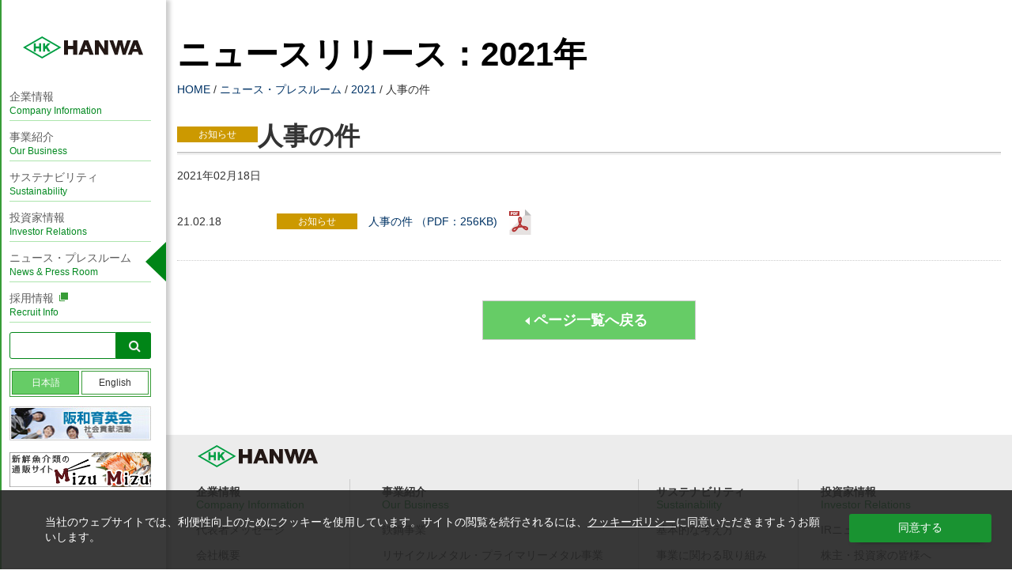

--- FILE ---
content_type: text/html; charset=UTF-8
request_url: https://www.hanwa.co.jp/news/202102183713/
body_size: 29852
content:
<!DOCTYPE html>
<html lang="ja">

<head>
    <meta charset="utf-8">
        <title>
        人事の件 - 阪和興業株式会社    </title>
            <meta name="description"
        content="…">
            <meta name="format-detection" content="telephone=no,address=no,email=no">
    <link rel="stylesheet" href="https://www.hanwa.co.jp/ms/ms-sttn/themes/hkthm16/css/normalize.css">
    <link rel="stylesheet" href="https://www.hanwa.co.jp/ms/ms-sttn/themes/hkthm16/style.css">
    <link rel="stylesheet" href="https://www.hanwa.co.jp/ms/ms-sttn/themes/hkthm16/css/pc.css">
    <link rel="stylesheet" href="https://www.hanwa.co.jp/ms/ms-sttn/themes/hkthm16/css/sp.css">
    <link rel="stylesheet" href="https://www.hanwa.co.jp/ms/ms-sttn/themes/hkthm16/css/hap.css">
    <link rel="stylesheet" href="https://www.hanwa.co.jp/ms/ms-sttn/themes/hkthm16/css/print.css" media="print">
    <link rel="icon" href="https://www.hanwa.co.jp/ms/ms-sttn/themes/hkthm16/images/common/favicon.ico">
    <link rel="apple-touch-icon" href="https://www.hanwa.co.jp/ms/ms-sttn/themes/hkthm16/images/common/apple-touch-icon.png">
    <!-- MARS FLAG CSS -->
    <link href="https://ce.mf.marsflag.com/latest/css/mf-search.css" rel="stylesheet" type="text/css" media="all"
        charset="UTF-8" />
    <link rel="stylesheet" href="../../../../css/mars-flag-form.css" />
    <!-- /MARS FLAG CSS -->
    <!-- SCRIPTS -->
        <script src="https://www.hanwa.co.jp/ms/ms-sttn/themes/hkthm16/js/jquery-1.11.0.min.js"></script>
    <script>
    window.jQuery || document.write(
        '<script src="https://www.hanwa.co.jp/ms/ms-sttn/themes/hkthm16/js/jquery-1.11.0.min.js"><\/script>');
    </script>
    <script src="https://www.hanwa.co.jp/ms/ms-sttn/themes/hkthm16/js/viewport.js"></script>
    <script src="https://www.hanwa.co.jp/ms/ms-sttn/themes/hkthm16/js/jquery.easing.min.js"></script>
    <script src="https://www.hanwa.co.jp/ms/ms-sttn/themes/hkthm16/js/jquery.matchHeight-min.js"></script>
    <script src="https://www.hanwa.co.jp/ms/ms-sttn/themes/hkthm16/js/jquery.exflexfixed-0.3.0.js"></script>
            <script src="https://www.hanwa.co.jp/ms/ms-sttn/themes/hkthm16/js/news.js"></script>
                <script src="https://www.hanwa.co.jp/ms/ms-sttn/themes/hkthm16/js/script.js"></script>
    <!-- GDPR 対応Googleアナリティクス-->
    <script async src="https://www.googletagmanager.com/gtag/js?id=UA-79229183-1"></script>
    <script>
    window.dataLayer = window.dataLayer || [];

    function gtag() {
        dataLayer.push(arguments);
    }
    gtag('js', new Date());

    gtag('config', 'UA-79229183-1');
    </script>
    <script src="https://www.hanwa.co.jp/ms/ms-sttn/themes/hkthm16/js/ga_gdpr.js" id="js_gdpr" data-tag="UA-79229183-1">
    </script>
    <!-- ここまで-->
    
        <script>
    (function(i, s, o, g, r, a, m) {
        i['GoogleAnalyticsObject'] = r;
        i[r] = i[r] || function() {
            (i[r].q = i[r].q || []).push(arguments)
        }, i[r].l = 1 * new Date();
        a = s.createElement(o),
            m = s.getElementsByTagName(o)[0];
        a.async = 1;
        a.src = g;
        m.parentNode.insertBefore(a, m)
    })(window, document, 'script', 'https://www.google-analytics.com/analytics.js', 'ga');

    ga('create', 'UA-79229183-1', 'auto');
    ga('send', 'pageview');
    </script>
    <meta name='robots' content='max-image-preview:large' />
<link rel='dns-prefetch' href='//s.w.org' />
<link rel='stylesheet' id='wp-block-library-css'  href='https://www.hanwa.co.jp/ms/wp-includes/css/dist/block-library/style.min.css?ver=5.7.2' type='text/css' media='all' />
<link rel='stylesheet' id='bogo-css'  href='https://www.hanwa.co.jp/ms/ms-sttn/plugins/bogo/includes/css/style.css?ver=3.4' type='text/css' media='all' />
<link rel="EditURI" type="application/rsd+xml" title="RSD" href="https://www.hanwa.co.jp/ms/xmlrpc.php?rsd" />
<link rel="canonical" href="https://www.hanwa.co.jp/news/202102183713/" />
<link rel='shortlink' href='https://www.hanwa.co.jp/?p=3713' />
</head>

<body>

    <!-- container  -->
    <div id="container">
                <div id="sidebar" class="hL">
            <div id="header-wrap">
                <div id="header-wrap-inner">
                    <div id="header-fixed">
                        <!-- header  -->
                        <header id="header">
                            <h1 class="header-logo"><a href="https://www.hanwa.co.jp">阪和興業株式会社</a></h1>

                            <!-- g-navi -->
                            <nav id="g-navi">
                                <ul id="g-navi-menu">
                                    <li data-sub-menu-id="companyInfo"><a
                                            href="https://www.hanwa.co.jp/company/">企業情報<span>Company
                                                Information</span></a></li>
                                    <li data-sub-menu-id="ourBusiness"><a
                                            href="https://www.hanwa.co.jp/business/">事業紹介<span>Our Business</span></a>
                                    </li>
                                    <li data-sub-menu-id="sustaiNability"><a
                                            href="https://www.hanwa.co.jp/csr/">サステナビリティ<span>Sustainability</span></a>
                                    </li>
                                    <li data-sub-menu-id="investorRelations"><a
                                            href="https://www.hanwa.co.jp/ir/">投資家情報<span>Investor Relations</span></a>
                                    </li>
                                    <li class="is-current"><a
                                            href="https://www.hanwa.co.jp/news/">ニュース・プレスルーム<span>News &amp; Press
                                                Room</span></a></li>
                                    <li class="newwindow"><a href="https://www.hanwa.co.jp/recruit/" target="_blank"
                                            rel="noopener noreferrer">採用情報<span>Recruit Info</span></a></li>
                                </ul>
                            </nav><!-- / g-navi -->

                            <!-- MARS FLAG Search Form -->
                            <div class="mf_finder_container">
                                <!-- ↓検索窓用カスタムエレメント -->
                                <mf-search-box submit-text=""
                                    ajax-url="https://finder.api.mf.marsflag.com/api/v1/finder_service/documents/179715a7/search"
                                    serp-url="../../../../search/index.html#"></mf-search-box>
                            </div>
                            <!-- /MARS FLAG Search Form -->

                            <!-- header-selectbox -->
                            <ul class="header-selectbox cf">
                                <li class="jp_box is-active">日本語</li>
                                                                <li class="en_box"><a href="https://www.hanwa.co.jp/en/news/">English</a></li>
                                                            </ul><!-- / header-selectbox -->

                            <!-- header-bnr -->
                            <ul class="header-bnr">
                                <!-- <li><a href="https://www.hanwa.co.jp/movie/hanwa.mp4" target="_blank" rel="noopener noreferrer"><img
                                            src="https://www.hanwa.co.jp/ms/ms-sttn/themes/hkthm16/images/common/header_bnr_04_pc.jpg"
                                            alt="阪和興業の道程、そして今　東証IRムービー・スクエアに掲載されています。"></a></li> -->
                                <li><a href="https://www.hanwa.co.jp/csr/society/contribution.html#scholarship"><img
                                            src="https://www.hanwa.co.jp/ms/ms-sttn/themes/hkthm16/images/common/header_bnr_01_pc.jpg"
                                            alt="阪和育英会社会貢献活動"></a></li>
                                <li><a href="https://e-hanwa.net/"><img
                                            src="https://www.hanwa.co.jp/ms/ms-sttn/themes/hkthm16/images/common/header_bnr_06_pc.jpg"
                                            alt="MizuMizu"></a></li>
                            </ul>
                        </header><!-- / header  -->

                        <!-- sub-menu -->
                        <div id="sub-menu" class="hL">
                            <ul id="companyInfo" class="child">
                                <li><a href="https://www.hanwa.co.jp/company/about.html">代表者メッセージ</a></li>
                                <li><a href="https://www.hanwa.co.jp/company/outline.html">会社概要</a></li>
                                <li><a href="https://www.hanwa.co.jp/company/vision.html">経営方針</a></li>
                                <li><a href="https://www.hanwa.co.jp/company/middle.html">中期経営計画</a></li>
                                <li><a href="https://www.hanwa.co.jp/company/governance.html">コーポレート・ガバナンス</a></li>
                                <li><a href="https://www.hanwa.co.jp/company/organize.html">組織図</a></li>
                                <li><a href="https://www.hanwa.co.jp/company/director.html">役員一覧</a></li>
                                <li><a href="https://www.hanwa.co.jp/company/history.html">沿革</a></li>
                                <li><a href="https://www.hanwa.co.jp/company/network.html">国内グループ会社</a></li>
                                <li><a href="https://www.hanwa.co.jp/company/overseas/">海外ネットワーク</a></li>
                            </ul>
                            <ul id="ourBusiness" class="child">
                                <li><a href="https://www.hanwa.co.jp/business/steel/">鉄鋼事業</a></li>
                                <li><a href="https://www.hanwa.co.jp/business/metals/">リサイクルメタル・プライマリーメタル事業</a></li>
                                <li><a href="https://www.hanwa.co.jp/business/food/">食品事業</a></li>
                                <li><a href="https://www.hanwa.co.jp/business/oil/">エネルギー・生活資材事業</a></li>
                                <li><a href="https://www.hanwa.co.jp/business/other/">その他事業</a></li>
                            </ul>
                            <ul id="sustaiNability" class="child">
                                <li><a href="https://www.hanwa.co.jp/csr/approach">基本的な考え方</a></li>
                                <li><a href="https://www.hanwa.co.jp/csr/business">事業に関わる取り組み</a></li>
                                <li><a href="https://www.hanwa.co.jp/csr/environment">環境課題への取り組み</a></li>
                                <li><a href="https://www.hanwa.co.jp/csr/society">社会課題への取り組み</a></li>
                                <li><a href="https://www.hanwa.co.jp/csr/governance">ガバナンス体制</a></li>
                                <li><a href="https://www.hanwa.co.jp/csr/data">サステナビリティデータ</a></li>
                            </ul>
                            <ul id="investorRelations" class="child">
                                <li><a href="https://www.hanwa.co.jp/news/ir/">IRニュース</a></li>
                                <li><a href="https://www.hanwa.co.jp/ir/greeting/">株主・投資家の皆様へ</a></li>
                                <li><a href="https://www.hanwa.co.jp/ir/finance/">財務ハイライト</a></li>
                                <li><a href="https://www.hanwa.co.jp/ir/calendar/">IRカレンダー</a></li>
                                <li><a href="https://www.hanwa.co.jp/ir/stock/">株主・株式関連情報</a></li>
                                <li><a href="https://www.hanwa.co.jp/ir/library/">IRライブラリー</a></li>
                                <li><a href="https://www.hanwa.co.jp/ir/disclosure.html">ディスクロージャー・ポリシー</a></li>
                                <li><a href="https://www.hanwa.co.jp/ir/faq.html">よくあるご質問</a></li>
                                <li><a href="https://www.hanwa.co.jp/ir/disclaimer.html">免責事項</a></li>
                            </ul>
                            <div id="sub-menu-close"></div>
                        </div><!-- / sub-menu -->
                    </div>
                </div>
            </div>
        </div>

        <!-- sp-header -->
        <header id="sp-header">

            <h1 class="sp-header-logo"><a href="https://www.hanwa.co.jp">阪和興業株式会社</a></h1>

            <div id="sp-header-menu-btn">
                <span></span>
                <span></span>
                <span></span>
            </div>

            <!-- sp-g-navi -->
            <nav id="sp-g-navi">
                <ul id="sp-g-navi-menu">
                    <li>
                        <span class="switchBtn">企業情報</span>
                        <ul class="child">
                            <li><a href="https://www.hanwa.co.jp/company/">企業情報</a></li>
                            <li><a href="https://www.hanwa.co.jp/company/about.html">代表者メッセージ</a></li>
                            <li><a href="https://www.hanwa.co.jp/company/outline.html">会社概要</a></li>
                            <li><a href="https://www.hanwa.co.jp/company/vision.html">経営方針</a></li>
                            <li><a href="https://www.hanwa.co.jp/company/middle.html">中期経営計画</a></li>
                            <li><a href="https://www.hanwa.co.jp/company/governance.html">コーポレート・ガバナンス</a></li>
                            <li><a href="https://www.hanwa.co.jp/company/organize.html">組織図</a></li>
                            <li><a href="https://www.hanwa.co.jp/company/director.html">役員一覧</a></li>
                            <li><a href="https://www.hanwa.co.jp/company/history.html">沿革</a></li>
                            <li><a href="https://www.hanwa.co.jp/company/network.html">国内グループ会社</a></li>
                            <li><a href="https://www.hanwa.co.jp/company/overseas/">海外ネットワーク</a></li>
                        </ul>
                    </li>
                    <li>
                        <span class="switchBtn">事業紹介</span>
                        <ul class="child">
                            <li><a href="https://www.hanwa.co.jp/business/">事業紹介</a></li>
                            <li><a href="https://www.hanwa.co.jp/business/steel/">鉄鋼事業</a></li>
                            <li><a href="https://www.hanwa.co.jp/business/metals/">リサイクルメタル・プライマリーメタル事業</a></li>
                            <li><a href="https://www.hanwa.co.jp/business/food/">食品事業</a></li>
                            <li><a href="https://www.hanwa.co.jp/business/oil/">エネルギー・生活資材事業</a></li>
                            <li><a href="https://www.hanwa.co.jp/business/other/">その他事業</a></li>
                        </ul>
                    </li>
                    <li>
                        <span class="switchBtn">サステナビリティ</span>
                        <ul class="child">
                            <li><a href="https://www.hanwa.co.jp/csr/">サステナビリティ</a></li>
                            <li><a href="https://www.hanwa.co.jp/csr/approach">基本的な考え方</a></li>
                            <li><a href="https://www.hanwa.co.jp/csr/business">事業に関わる取り組み</a></li>
                            <li><a href="https://www.hanwa.co.jp/csr/environment">環境課題への取り組み</a></li>
                            <li><a href="https://www.hanwa.co.jp/csr/society">社会課題への取り組み</a></li>
                            <li><a href="https://www.hanwa.co.jp/csr/governance">ガバナンス体制</a></li>
                            <li><a href="https://www.hanwa.co.jp/csr/data">サステナビリティデータ</a></li>
                        </ul>
                    </li>
                    <li>
                        <span class="switchBtn">投資家情報</span>
                        <ul class="child">
                            <li><a href="https://www.hanwa.co.jp/ir/">投資家情報</a></li>
                            <li><a href="https://www.hanwa.co.jp/news/ir/">IRニュース</a></li>
                            <li><a href="https://www.hanwa.co.jp/ir/greeting/">株主・投資家の皆様へ</a></li>
                            <li><a href="https://www.hanwa.co.jp/ir/finance/">財務ハイライト</a></li>
                            <li><a href="https://www.hanwa.co.jp/ir/calendar/">IRカレンダー</a></li>
                            <li><a href="https://www.hanwa.co.jp/ir/stock/">株主・株式関連情報</a></li>
                            <li><a href="https://www.hanwa.co.jp/ir/library/">IRライブラリー</a></li>
                            <li><a href="https://www.hanwa.co.jp/ir/disclosure.html">ディスクロージャー・ポリシー</a></li>
                            <li><a href="https://www.hanwa.co.jp/ir/faq.html">よくあるご質問</a></li>
                            <li><a href="https://www.hanwa.co.jp/ir/disclaimer.html">免責事項</a></li>
                        </ul>
                    </li>
                    <li><a href="https://www.hanwa.co.jp/news/">ニュース・プレスルーム</a></li>
                    <li class="newwindow"><a href="https://www.hanwa.co.jp/recruit/" target="_blank"
                            rel="noopener noreferrer">採用情報</a></li>
                </ul>
                <!-- MARS FLAG Search Form -->
                <div class="mf_finder_container">
                    <!-- ↓検索窓用カスタムエレメント -->
                    <mf-search-box submit-text=""
                        ajax-url="https://finder.api.mf.marsflag.com/api/v1/finder_service/documents/179715a7/search"
                        serp-url="../../../../search/index.html#"></mf-search-box>
                </div>
                <!-- /MARS FLAG Search Form -->
                <div class="spmenu-btm">
                    <div class="sp-header-searchform"></div>
                    <ul class="sp-header-selectbox cf">
                        <li class="jp_box is-active">日本語</li>
                                                <li class="en_box"><a href="https://www.hanwa.co.jp/en/news/">English</a></li>
                                            </ul>
                    <div id="sp-header-menu-closeBtn"></div>
                </div>
            </nav><!-- / sp-g-navi -->
        </header><!-- / sp-header -->

        <!-- main  -->
        <div id="main" class="hL">
<article id="content">

    <!-- title -->
    <div class="l-outer">
        <div class="l-inner">
            <h2 class="pagetit-02">
                ニュースリリース：2021年
            </h2>
        </div>
    </div><!-- / title -->

    <!-- breadcrumb -->
    <div class="breadcrumb-wrap">
        <ol class="breadcrumb" itemscope itemtype="http://schema.org/BreadcrumbList">
            <li itemprop="itemListElement" itemscope itemtype="http://schema.org/ListItem">
                <a itemprop="item" href="https://www.hanwa.co.jp/">
                    <span itemprop="name">HOME</span>
                </a>
                <meta itemprop="position" content="1" />
            </li>
            <li itemprop="itemListElement" itemscope itemtype="http://schema.org/ListItem">
                <a itemprop="item" href="https://www.hanwa.co.jp/news/">
                    <span itemprop="name">ニュース・プレスルーム</span>
                </a>
                <meta itemprop="position" content="2" />
            </li>
                        <li itemprop="itemListElement" itemscope itemtype="http://schema.org/ListItem">
                <a itemprop="item" href="https://www.hanwa.co.jp/news/2021">
                    <span itemprop="name">2021</span>
                </a>
                <meta itemprop="position" content="5" />
            </li>
            <li itemprop="itemListElement" itemscope itemtype="http://schema.org/ListItem">
                <span itemprop="name">人事の件</span>
                <meta itemprop="position" content="6" />
            </li>
        </ol>
    </div><!-- / breadcrumb -->

    <!-- news-detail-block -->
    <section class="news-dt l-outer">
                <div class="l-inner">
            <div class="m-bdr-wrap-01">
                <p class="news-cat">お知らせ</p>
                <h2 class="m-tit-03">人事の件</h2>
            </div>
            <div id="newsImgTarget" class="news-dt-body">
                <div class="date"><time datetime="2021-02-18T11:51:03+09:00">2021年02月18日</time></div>
                                                <div class="news-list news-list-icn-in">
                    <a href="https://www.hanwa.co.jp/ms/data/pdf/news/20210218_3713-2.pdf" target="_blank" rel="noopener noreferrer">
                        <div class="news-list-header">
                            <p class="date">21.02.18</p>
                            <p class="news-cat">お知らせ</p>
                        </div>
                        <div class="news-list-body">
                            <p class="txt m-pdf-icn">人事の件 <br class="brp-s"><span
                                    class="d-i-ib-indt">（PDF：256KB)</span></p>
                        </div>
                    </a>
                </div>
                            </div>
            <p class="m-btn-01-link"><a href="../2021"><span
                        class="m-btn-01-link-arrow-02">ページ一覧へ戻る</span></a></p>
        </div>
            </section>
    <!--/ news-detail-block -->

    <!-- sp-cnt-btm-bnr -->
<ul class="sp-cnt-btm-bnr">
        <li><a href="https://www.hanwa.co.jp/csr/society/contribution.html#scholarship"><img
                src="https://www.hanwa.co.jp/ms/ms-sttn/themes/hkthm16/images/common/header_bnr_01_sp.jpg"
                alt="阪和育英会社会貢献活動"></a></li>
    </ul><!-- / sp-cnt-btm-bnr  --></article><!-- / content  -->
<!-- footer -->
<footer id="footer" class="footer">

    <div class="l-inner">
        <h2 class="footer-logo"><a href="https://www.hanwa.co.jp">HANWA
                co.,LTD.</a></h2>
    </div>
    <div class="footer-top">
        <div class="l-inner">
            <div class="l-grid-t">
                <section class="footer-link-top col-t">
                    <h2 class="m-tit-02"><a href="https://www.hanwa.co.jp/company/">企業情報<span>Company
                                Information</span></a></h2>
                    <ul>
                        <li><a href="https://www.hanwa.co.jp/company/about.html">代表者メッセージ</a></li>
                        <li><a href="https://www.hanwa.co.jp/company/outline.html">会社概要</a></li>
                        <li><a href="https://www.hanwa.co.jp/company/vision.html">経営方針</a></li>
                        <li><a href="https://www.hanwa.co.jp/company/middle.html">中期経営計画</a></li>
                        <li><a href="https://www.hanwa.co.jp/company/governance.html">コーポレート・ガバナンス</a></li>
                        <li><a href="https://www.hanwa.co.jp/company/organize.html">組織図</a></li>
                        <li><a href="https://www.hanwa.co.jp/company/director.html">役員一覧</a></li>
                        <li><a href="https://www.hanwa.co.jp/company/history.html">沿革</a></li>
                        <li><a href="https://www.hanwa.co.jp/company/network.html">国内グループ会社</a></li>
                        <li><a href="https://www.hanwa.co.jp/company/overseas/">海外ネットワーク</a></li>
                        <li><a href="https://www.hanwa.co.jp/news/">ニュース・プレスルーム</a></li>
                    </ul>
                </section>
                <section class="footer-link-top col-t">
                    <h2 class="m-tit-02"><a href="https://www.hanwa.co.jp/business/">事業紹介<span>Our Business</span></a>
                    </h2>
                    <ul>
                        <li><a href="https://www.hanwa.co.jp/business/steel/">鉄鋼事業</a></li>
                        <li><a href="https://www.hanwa.co.jp/business/metals/">リサイクルメタル・プライマリーメタル事業</a></li>
                        <li><a href="https://www.hanwa.co.jp/business/food/">食品事業</a></li>
                        <li><a href="https://www.hanwa.co.jp/business/oil/">エネルギー・生活資材事業</a></li>
                        <li><a href="https://www.hanwa.co.jp/business/other/">その他事業</a></li>
                    </ul>
                </section>
                <section class="footer-link-top col-t">
                    <h2 class="m-tit-02"><a href="https://www.hanwa.co.jp/csr/">サステナビリティ<span>Sustainability</span></a>
                    </h2>
                    <ul>
                        <li><a href="https://www.hanwa.co.jp/csr/approach">基本的な考え方</a></li>
                        <li><a href="https://www.hanwa.co.jp/csr/business">事業に関わる取り組み</a></li>
                        <li><a href="https://www.hanwa.co.jp/csr/environment">環境課題への取り組み</a></li>
                        <li><a href="https://www.hanwa.co.jp/csr/society">社会課題への取り組み</a></li>
                        <li><a href="https://www.hanwa.co.jp/csr/governance">ガバナンス体制</a></li>
                        <li><a href="https://www.hanwa.co.jp/csr/data">サステナビリティデータ</a></li>
                    </ul>
                </section>
                <section class="footer-link-top col-t">
                    <h2 class="m-tit-02"><a href="https://www.hanwa.co.jp/ir/">投資家情報<span>Investor Relations</span></a>
                    </h2>
                    <ul>
                        <li><a href="https://www.hanwa.co.jp/news/ir/">IRニュース</a></li>
                        <li><a href="https://www.hanwa.co.jp/ir/greeting/">株主・投資家の皆様へ</a></li>
                        <li><a href="https://www.hanwa.co.jp/ir/finance/">財務ハイライト</a></li>
                        <li><a href="https://www.hanwa.co.jp/ir/calendar/">IRカレンダー</a></li>
                        <li><a href="https://www.hanwa.co.jp/ir/stock/">株主・株式関連情報</a></li>
                        <li><a href="https://www.hanwa.co.jp/ir/library/">IRライブラリー</a></li>
                        <li><a href="https://www.hanwa.co.jp/ir/disclosure.html">ディスクロージャー・ポリシー</a></li>
                        <li><a href="https://www.hanwa.co.jp/ir/faq.html">よくあるご質問</a></li>
                        <li><a href="https://www.hanwa.co.jp/ir/disclaimer.html">免責事項</a></li>
                    </ul>
                </section>
            </div>
        </div>
    </div>
    <div class="footer-top-sp">
        <ul>
            <li><a href="https://www.hanwa.co.jp/company/">企業情報</a></li>
            <li><a href="https://www.hanwa.co.jp/business/">事業紹介</a></li>
            <li><a href="https://www.hanwa.co.jp/csr/">サステナビリティ</a></li>
        </ul>
        <ul>
            <li><a href="https://www.hanwa.co.jp/news/">ニュース・プレスルーム</a></li>
            <li><a href="https://www.hanwa.co.jp/ir/">投資家情報</a></li>
            <li><a href="https://www.hanwa.co.jp/recruit/" target="_blank" rel="noopener noreferrer">採用情報</a></li>
        </ul>
    </div>

    <div class="footer-btm">
        <div class="l-inner">
            <ul class="footer-link-btm footer-link-center">
                <li><a href="https://www.hanwa.co.jp/terms.html">このサイトのご利用について</a></li>
                <li><a href="https://www.hanwa.co.jp/policy.html">個人情報保護方針</a></li>
                <li><a href="https://www.hanwa.co.jp/gdprpolicy.html">GDPRプライバシーポリシー</a></li>
                <li><a href="https://www.hanwa.co.jp/cookiepolicy.html">クッキーポリシー</a></li>
                <li><a href="https://www.hanwa.co.jp/contact/">お問い合わせ</a></li>
                <li><a href="https://www.hanwa.co.jp/sitemap.html">サイトマップ</a></li>
            </ul>
            <p class="new_copyright"><small>Copyright (C) Hanwa Co., Ltd. All rights reserved. </small></p>
        </div>
        <p id="pagetop" class="pagetop-btn"><a href="#container"><img
                    src="https://www.hanwa.co.jp/ms/ms-sttn/themes/hkthm16/images/common/pagetop_btn.png" alt="ページトップへ"></a>
        </p>
        <!--small class="copyright">Copyright（C）Hanwa Co., Ltd. All rights reserved. </small-->
    </div>
</footer><!-- / footer -->

</div><!-- / main  -->



</div><!-- / container  -->



<div id="overlay"></div>

<!-- MARS FLAG JavaScript -->
<script src="https://ce.mf.marsflag.com/latest/js/mf-search.js" charset="UTF-8"></script>
<!-- /MARS FLAG JavaScript -->
</body>

</html>

--- FILE ---
content_type: text/css
request_url: https://www.hanwa.co.jp/ms/ms-sttn/themes/hkthm16/style.css
body_size: 10940
content:
/*
Theme Name: HANWA CO., LTD.
Theme URI: http://hanwa.info/
Author: HANWA CO., LTD.
Author URI: http://hanwa.info/
Description: 阪和興業株式会社の公式サイト
Version: 1.0
*/
@charset "UTF-8";a,abbr,acronym,address,applet,article,aside,audio,b,big,blockquote,body,canvas,caption,center,cite,code,dd,del,details,dfn,div,dl,dt,em,embed,fieldset,figcaption,figure,footer,form,h1,h2,h3,h4,h5,h6,header,hgroup,html,i,iframe,img,ins,kbd,label,legend,li,mark,menu,nav,object,ol,output,p,pre,q,ruby,s,samp,section,small,span,strike,sub,summary,sup,table,tbody,td,tfoot,th,thead,time,tr,tt,u,ul,var,video{margin:0;padding:0;border:0;outline:0;vertical-align:baseline;font:inherit;font-size:100%}h1,h2,h3,h4,h5,h6{font-weight:400}ol,ul{list-style:none}iframe,img,textarea{vertical-align:bottom}ifreame,img{width:100%;height:auto}address{font-style:normal}*{box-sizing:border-box}*:before,*:after{box-sizing:inherit}body{line-height:1.2;font-family:"メイリオ",Hiragino Kaku Gothic Pro,Meiryo,"ヒラギノ角ゴ Pro W3",MS PGothic,MS UI Gothic,Helvetica,Arial,sans-serif;color:#333}a{color:#003365;text-decoration:none}.m-box-03-tit{color:#000;position:relative;padding-left:10px;margin-bottom:10px}.m-box-04{border:1px solid #ccc;line-height:1.7}.m-box-04-tit{font-weight:700}.m-box-04-tit:before{content:"■";font-size:1em}.m-box-05{border:1px solid #ccc}.m-box-05-tit{font-weight:700;background-color:#ececec;border-bottom:1px solid #ccc}.m-box-05-inbox-body{line-height:1.7}.m-sign-box-01{text-align:right}.m-sign-box-01 p{font-weight:700;line-height:1.6}.m-frame-01{border:1px solid #ccc}.m-frame-02{border-top:1px dotted #ccc;border-bottom:1px dotted #ccc;padding:10px 0}.m-required-icn{color:#fff;padding:2px 5px;border-radius:3px;background-color:red}.m-link-01{display:block;background-color:#fff}.m-newwindow-icn{position:relative;padding-right:1em}.m-newwindow-icn:after{content:"";display:block;width:11px;height:11px;position:absolute;top:0;right:0;bottom:0;margin:auto;background-image:url(../images/common/newwindow_icon_02.png);background-repeat:no-repeat}.m-icn-circle:before{content:"●";font-size:1em}.m-hanwa-f-icn{background-image:url(../images/common/hanwa_f_icn.png);background-repeat:no-repeat}.m-hanwa-f-icn-02{background-image:url(../images/common/hanwa_f_icn_02.png);background-repeat:no-repeat}.m-bdr-wrap-01{position:relative;border-bottom:1px solid #ececec}.m-bdr-wrap-01:after{content:"";display:block;width:100%;height:3px;border-bottom:1px solid #fff;background-color:#ccc}.m-bdr-wrap-02{position:relative;border-bottom:1px solid #000}.m-bdr-wrap-02:after{content:"";display:block;width:100%;height:2px;border-bottom:1px solid #fff;background-color:#000}.breadcrumb li{display:inline}.breadcrumb li:not(:last-child):after{content:" /"}.breadcrumb a span{color:#036}.m-news-navi li{display:inline-block;vertical-align:middle}.m-navi-02>li{font-weight:700;color:#fff;background-color:#ccc;position:relative}.m-navi-02>li.is-current{background-color:#000}.m-txt-01{line-height:1.7;word-wrap:break-word}.m-txt-02{line-height:1.7;word-wrap:break-word}.m-fw-bold{font-weight:700}.brp-ss{display:none}.brp-s{display:none}.brp-m{display:none}@media screen and (max-width:767px){.brp-test{display:none}}@media screen and (min-width:768px){.brp-test2{display:none}}.d-i-b-indt-common{display:block;text-indent:-.5em}#cboxOverlay{background:#333}#cboxClose{display:none}#cboxWrapper{border:10px solid #fff;box-shadow:0 0 16px 8px rgba(0,0,0,.2)}#cboxTopLeft{width:0;height:0;background:none}#cboxTopRight{width:0;height:0;background:none}#cboxBottomLeft{width:0;height:0;background:none}#cboxBottomRight{width:0;height:0;background:none}#cboxMiddleLeft{width:0;height:0;background:none}#cboxMiddleRight{width:0;height:0;background:none}#cboxTopCenter{width:0;height:0;background:none}#cboxBottomCenter{width:0;height:0;background:none}#cboxLoadingOverlay{width:0;height:0;background:none}#cboxLoadingGraphic{width:0;height:0;background:none}#cboxPrevious{background:url(../images/colorbox/controls.png) no-repeat -75px 0}#cboxNext{background:url(../images/colorbox/controls.png) no-repeat -50px 0}#cboxClose{background:url(../images/colorbox/controls.png) no-repeat -25px 0}.mt1em{margin-top:1em}.mt1-4em{margin-top:1.4em}.mt1-7em{margin-top:1.7em}.mt2em{margin-top:2em}.mt3em{margin-top:3em}.mt4em{margin-top:4em}.mt5em{margin-top:5em}.disp-blk{display:block}.disp-in-blk{display:inline-block}.disp-in{display:inline}.indt1{text-indent:1em}.m-btn-02{color:#fff;font-weight:700;border:1px solid #ccc;text-align:center;line-height:1;padding:12px;background-color:#85d685;position:relative}.m-btn-02 .m-btn-02-arrow{text-indent:1em;display:inline-block;position:relative}.m-btn-02 .m-btn-02-arrow:before{display:inline-block;width:0;height:0;position:absolute;top:0;left:0;bottom:0;margin:auto;border-top:3px solid transparent;border-right:5px solid transparent;border-bottom:3px solid transparent;border-left:5px solid #fff;content:""}.m-btn-03{display:block;background-color:#6c6;margin-left:auto;margin-right:auto;color:#fff;text-align:center;line-height:1;font-weight:700;padding:1em 0}.m-btn-03 .m-btn-03-arrow-01{text-indent:1em;display:inline-block;position:relative}.m-btn-03 .m-btn-03-arrow-01:before{display:inline-block;width:0;height:0;position:absolute;top:-.1em;left:0;bottom:0;margin:auto;border-top:.29em solid transparent;border-right:.31204em solid #fff;border-bottom:.29em solid transparent;border-left:.31204em solid transparent;content:""}.m-btn-03 .m-btn-03-arrow-02{display:inline-block;position:relative;text-indent:-.75em}.m-btn-03 .m-btn-03-arrow-02:before{display:inline-block;width:0;height:0;position:absolute;top:-.1em;right:-1.06204em;bottom:0;margin:auto;border-top:.29em solid transparent;border-right:.31204em solid transparent;border-bottom:.29em solid transparent;border-left:.31204em solid #fff;content:""}.m-gmap-btn{font-weight:700;display:block;color:#fff;line-height:1;background-color:#6c6;border:1px solid #ccc;text-align:center}ul.m-li-inside{display:table}ol.m-li-inside{display:table}ul.m-li-inside li{display:table-row;margin-bottom:.5em}ul.m-li-inside li:before{content:"・";display:table-cell;padding-right:.4em}ul.m-li-inside li:after{content:"";display:block;margin-bottom:.5em}ol.m-li-inside li{display:table-row;counter-increment:table-ol;margin-bottom:.5em}ol.m-li-inside li:before{content:counter(table-ol) ".";display:table-cell;padding-right:.4em;text-align:right}ol.m-li-inside li:after{content:"";display:block;margin-bottom:.5em}ol.m-li-inside-02 li{display:table-row;counter-increment:table-ol;margin-bottom:.5em}ol.m-li-inside-02 li:before{content:counter(table-ol) ")";display:table-cell;padding-right:.4em;text-align:right}ol.m-li-inside-02 li:after{content:"";display:block;margin-bottom:.5em}dl.m-li-inside-03{display:table}dl.m-li-inside-03 dt{display:table-row;counter-increment:table-ol;margin-bottom:.5em}dl.m-li-inside-03 dt:before{content:counter(table-ol) ".";display:table-cell;padding-right:.4em;text-align:right}dl.m-li-inside-03 dt:after{content:"";display:block;margin-bottom:.5em}dl.m-li-inside-03 dd{display:table-row;margin-bottom:.5em}dl.m-li-inside-03 dd:before{content:"";display:table-cell;padding-right:.4em;text-align:right}dl.m-li-inside-03 dd:after{content:"";display:block;margin-bottom:.5em}#container{position:relative;width:100%}#main-visual{position:relative;opacity:0;-ms-filter:"progid:DXImageTransform.Microsoft.Alpha(Opacity=0)";overflow:hidden;visibility:hidden}#slider>div:not(:first-of-type){display:none}.main-visual-tit-wrap_00{position:absolute;z-index:92;left:0;right:0;margin:auto;width:100%}.main-visual-tit-wrap{position:absolute;z-index:92;left:0;right:0;margin:auto;width:100%}.l-grid:before,.l-grid:after{display:table;content:""}.l-grid:after{clear:both}.col-2-2-left{float:left}.col-2-2-right{overflow:hidden}.l-grid-t{display:table;width:100%;}.l-grid-t.l-grid-t-gutter-1-0{border-collapse:separate;border-spacing:1px}.l-grid-t-row{display:table-row}.col-t{display:table-cell;vertical-align:top}.l-media:before,.l-media:after{display:table;content:""}.l-media:after{clear:both}.l-media-body{overflow:hidden}.l-f-left{float:left}.l-f-right{float:right}.l-clear{clear:both}.l-ovf-h{overflow:hidden}.l-txt-center{text-align:center!important}.l-txt-left{text-align:left!important}.l-txt-right{text-align:right!important}.news-area{margin-bottom:20px}.news-cat{background-color:#c90}.ir-cat{background-color:#c00}.csr-cat{background-color:#008517}.ir-block-20-newitem .ir-block-20-tb{margin-bottom:0}.ir-block-20-list{line-height:1.6}.ir-block-20-tb{line-height:1.6}.ir-block-faq-tb{line-height:1.6}.ir-block-faq-tb>dt{font-weight:700}.ir-block-faq-tb>dd:not(:last-of-type){border-bottom:1px dotted #ccc}.ir-block-faq-tb>dd span{margin-right:.5em}.news-dt-dotline-top{border-top:1px dotted #ccc;padding-top:20px}.news-dt-info{margin-bottom:20px}.company-block-03-tb{text-align:center}.company-block-16 .m-tb-01{line-height:1.7}.company-block-16 .m-tb-01 th{text-align:left;font-weight:700;vertical-align:top}.company-block-16 .m-tb-01 td{vertical-align:top}.company-block-17 .m-tb-01{line-height:1.7}.company-block-17 .m-tb-01 th{text-align:left;font-weight:700;vertical-align:top}.company-block-17 .m-tb-01 td{vertical-align:top}.company-block-17 .m-tb-01 td strong{display:block;text-indent:-.5em}.company-block-18 .m-tb-01{line-height:1.7}.company-block-18 .m-tb-01 td{vertical-align:top;padding:15px}.company-block-18 .m-tb-01 td strong{display:block}.company-block-18 .m-tb-01 tr td:first-child{background-color:#efefef;text-align:center}.company-block-18 .m-tb-01 tr td:nth-child(2){border-right:none}.company-block-18 .m-tb-01 tr td:nth-child(3){border-left:none}.company-block-30 .network-map{overflow:hidden;border-left:1px solid #ccc;border-top:1px solid #ccc;background-color:#fff;position:relative;height:470px}.company-block-30 .network-map:after{content:"";display:block;width:5px;height:100%;border-right:1px solid #ccc;background-color:#fff;position:absolute;top:0;right:0}.company-block-30 .network-map:before{content:"";display:block;width:100%;height:5px;border-bottom:1px solid #ccc;border-right:1px solid #ccc;background-color:#fff;position:absolute;bottom:0;left:0;z-index:100}.company-block-30 .network-map:before img{width:1090px;height:460px}.company-block-30 .network-map-inner{position:absolute;top:0;left:0;padding:4px}.company-block-30 #shape{width:1090px;height:460px}.sitemap-cnt a{position:relative;display:block}.sitemap-cnt a:before{position:absolute;display:block;margin:auto;width:0;height:0;border-top:5px solid transparent;border-right:6px solid transparent;border-bottom:5px solid transparent;border-left:6px solid #036;content:""}.contact-block-01 .m-tb-01{line-height:1.7}.contact-block-03 input[type=text]{border:1px solid #ccc;padding:3px 5px}.contact-block-03 select{padding:2px 10px;display:block;border:1px solid #ccc}.contact-block-03 input[type=radio]{border:1px solid #ccc;vertical-align:middle;margin-right:5px}.contact-block-03 textarea{width:100%;height:170px;padding:3px 10px;resize:vertical;border:1px solid #ccc;vertical-align:bottom}.cf:before,.cf:after{content:"";display:table}.cf:after{clear:both}.cf{zoom:1}

--- FILE ---
content_type: text/css
request_url: https://www.hanwa.co.jp/ms/ms-sttn/themes/hkthm16/css/pc.css
body_size: 73843
content:
@charset "UTF-8";
@media only screen and (min-width: 641px) {
	body {
		font-size: 14px;
	}
	a:hover {
		text-decoration: underline;
	}
	.m-box {
		border-top: 1px solid #fff;
		border-bottom: 1px solid #fff;
	}
	.m-box:before {
		content: "";
		display: block;
		width: 1px;
		height: 100%;
		background-color: #fff;
		position: absolute;
		top: 0;
		left: -1px;
	}
	.m-box:last-of-type:after {
		content: "";
		display: block;
		width: 1px;
		height: 100%;
		background-color: #fff;
		position: absolute;
		top: 0;
		right: 0;
	}
	.m-box a {
		position: relative;
		display: block;
		width: 100%;
		overflow: hidden;
	}
	.m-box a:hover .m-box-overlay {
		bottom: 0;
	}
	.m-box-overlay {
		position: absolute;
		left: 0;
		bottom: -78%;
		width: 100%;
		height: 100%;
		-webkit-transition: 0.5s;
		transition: 0.5s;
		background-color: rgba(0, 0, 0, 0.6);
	}
	.m-box-02 {
		position: relative;
		overflow: hidden;
	}
	.m-box-overlay-02 {
		position: absolute;
		left: 0;
		bottom: 0;
		width: 100%;
		background-color: rgba(0, 0, 0, 0.6);
	}
	.m-box-03 {
		padding: 1% 0.3% 1% 1%;
		border: 1px solid #ccc;
	}
	.m-box-03-tit {
		font-size: 18px;
	}
	.m-box-03-tit a:before {
		position: absolute;
		top: 0;
		left: 0;
		display: block;
		margin: 0.25em 0 0;
		width: 0;
		height: 0;
		border-top: 5px solid transparent;
		border-right: 6px solid transparent;
		border-bottom: 5px solid transparent;
		border-left: 6px solid #036;
		content: "";
	}
	.m-box-03-list li {
		position: relative;
		padding-left: 10px;
		line-height: 1.7;
	}
	.m-box-03-list li a:before {
		position: absolute;
		top: 0.4em;
		left: 0;
		display: block;
		width: 0;
		height: 0;
		border-top: 5px solid transparent;
		border-right: 6px solid transparent;
		border-bottom: 5px solid transparent;
		border-left: 6px solid #036;
		content: "";
	}
	.m-box-03-list-left {
		float: left;
	}
	.m-box-03-list-right {
		float: right;
	}
	.m-box-03-txt {
		padding-right: 0.7%;
		line-height: 1.4;
	}
	.m-box-04 {
		padding: 15px;
	}
	.m-box-05-tit {
		padding: 10px 25px;
	}
	.m-box-05-body {
		padding: 25px;
	}
	.m-box-05-img-caption {
		margin-top: 0.5em;
		text-align: center;
	}
	.m-box-05-inbox-tit {
		font-weight: 700;
		font-size: 18px;
		margin-bottom: 20px;
	}
	.m-bnr {
		margin-bottom: 25px;
	}
	.m-pdf-list-tb {
		border: 1px solid #ccc;
	}
	.m-pdf-list-tb > dt {
		padding: 20px 0;
		text-align: center;
		font-weight: 700;
		color: #000;
		font-size: 18px;
		background-color: #efefef;
		border-right: 1px solid #ccc;
	}
	.m-pdf-list-tb > dd {
		padding: 14px 16px 9px;
	}
	.m-pdf-list-tb .m-pdf-list-tb-line {
		border-bottom: 1px dotted #ccc;
		margin-bottom: 5px;
	}
	.m-pdf-list-tb-in > dt {
		padding: 8px 0 6px;
		width: 13%;
		margin-right: 2%;
	}
	.m-tb-01 {
		width: 100%;
	}
	.m-tb-01.m-tb-01-l-fixed {
		table-layout: fixed;
	}
	.m-tb-01 th {
		padding: 14px 10px;
		font-weight: 700;
		border: 1px solid #ccc;
		background-color: #efefef;
		vertical-align: middle;
	}
	.m-tb-01 td {
		padding: 14px 10px;
		border: 1px solid #ccc;
		vertical-align: middle;
	}
	.m-tb-02 {
		width: 100%;
		font-size: 16px;
	}
	.m-tb-02 th {
		text-align: center;
		padding: 14px 10px;
		border: 1px solid #ccc;
		vertical-align: middle;
	}
	.m-tb-02 td {
		padding: 14px 10px;
		text-align: center;
		border: 1px solid #ccc;
		vertical-align: middle;
	}
	.m-tb-03 {
		width: 100%;
		line-height: 1.6;
	}
	.m-tb-03.m-tb-03-l-fixed {
		table-layout: fixed;
	}
	.m-tb-03.m-tb-03-bdt tr:first-of-type th {
		border-top: 1px dotted #ccc;
	}
	.m-tb-03 th {
		text-align: left;
		padding: 14px 10px;
		border-bottom: 1px dotted #ccc;
		vertical-align: top;
	}
	.m-tb-03 td {
		vertical-align: top;
		padding: 14px 10px;
		border-bottom: 1px dotted #ccc;
	}
	.m-pdf-list-01 > li {
		margin-bottom: 5px;
		padding: 8px 0;
	}
	.m-pdf-list-01 > li > a {
		display: inline-block;
		vertical-align: middle;
		margin: -8px 0;
	}
	.m-pdf-list-01 > li > a:after {
		content: "";
		display: inline-block;
		width: 28px;
		height: 32px;
		margin-left: 10px;
		vertical-align: middle;
		background-image: url(../images/common/pdf_icon.png);
		background-repeat: no-repeat;
	}
	.m-news-area-header {
		margin: 0 auto 10px;
		max-width: 1100px;
		border-bottom: 3px solid #189331;
		border-radius: 5px 5px 0 0;
		background-image: url(../images/top/tab_bg_01.png);
		background-repeat: repeat-x;
		box-shadow: -3px -1px 11px -5px rgba(0, 0, 0, 0.2),
			3px -1px 11px -5px rgba(0, 0, 0, 0.2);
	}
	.m-news-tab-list-link {
		width: 100%;
		display: table;
		table-layout: fixed;
	}
	.m-news-tab-list-link li {
		display: table-cell;
		font-size: 16px;
		text-align: center;
		font-weight: 700;
	}
	.m-news-tab-list-link li a {
		position: relative;
		display: block;
		height: 46px;
		line-height: 46px;
		color: #333;
	}
	.m-news-tab-list-link li a:hover {
		background-image: url(../images/top/tab_bg_02.png);
		background-repeat: repeat-x;
		color: #fff;
		text-decoration: none;
	}
	.m-news-tab-list-link li:first-child {
		border-radius: 5px 0 0;
	}
	.m-news-tab-list-link li:first-child a {
		border-radius: 5px 0 0;
	}
	.m-news-tab-list-link li:last-child {
		border-radius: 0 5px 0 0;
	}
	.m-news-tab-list-link li:last-child a {
		border-radius: 0 5px 0 0;
	}
	.m-news-tab-list-link li:not(:last-child) a:after {
		position: absolute;
		top: 0;
		right: 0;
		width: 2px;
		height: 100%;
		content: "";
		display: block;
		border-right: 1px solid #ccc;
		background-color: #fefffe;
	}
	.m-news-tab-list-link .is-active a {
		background-image: url(../images/top/tab_bg_02.png);
		background-repeat: repeat-x;
		color: #fff;
	}
	.m-news-area-rss-icn a:before {
		display: inline-block;
		margin-right: 0.5em;
		width: 23px;
		height: 22px;
		background-image: url(../images/common/rss_icon.png);
		background-position: 0 -26px;
		background-repeat: no-repeat;
		content: "";
		vertical-align: middle;
	}
	.m-news-area-rss-icn a:after {
		display: inline-block;
		margin-left: 0.5em;
		width: 11px;
		height: 11px;
		background-image: url(../images/common/newwindow_icon.png);
		background-position: 0 -15px;
		background-repeat: no-repeat;
		content: "";
		vertical-align: middle;
	}
	.m-news-area-rss-icn a:hover {
		background-image: url(../images/top/tab_bg_02.png);
		background-repeat: repeat-x;
		color: #fff;
		text-decoration: none;
	}
	.m-news-area-rss-icn a:hover:before {
		background-position: 0 0;
	}
	.m-news-area-rss-icn a:hover:after {
		background-position: 0 0;
	}
	.m-googlemap-wrap {
		height: 200px;
		background-image: url(../images/common/loading.gif);
		background-repeat: no-repeat;
		background-position: center center;
	}
	.m-googlemap-wrap > iframe {
		width: 100%;
		height: 100%;
	}
	.m-required-icn {
		font-size: 12px;
		margin-right: 10px;
	}
	.m-link-01 {
		display: block;
		background-color: #fff;
	}
	.m-link-01:hover {
		opacity: 0.7;
		-ms-filter: "progid:DXImageTransform.Microsoft.Alpha(Opacity=70)";
		filter: alpha(opacity=70);
	}
	.m-link-hoverScale {
		position: relative;
		overflow: hidden;
	}
	.m-link-hoverScale a {
		display: block;
		width: 100%;
	}
	.m-link-hoverScale a > img {
		-webkit-transform: scale(1);
		transform: scale(1);
		-webkit-transition: all 2s;
		transition: all 2s;
	}
	.m-link-hoverScale a:hover > img {
		-webkit-transform: scale(1.1);
		transform: scale(1.1);
	}
	.m-arrow-01 {
		position: relative;
		padding-left: 14px;
	}
	.m-arrow-01:before {
		position: absolute;
		top: 50%;
		left: 0;
		display: block;
		margin: -6px 0 0;
		width: 0;
		height: 0;
		border-top: 5px solid transparent;
		border-right: 6px solid transparent;
		border-bottom: 5px solid transparent;
		border-left: 6px solid #036;
		content: "";
	}
	.m-arrow-02 {
		position: relative;
		padding-left: 14px;
	}
	.m-arrow-02:before {
		position: absolute;
		top: 50%;
		left: 0;
		display: block;
		margin: -6px 0 0;
		width: 0;
		height: 0;
		border-top: 5px solid transparent;
		border-right: 6px solid transparent;
		border-bottom: 5px solid transparent;
		border-left: 6px solid #036;
		content: "";
	}
	.m-rss-icn a {
		display: block;
		padding: 12px 0;
		border-top-right-radius: 5px;
	}
	.m-rss-icn a:before {
		content: "";
		display: inline-block;
		width: 16px;
		height: 16px;
		margin-right: 0.5em;
		vertical-align: middle;
		background-image: url(../images/common/rss_icon_02.png);
		background-repeat: no-repeat;
	}
	.m-rss-icn a:after {
		content: "";
		display: inline-block;
		width: 11px;
		height: 11px;
		margin-left: 0.5em;
		vertical-align: middle;
		background-image: url(../images/common/newwindow_icon_02.png);
		background-repeat: no-repeat;
	}
	.m-pdf-icn:after {
		display: inline-block;
		content: "";
		width: 28px;
		height: 32px;
		margin-left: 15px;
		vertical-align: middle;
		background-image: url(../images/common/pdf_icon.png);
		background-repeat: no-repeat;
	}
	.m-hanwa-f-icn {
		padding: 47px 0 2px 150px;
		background-size: 148px 68px;
	}
	.m-hanwa-f-icn-02 {
		padding: 65px 0 15px 150px;
		background-size: 138px auto;
	}
	.m-gmap-icn {
		display: inline-block;
		position: relative;
	}
	.m-gmap-icn:before {
		content: "";
		display: inline-block;
		width: 48px;
		height: 49px;
		position: absolute;
		top: 0;
		left: -40px;
		bottom: 0;
		margin: auto;
		vertical-align: middle;
		background-image: url(../images/common/gmap_icn.png);
		background-repeat: no-repeat;
		background-size: 100% 100%;
	}
	.m-bdr-btm-01 {
		border-bottom: 1px dotted #ccc;
	}
	.pagetop-btn {
		position: fixed;
		width: 50px;
		height: 50px;
		bottom: 30px;
		right: 30px;
	}
	.pagetop-btn a img {
		opacity: 0.5;
		-ms-filter: "progid:DXImageTransform.Microsoft.Alpha(Opacity=50)";
		filter: alpha(opacity=50);
	}
	.pagetop-btn a:hover img {
		opacity: 1;
		-ms-filter: "progid:DXImageTransform.Microsoft.Alpha(Opacity=100)";
		filter: alpha(opacity=100);
	}
	.pagetop-btn.is-active a img {
		opacity: 1;
		-ms-filter: "progid:DXImageTransform.Microsoft.Alpha(Opacity=100)";
		filter: alpha(opacity=100);
	}
	.breadcrumb-wrap {
		padding: 0 1.3%;
		margin-bottom: 30px;
	}
	.breadcrumb {
		margin: 0 auto;
		min-width: 1000px;
		max-width: 1100px;
	}
	.m-news-navi li:first-child {
		margin-right: 24px;
	}
	.m-pagenavi {
		margin-bottom: 30px;
	}
	.m-pagenavi .m-pagenavi-list {
		display: block !important;
		text-align: center;
		border: 1px solid #389c38;
		background-color: #6c6;
		position: relative;
	}
	.m-pagenavi .m-pagenavi-list:before {
		content: "";
		width: 100%;
		height: 100%;
		position: absolute;
		top: 0;
		left: 0;
		right: 0;
		bottom: 0;
		border: 2px solid #fff;
	}
	.m-pagenavi li {
		display: inline-block;
		font-size: 18px;
		margin-top: 4px;
		padding: 6px 0 5px;
		padding-bottom: 8px;
		position: relative;
		color: #fff;
		z-index: 10;
	}
	.m-pagenavi li .is-current {
		text-decoration: underline;
	}
	.m-pagenavi li a {
		color: #fff;
		padding: 6px 0 5px;
		margin: -6px 0 -5px;
	}
	.m-pagenavi li:not(:last-child):after {
		content: "|";
		padding: 0.5em;
	}
	.m-navi-02 {
		margin-bottom: 25px;
	}
	.m-navi-02:before,
	.m-navi-02:after {
		display: table;
		content: "";
	}
	.m-navi-02:after {
		clear: both;
	}
	.m-navi-02 > li {
		float: left;
		font-size: 18px;
		width: 32.7%;
		padding: 10px 0 9px 28px;
	}
	.m-navi-02 > li:not(:last-child) {
		margin-right: 0.95%;
	}
	.m-navi-02 > li:before {
		position: absolute;
		top: 0;
		right: 0;
		display: block;
		margin: auto;
		width: 0;
		height: 0;
		border-top: 10px solid #fff;
		border-right: 10px solid #fff;
		border-bottom: 10px solid transparent;
		border-left: 10px solid transparent;
		content: "";
	}
	.m-navi-02 > li:after {
		position: absolute;
		bottom: 0;
		right: 0;
		display: block;
		margin: auto;
		width: 0;
		height: 0;
		border-top: 10px solid transparent;
		border-right: 10px solid #fff;
		border-bottom: 10px solid #fff;
		border-left: 10px solid transparent;
		content: "";
	}
	.m-news-pagination {
		margin-top: 60px;
		overflow: hidden;
		text-align: center;
	}
	.m-news-pagination li {
		display: inline-block;
		width: 48px;
		color: #fff;
		font-weight: 700;
		text-align: center;
		line-height: 1;
		padding: 16px 0;
		margin: 0 4px;
		vertical-align: middle;
		background-color: #6c6;
	}
	.m-news-pagination li:not([class*="is-current"]):hover {
		background-color: #8cd98c;
	}
	.m-news-pagination li a {
		color: #fff;
		display: block;
		padding: 16px 0;
		margin: -16px 0;
	}
	.m-news-pagination li a:hover {
		text-decoration: none;
	}
	.m-news-pagination .is-current {
		background-color: #58a96c;
	}
	.m-txt-01 {
		margin-bottom: 25px;
	}
	.brp-m {
		display: block;
	}
	.m-tit-01 {
		color: #fff;
		position: relative;
		padding: 17px 0 17px 30px;
		font-weight: 700;
		font-size: 15px;
	}
	.m-tit-01:before {
		position: absolute;
		top: 50%;
		left: 14px;
		display: block;
		margin: -6px 0 0;
		width: 0;
		height: 0;
		border-top: 5px solid transparent;
		border-right: 6px solid transparent;
		border-bottom: 5px solid transparent;
		border-left: 6px solid #fff;
		content: "";
	}
	.m-tit-08 {
		color: #fff;
		position: relative;
		padding: 7px 0 5px 30px;
		font-weight: 700;
		font-size: 15px;
	}
	.m-tit-08:before {
		position: absolute;
		top: 50%;
		left: 14px;
		display: block;
		margin: -6px 0 0;
		width: 0;
		height: 0;
		border-top: 5px solid transparent;
		border-right: 6px solid transparent;
		border-bottom: 5px solid transparent;
		border-left: 6px solid #fff;
		content: "";
	}
	.m-tit-01.m-tit-01-type02 {
		font-size: 14px;
		padding: 7px 0 7px 26px;
	}
	.m-tit-02 {
		font-weight: 700;
	}
	.m-tit-02 span {
		display: block;
		color: #038920;
		font-weight: 400;
	}
	.m-tit-03 {
		padding: 2px 0 1px;
		font-size: 32px;
		line-height: 1;
		font-weight: 700;
	}
	.m-tit-04 {
		font-weight: 700;
		font-size: 20px;
	}
	.m-tit-05 {
		font-weight: 700;
		font-size: 18px;
	}
	.m-tit-06 {
		font-weight: 700;
		font-size: 24px;
	}
	.m-tit-07 {
		font-weight: 700;
		font-size: 17px;
	}
	.pagetit-wrap-all {
		width: 100%;
		padding: 25.17% 0 0;
		position: relative;
	}
	.pagetit-wrap-all .pagetit-outer {
		position: absolute;
		top: 0;
		left: 0;
		width: 97.4%;
		margin: 0 1.3%;
		height: 100%;
	}
	.pagetit-wrap-all .pagetit-inner {
		position: absolute;
		top: 50%;
		left: 50%;
		-webkit-transform: translate(-50%, -50%);
		transform: translate(-50%, -50%);
		width: 100%;
		margin: 0 auto;
		min-width: 1000px;
		max-width: 1100px;
	}
	.pagetit-wrap-ir-bg {
		background-image: url(../images/ir/pagetit_bg.jpg);
		background-repeat: no-repeat;
		background-size: cover;
		margin-bottom: 10px;
	}
	.pagetit-wrap-company-bg {
		background-image: url(../images/company/pagetit_bg.jpg);
		background-repeat: no-repeat;
		background-size: cover;
		margin-bottom: 10px;
	}
	.pagetit-wrap-business-bg {
		background-image: url(../images/business/pagetit_bg.jpg);
		background-repeat: no-repeat;
		background-size: cover;
		margin-bottom: 10px;
	}
	.pagetit-wrap-business-steel-bg {
		background-image: url(../images/business/steel/pagetit_bg.jpg);
		background-repeat: no-repeat;
		background-size: cover;
		margin-bottom: 10px;
	}
	.pagetit-wrap-business-steel-section2-bg {
		background-image: url(../images/business/steel/section2_pagetit_bg.jpg);
		background-repeat: no-repeat;
		background-size: cover;
		margin-bottom: 10px;
	}
	.pagetit-wrap-business-steel-section3-bg {
		background-image: url(../images/business/steel/section3_pagetit_bg.jpg);
		background-repeat: no-repeat;
		background-size: cover;
		margin-bottom: 10px;
	}
	.pagetit-wrap-business-nonferrous-bg {
		background-image: url(../images/business/metals/pagetit_bg.jpg);
		background-repeat: no-repeat;
		background-size: cover;
		margin-bottom: 10px;
	}
	.pagetit-wrap-business-food-bg {
		background-image: url(../images/business/food/pagetit_bg.jpg);
		background-repeat: no-repeat;
		background-size: cover;
		margin-bottom: 10px;
	}
	.pagetit-wrap-business-oil-bg {
		background-image: url(../images/business/oil/pagetit_bg.jpg);
		background-repeat: no-repeat;
		background-size: cover;
		margin-bottom: 10px;
	}
	.pagetit-wrap-business-other-bg {
		background-image: url(../images/business/other/pagetit_bg.jpg);
		background-repeat: no-repeat;
		background-size: cover;
		margin-bottom: 10px;
	}
	.pagetit-wrap-business-other-section2-bg {
		background-image: url(../images/business/other/section2_pagetit_bg.jpg);
		background-repeat: no-repeat;
		background-size: cover;
		margin-bottom: 10px;
	}
	.pagetit-wrap-csr-bg {
		background-image: url(../images/csr/csr_bg.png);
		background-repeat: no-repeat;
		background-size: cover;
		margin-bottom: 10px;
	}
	.pagetit-wrap-csr-bg--gray {
		background: #dddddd;
	}
	.pagetit-01 {
		font-size: 48px;
		line-height: 1;
		font-weight: 700;
		color: #fff;
		margin: 0 auto;
		min-width: 1000px;
		max-width: 1100px;
	}
	.pagetit-01-en {
		display: block;
		font-size: 30px;
		line-height: 1;
		color: #fff;
		margin: 0.1em auto 0;
		min-width: 1000px;
		max-width: 1100px;
		font-weight: 700;
	}
	.pagetit-03-en {
		display: block;
		font-size: 30px;
		line-height: 1;
		color: #ffffff;
		margin: 0.1em auto 0;
		min-width: 1000px;
		max-width: 1100px;
		font-weight: 700;
		letter-spacing: 0.1em;
	}
	.pagetit-01-en.other-st-02 {
		line-height: 1.2;
	}
	.pagetit-01-subtit {
		display: block;
		font-size: 30px;
		line-height: 1;
		color: #fff;
		margin: 0.18em auto 0;
		min-width: 1000px;
		max-width: 1100px;
		font-weight: 700;
		text-shadow: 0 0 20px rgba(0, 0, 0, 0.9);
	}
	.pagetit-02 {
		font-size: 42px;
		line-height: 1;
		font-weight: 700;
		color: #000;
		padding: 48px 0 15px;
	}
	.pagetit-03 {
		font-size: 48px;
		line-height: 1;
		font-weight: 700;
		color: #ffffff;
		padding: 10px 0;
		letter-spacing: 0.1em;
	}
	.m-btn-01 {
		color: #fff;
		font-weight: 700;
		font-size: 18px;
		display: block;
		border: 1px solid #ccc;
		text-align: center;
		width: 270px;
		text-indent: -0.444em;
		margin-right: auto;
		margin-left: auto;
		line-height: 1;
		padding: 16px 0 14px;
		cursor: pointer;
		background-color: #6c6;
	}
	.m-btn-01:hover {
		text-decoration: none;
		background-color: #8cd98c;
	}
	.m-btn-01 span:before {
		display: inline-block;
		width: 0;
		height: 0;
		vertical-align: middle;
		border-top: 5px solid transparent;
		border-right: 6px solid transparent;
		border-bottom: 5px solid transparent;
		border-left: 6px solid #fff;
		content: "";
	}
	.m-btn-01 .left-arrow:before {
		display: inline-block;
		width: 0;
		height: 0;
		margin-right: 5px;
		vertical-align: middle;
		border-top: 5px solid transparent;
		border-right: 6px solid #fff;
		border-bottom: 5px solid transparent;
		border-left: 6px solid transparent;
		content: "";
	}
	.m-btn-01-right {
		color: #fff;
		text-indent: 1em;
		font-weight: 700;
		font-size: 18px;
		display: block;
		border: 1px solid #ccc;
		text-align: center;
		width: 270px;
		margin-right: auto;
		margin-left: auto;
		line-height: 1;
		padding: 16px 0 14px;
		cursor: pointer;
		background-color: #6c6;
	}
	.m-btn-01-right:hover {
		text-decoration: none;
		background-color: #8cd98c;
	}
	.m-btn-01-right:after {
		display: inline-block;
		width: 0;
		height: 0;
		margin-left: 7px;
		vertical-align: middle;
		border-top: 5px solid transparent;
		border-right: 6px solid transparent;
		border-bottom: 5px solid transparent;
		border-left: 6px solid #fff;
		content: "";
	}
	.m-btn-01-link {
		width: 270px;
		margin-right: auto;
		margin-left: auto;
		line-height: 1;
		text-indent: -0.444em;
	}
	.m-btn-01-link a {
		display: block;
		color: #fff;
		font-weight: 700;
		font-size: 18px;
		border: 1px solid #ccc;
		text-align: center;
		padding: 15px 0;
		background-color: #6c6;
	}
	.m-btn-01-link a:hover {
		text-decoration: none;
		background-color: #8cd98c;
	}
	.m-btn-01-link a .m-btn-01-link-arrow:before {
		display: inline-block;
		width: 0;
		height: 0;
		vertical-align: middle;
		border-top: 5px solid transparent;
		border-right: 6px solid transparent;
		border-bottom: 5px solid transparent;
		border-left: 6px solid #fff;
		content: "";
	}
	.m-btn-01-link a .m-btn-01-link-arrow-02 {
		display: inline-block;
	}
	.m-btn-01-link a .m-btn-01-link-arrow-02:before {
		display: inline-block;
		width: 0;
		height: 0;
		margin-right: 5px;
		vertical-align: middle;
		border-top: 5px solid transparent;
		border-right: 6px solid #fff;
		border-bottom: 5px solid transparent;
		border-left: 6px solid transparent;
		content: "";
	}
	.m-btn-01-link-right {
		width: 270px;
		margin-right: auto;
		margin-left: auto;
		line-height: 1;
	}
	.m-btn-01-link-right a {
		display: block;
		color: #fff;
		font-weight: 700;
		font-size: 18px;
		border: 1px solid #ccc;
		text-align: center;
		padding: 15px 0;
		background-color: #6c6;
	}
	.m-btn-01-link-right a:hover {
		text-decoration: none;
		background-color: #8cd98c;
	}
	.m-btn-01-link-right a .m-btn-01-link-right-arrow {
		display: inline-block;
	}
	.m-btn-01-link-right a .m-btn-01-link-right-arrow:after {
		display: inline-block;
		width: 0;
		height: 0;
		margin-left: 7px;
		vertical-align: middle;
		border-top: 5px solid transparent;
		border-right: 6px solid transparent;
		border-bottom: 5px solid transparent;
		border-left: 6px solid #fff;
		content: "";
	}
	.m-btn-03 {
		font-size: 18px;
	}
	.m-btn-03:hover {
		text-decoration: none;
		background-color: #8cd98c;
	}
	.m-pagenavi-btn {
		display: none;
	}
	.m-gmap-btn {
		width: 270px;
		font-size: 18px;
		display: inline-block;
		vertical-align: middle;
		padding: 16px 0 14px 47px;
		background-position: 13px center;
		background-image: url(../images/common/gmap_icn.png);
		background-repeat: no-repeat;
	}
	.m-gmap-btn .m-gmap-btn-small {
		font-size: 14px;
		display: inline-block;
		vertical-align: 2px;
	}
	.m-gmap-btn:hover {
		text-decoration: none;
		opacity: 0.8;
		-ms-filter: "progid:DXImageTransform.Microsoft.Alpha(Opacity=80)";
	}
	.animItem {
		position: relative;
		-webkit-transition: opacity 2s, -webkit-transform 2.2s;
		transition: opacity 2s, transform 2.2s;
		opacity: 0;
		-ms-filter: "progid:DXImageTransform.Microsoft.Alpha(Opacity=0)";
	}
	.our-business-area-item .animItem {
		-webkit-transform: translate(0, 20px);
		transform: translate(0, 20px);
	}
	.our-business-area-item .animItem:nth-of-type(1) {
		-webkit-transition-delay: 0s;
		transition-delay: 0s;
	}
	.our-business-area-item .animItem:nth-of-type(2) {
		-webkit-transition-delay: 0.2s;
		transition-delay: 0.2s;
	}
	.our-business-area-item .animItem:nth-of-type(3) {
		-webkit-transition-delay: 0.4s;
		transition-delay: 0.4s;
	}
	.our-business-area-item .animItem:nth-of-type(4) {
		-webkit-transition-delay: 0.6s;
		transition-delay: 0.6s;
	}
	.our-business-area-item .animItem:nth-of-type(5) {
		-webkit-transition-delay: 0.8s;
		transition-delay: 0.8s;
	}
	.our-business-area-item .animItem.is-show {
		opacity: 1;
		-ms-filter: "progid:DXImageTransform.Microsoft.Alpha(Opacity=100)";
		-webkit-transform: translate(0);
		transform: translate(0);
	}
	.our-business-area-item.animItem.is-show {
		opacity: 1;
		-ms-filter: "progid:DXImageTransform.Microsoft.Alpha(Opacity=100)";
		-webkit-transform: translate(0);
		transform: translate(0);
	}
	.cnt-bnr-area .animItem {
		-webkit-transform: translate(-20px, 0);
		transform: translate(-20px, 0);
	}
	.cnt-bnr-area .animItem:nth-of-type(1) {
		-webkit-transition-delay: 0s;
		transition-delay: 0s;
	}
	.cnt-bnr-area .animItem:nth-of-type(2) {
		-webkit-transition-delay: 0.2s;
		transition-delay: 0.2s;
	}
	.cnt-bnr-area .animItem:nth-of-type(3) {
		-webkit-transition-delay: 0.4s;
		transition-delay: 0.4s;
	}
	.cnt-bnr-area .animItem:nth-of-type(4) {
		-webkit-transition-delay: 0.6s;
		transition-delay: 0.6s;
	}
	.cnt-bnr-area .animItem:nth-of-type(5) {
		-webkit-transition-delay: 0.8s;
		transition-delay: 0.8s;
	}
	.cnt-bnr-area .animItem:nth-of-type(6) {
		-webkit-transition-delay: 1s;
		transition-delay: 1s;
	}
	.cnt-bnr-area .animItem:nth-of-type(7) {
		-webkit-transition-delay: 1.2s;
		transition-delay: 1.2s;
	}
	.cnt-bnr-area .animItem:nth-of-type(8) {
		-webkit-transition-delay: 1.4s;
		transition-delay: 1.4s;
	}
	.cnt-bnr-area .animItem:nth-of-type(9) {
		-webkit-transition-delay: 1.4s;
		transition-delay: 1.4s;
	}
	.cnt-bnr-area .animItem.is-show {
		opacity: 1;
		-ms-filter: "progid:DXImageTransform.Microsoft.Alpha(Opacity=100)";
		-webkit-transform: translate(0);
		transform: translate(0);
		position: relative;
	}
	.cnt-btm-bnr-area .animItem {
		-webkit-transform: translate(-20px, 0);
		transform: translate(-20px, 0);
	}
	.cnt-btm-bnr-area .animItem:nth-of-type(1) {
		-webkit-transition-delay: 0s;
		transition-delay: 0s;
	}
	.cnt-btm-bnr-area .animItem:nth-of-type(2) {
		-webkit-transition-delay: 0.2s;
		transition-delay: 0.2s;
	}
	.cnt-btm-bnr-area .animItem:nth-of-type(3) {
		-webkit-transition-delay: 0.4s;
		transition-delay: 0.4s;
	}
	.cnt-btm-bnr-area .animItem:nth-of-type(4) {
		-webkit-transition-delay: 0.6s;
		transition-delay: 0.6s;
	}
	.cnt-btm-bnr-area .animItem:nth-of-type(5) {
		-webkit-transition-delay: 0.8s;
		transition-delay: 0.8s;
	}
	.cnt-btm-bnr-area .animItem.is-show {
		opacity: 1;
		-ms-filter: "progid:DXImageTransform.Microsoft.Alpha(Opacity=100)";
		-webkit-transform: translate(0);
		transform: translate(0);
	}
	#footer .animItem {
		-webkit-transform: translate(-20px, 0);
		transform: translate(-20px, 0);
	}
	#footer .animItem.is-show {
		opacity: 1;
		-ms-filter: "progid:DXImageTransform.Microsoft.Alpha(Opacity=100)";
		-webkit-transform: translate(0);
		transform: translate(0);
	}
	.company-history-block .animItem {
		-webkit-transform: translate(-20px, 0);
		transform: translate(-20px, 0);
	}
	.company-history-block .animItem.m-bdr-wrap-01 {
		-webkit-transition-delay: 0s;
		transition-delay: 0s;
	}
	.company-history-block .animItem.m-tb-03 {
		-webkit-transition-delay: 0.5s;
		transition-delay: 0.5s;
	}
	.company-history-block .animItem.is-show {
		opacity: 1;
		-ms-filter: "progid:DXImageTransform.Microsoft.Alpha(Opacity=100)";
		-webkit-transform: translate(0);
		transform: translate(0);
	}
	.company-history-block .col-3-1 {
		-webkit-transform: translate(-20px, 0);
		transform: translate(-20px, 0);
	}
	.company-history-block .col-3-1:nth-of-type(1) {
		-webkit-transition-delay: 0.8s;
		transition-delay: 0.8s;
	}
	.company-history-block .col-3-1:nth-of-type(2) {
		-webkit-transition-delay: 1s;
		transition-delay: 1s;
	}
	.company-history-block .col-3-1:nth-of-type(3) {
		-webkit-transition-delay: 1.2s;
		transition-delay: 1.2s;
	}
	#container {
		min-width: 1240px;
		padding-left: 210px;
		overflow: hidden;
	}
	#sidebar {
		position: absolute;
		left: 0;
		top: 0;
		height: 100%;
		z-index: 106;
	}
	#header-wrap {
		background-color: #fff;
		z-index: 106;
	}
	#header-wrap-inner {
		width: 100%;
		background-color: #fff;
		padding-bottom: 20px;
	}
	#header-fixed {
		width: 100%;
	}
	#header {
		position: relative;
		width: 210px;
		padding-top: 46px;
		min-height: 100%;
		z-index: 106;
	}
	.header-logo {
		text-indent: 100%;
		white-space: nowrap;
		overflow: hidden;
		height: 28px;
		margin: 0 0 28px;
		background-image: url(../images/common/header_logo.svg);
		background-repeat: no-repeat;
		background-position: center;
	}
	.header-logo a {
		display: block;
		width: 100%;
		height: 100%;
	}
	.header-searchform {
		display: block;
		margin-top: 5px;
		padding-left: 12px;
		position: relative;
	}
	.header-searchform .header-searchform-inner {
		display: block;
		height: 37px;
		margin-right: 19px;
		padding: 3px 40px 3px 3px;
		border: 1px solid #389c38;
	}
	.header-searchform input[type="text"] {
		display: block;
		border: none;
		width: 100%;
		height: 100%;
		padding: 4px;
		background-color: #fff;
	}
	.header-searchform .search-btn {
		-webkit-appearance: none;
		border-radius: 0;
		position: absolute;
		top: 50%;
		right: 22px;
		margin: -16px 0 0;
		width: auto;
		height: auto;
	}
	.header-selectbox {
		display: block;
		margin: 12px 19px 12px 12px;
		padding: 2px;
		border: 1px solid #389c38;
	}
	.header-selectbox > li {
		width: 49.15%;
		padding: 7px;
		font-size: 12px;
		color: #333;
		border: 1px solid #389c38;
		text-align: center;
	}
	.header-selectbox > li a {
		display: block;
		height: 100%;
		padding: 7px;
		margin: -7px;
		color: #333;
	}
	.header-selectbox > li a:hover {
		text-decoration: none;
		color: #fff;
		background-color: #6c6;
	}
	.header-selectbox .jp_box {
		float: left;
		margin-right: 0.85%;
	}
	.header-selectbox .en_box {
		float: right;
		margin-left: 0.85%;
	}
	.header-selectbox .is-active {
		color: #fff;
		background-color: #6c6;
	}
	.header-bnr li {
		padding: 0 19px 0 12px;
	}
	.header-bnr li:not(:last-child) {
		margin-bottom: 15px;
	}
	.header-bnr a:hover img {
		opacity: 0.7;
		-ms-filter: "progid:DXImageTransform.Microsoft.Alpha(Opacity=70)";
		filter: alpha(opacity=70);
	}
	#sideShadow {
		position: absolute;
		top: 0;
		left: 0;
		width: 100%;
		height: 100%;
		background-color: #fff;
		border-left: 2px solid #389c38;
		box-shadow: 5px 0 5px rgba(0, 0, 0, 0.2);
		z-index: 105;
	}
	#sp-header {
		display: none;
	}
	#sp-header-menu-btn {
		display: none;
	}
	#g-navi {
		margin: 0 auto 12px;
	}
	#g-navi #g-navi-menu {
		padding-left: 12px;
	}
	#g-navi #g-navi-menu > li:after {
		content: "";
		display: block;
		margin-right: 19px;
		height: 1px;
		background-color: #ade5ad;
	}
	#g-navi #g-navi-menu > li a {
		display: block;
		color: #5d5d5d;
		background-color: #fff;
		padding: 12px 19px 5px 0;
		position: relative;
		z-index: 10;
	}
	#g-navi #g-navi-menu > li a span {
		display: block;
		color: #038920;
		font-size: 12px;
		margin-top: 3px;
	}
	#g-navi #g-navi-menu > li a:hover {
		text-decoration: none;
	}
	#g-navi #g-navi-menu > li.is-active a {
		position: relative;
		overflow: hidden;
	}
	#g-navi #g-navi-menu > li.is-active a:after {
		right: 0;
		content: "";
		display: block;
		position: absolute;
		top: 0;
		bottom: 0;
		margin: auto;
		width: 0;
		height: 0;
		border-top: 25px solid transparent;
		border-left: 26px solid transparent;
		border-right: 26px solid #008517;
		border-bottom: 25px solid transparent;
	}
	#g-navi #g-navi-menu > li.is-current a {
		position: relative;
		overflow: hidden;
	}
	#g-navi #g-navi-menu > li.is-current a:after {
		right: 0;
		content: "";
		display: block;
		position: absolute;
		top: 0;
		bottom: 0;
		margin: auto;
		width: 0;
		height: 0;
		border-top: 25px solid transparent;
		border-left: 26px solid transparent;
		border-right: 26px solid #008517;
		border-bottom: 25px solid transparent;
	}
	#g-navi #g-navi-menu > li.newwindow a:before {
		content: "";
		display: block;
		width: 11px;
		height: 11px;
		position: absolute;
		top: 13px;
		left: 4.5em;
		margin: auto;
		background-image: url(../images/common/newwindow_icon.png);
		background-repeat: no-repeat;
		background-position: left -15px;
	}
	#sub-menu {
		position: absolute;
		top: 0;
		left: -20px;
		width: 230px;
		height: 100%;
		background-color: #008517;
		color: #fff;
		overflow: hidden;
		opacity: 0;
		-ms-filter: "progid:DXImageTransform.Microsoft.Alpha(Opacity=0)";
		z-index: 104;
	}
	#sub-menu .child {
		display: none;
		width: 100%;
		position: relative;
		top: 110px;
		left: 0;
		padding: 0;
	}
	#sub-menu .child li a {
		display: block;
		padding: 14px 16px;
		color: #fff;
		-webkit-transition: background-color 0.5s;
		transition: background-color 0.5s;
		position: relative;
		z-index: 1000;
	}
	#sub-menu .child li a:hover {
		text-decoration: none;
		background-color: #6c6;
	}
	#sub-menu-close {
		position: absolute;
		top: 0;
		right: 0;
		width: 32px;
		height: 32px;
		cursor: pointer;
		background-color: #00520e;
	}
	#sub-menu-close:before {
		content: "";
		display: block;
		width: 16px;
		height: 2px;
		position: absolute;
		top: 0;
		left: 0;
		bottom: 0;
		right: 0;
		margin: auto;
		background-color: #fff;
		-webkit-transform: rotate(45deg);
		transform: rotate(45deg);
	}
	#sub-menu-close:after {
		content: "";
		display: block;
		width: 16px;
		height: 2px;
		position: absolute;
		top: 0;
		left: 0;
		bottom: 0;
		right: 0;
		margin: auto;
		background-color: #fff;
		-webkit-transform: rotate(-45deg);
		transform: rotate(-45deg);
	}
	#sp-g-navi {
		display: none !important;
	}
	#main {
		min-height: 786px;
		z-index: 101;
	}
	#main-visual {
		min-width: 1000px;
	}
	.main-visual-tit-wrap_00 {
		width: 72.2%;
		top: 48px;
		max-width: 1039px;
	}
	.main-visual-tit_00 #sliderTxt01 {
		width: 100%;
	}
	.main-visual-tit_00 #sliderTxt01:before,
	.main-visual-tit_00 #sliderTxt01:after {
		display: table;
		content: "";
	}
	.main-visual-tit_00 #sliderTxt01:after {
		clear: both;
	}
	.main-visual-tit_00 #sliderTxt01 span {
		display: block;
		float: left;
		text-indent: -9999px;
		opacity: 0;
		-ms-filter: "progid:DXImageTransform.Microsoft.Alpha(Opacity=0)";
	}
	.main-visual-tit_00 #sliderTxt01 span:first-of-type {
		width: 30.415%;
		height: 0;
		padding-top: 5.583%;
		background-image: url(../images/top/main_visual_tit_00_01.png);
		background-repeat: no-repeat;
		background-size: 100% 100%;
	}
	.main-visual-tit_00 #sliderTxt01 span:nth-of-type(2) {
		width: 30.318%;
		height: 0;
		padding-top: 5.583%;
		background-image: url(../images/top/main_visual_tit_00_02.png);
		background-repeat: no-repeat;
		background-size: 100% 100%;
	}
	.main-visual-tit_00 #sliderTxt01 span:nth-of-type(3) {
		width: 39.077%;
		height: 0;
		padding-top: 5.583%;
		background-image: url(../images/top/main_visual_tit_00_03.png);
		background-repeat: no-repeat;
		background-size: 100% 100%;
	}
	.main-visual-tit_00 #sliderTxt02 {
		display: block;
		text-indent: 100%;
		white-space: nowrap;
		overflow: hidden;
		opacity: 0;
		-ms-filter: "progid:DXImageTransform.Microsoft.Alpha(Opacity=0)";
		max-width: 745px;
		width: 71.705%;
		height: 0;
		margin: 10px auto 0;
		padding-top: 3.369%;
		background-image: url(../images/top/main_visual_tit_00_04.png);
		background-repeat: no-repeat;
		background-size: 100% 100%;
	}
	.main-visual-tit-wrap {
		width: 66%;
		top: 50%;
		margin-top: -2.34375%;
		max-width: 971px;
	}
	.main-visual-tit #sliderTxt01 {
		width: 100%;
	}
	.main-visual-tit #sliderTxt01:before,
	.main-visual-tit #sliderTxt01:after {
		display: table;
		content: "";
	}
	.main-visual-tit #sliderTxt01:after {
		clear: both;
	}
	.main-visual-tit #sliderTxt01 span {
		display: block;
		float: left;
		text-indent: -9999px;
		opacity: 0;
		-ms-filter: "progid:DXImageTransform.Microsoft.Alpha(Opacity=0)";
	}
	.main-visual-tit #sliderTxt01 span:first-of-type {
		width: 29.352%;
		height: 0;
		padding-top: 6.18%;
		background-image: url(../images/top/main_visual_tit_01.png);
		background-repeat: no-repeat;
		background-size: 100% 100%;
	}
	.main-visual-tit #sliderTxt01 span:nth-of-type(2) {
		width: 29.352%;
		height: 0;
		padding-top: 6.18%;
		background-image: url(../images/top/main_visual_tit_02.png);
		background-repeat: no-repeat;
		background-size: 100% 100%;
	}
	.main-visual-tit #sliderTxt01 span:nth-of-type(3) {
		width: 41.298%;
		height: 0;
		padding-top: 6.18%;
		background-image: url(../images/top/main_visual_tit_03.png);
		background-repeat: no-repeat;
		background-size: 100% 100%;
	}
	.main-visual-tit #sliderTxt02 {
		display: block;
		text-indent: 100%;
		white-space: nowrap;
		overflow: hidden;
		opacity: 0;
		-ms-filter: "progid:DXImageTransform.Microsoft.Alpha(Opacity=0)";
		max-width: 673px;
		width: 66.839%;
		height: 0;
		margin: 3% auto 0;
		padding-top: 4.224%;
		background-image: url(../images/top/main_visual_tit_04.png);
		background-repeat: no-repeat;
		background-size: 100% 100%;
	}
	.l-inner {
		max-width: 1100px;
		min-width: 1000px;
		margin: 0 auto;
	}
	.l-outer {
		width: 100%;
		padding-left: 1.3%;
		padding-right: 1.3%;
	}
	.col-2-1 {
		width: 48.1825%;
	}
	.col-2-1:nth-of-type(odd) {
		float: left;
	}
	.col-2-1:nth-of-type(even) {
		float: right;
	}
	.col-3-1 {
		float: left;
		width: 30.91%;
	}
	.col-3-1:not(:last-of-type) {
		margin-right: 3.635%;
	}
	.col-3-2 {
		float: left;
		width: 30.91%;
	}
	.col-3-2:not(:nth-of-type(3n)) {
		margin-right: 3.635%;
	}
	.col-3-1-2 {
		float: left;
		width: 30.91%;
	}
	.col-3-1-2:not(:last-of-type) {
		margin-right: 3.635%;
	}
	.col-4-1 {
		float: left;
		width: 22.27375%;
	}
	.col-4-1:not(:nth-of-type(4n)) {
		margin-right: 3.635%;
	}
	.col-4-1:nth-of-type(4n) {
		float: right;
	}
	.col-5-1 {
		float: left;
		width: 20%;
	}
	.col-t.col-t-va-middle {
		vertical-align: middle;
	}
	.l-media:before,
	.l-media:after {
		display: table;
		content: "";
	}
	.l-media:after {
		clear: both;
	}
	.l-media-pht {
		float: left;
		margin-right: 2.5%;
		width: 36.945%;
	}
	.l-w-01 {
		width: 30%;
	}
	.l-w-02 {
		width: 14%;
	}
	.l-w-03 {
		width: 56%;
	}
	.l-w-04 {
		width: 22%;
	}
	.l-w-05 {
		width: 40%;
	}
	.l-w-06 {
		width: 30%;
	}
	.l-w-07 {
		width: 24%;
	}
	.l-w-08 {
		width: 24%;
	}
	.l-w-09 {
		width: 275px;
	}
	.l-w-10 {
		width: 24%;
	}
	.l-w-11 {
		width: 36.36%;
	}
	.l-w-12 {
		width: 60.09%;
	}
	.l-w-13 {
		width: 38.16%;
	}
	.l-w-14 {
		width: 58.29%;
	}
	.l-w-15 {
		width: 58.18%;
	}
	.l-w-16 {
		width: 38.07%;
	}
	.l-w-17 {
		width: 47.27%;
	}
	.l-w-18 {
		width: 15.9%;
	}
	.l-w-19 {
		width: 80.35%;
	}
	.l-w-20 {
		width: 59.89%;
	}
	.l-w-21 {
		width: 20.9%;
	}
	.l-w-22 {
		width: 360px;
	}
	.l-w-23 {
		width: 47.3%;
	}
	.l-w-24 {
		width: 260px;
	}
	.l-w-25 {
		width: 24%;
	}
	#content {
		margin-bottom: 50px;
		min-height: 500px;
	}
	.news-area {
		min-width: 1000px;
		margin: 0 auto;
		padding: 0 1.3%;
		position: relative;
		top: -23px;
		z-index: 101;
	}
	.news-area-header {
		max-width: 1100px;
		margin: 0 auto 10px;
		border-radius: 5px 5px 0 0;
		box-shadow: -3px -1px 11px -5px rgba(0, 0, 0, 0.5);
		border-bottom: 3px solid #189331;
		background-image: url(../images/top/tab_bg_01.png);
		background-repeat: repeat-x;
	}
	.news-area-header .rss {
		float: right;
		width: 25%;
		border-top-right-radius: 5px;
		font-size: 16px;
		text-align: center;
		font-weight: 700;
		box-shadow: 3px -1px 11px -5px rgba(0, 0, 0, 0.5);
	}
	.news-area-header .rss a {
		display: block;
		padding: 12px 0;
		color: #333;
		border-top-right-radius: 5px;
	}
	.news-area-header .rss a:before {
		content: "";
		display: inline-block;
		width: 23px;
		height: 22px;
		margin-right: 0.5em;
		vertical-align: middle;
		background-image: url(../images/common/rss_icon.png);
		background-repeat: no-repeat;
		background-position: 0 -26px;
	}
	.news-area-header .rss a:after {
		content: "";
		display: inline-block;
		width: 11px;
		height: 11px;
		margin-left: 0.5em;
		vertical-align: middle;
		background-image: url(../images/common/newwindow_icon.png);
		background-repeat: no-repeat;
		background-position: 0 -15px;
	}
	.news-area-header .rss a:hover {
		background-image: url(../images/top/tab_bg_02.png);
		background-repeat: repeat-x;
		color: #fff;
		text-decoration: none;
	}
	.news-area-header .rss a:hover:before {
		background-position: 0 0;
	}
	.news-area-header .rss a:hover:after {
		background-position: 0 0;
	}
	#tab-list {
		width: 75%;
		float: left;
	}
	#tab-list li {
		float: left;
		width: 33.33%;
		font-size: 16px;
		padding: 14px 0 10px;
		text-align: center;
		font-weight: 700;
		cursor: pointer;
		position: relative;
	}
	#tab-list li:after {
		position: absolute;
		top: 0;
		right: 0;
		width: 2px;
		height: 100%;
		content: "";
		display: block;
		border-right: 1px solid #ccc;
		background-color: #fefffe;
	}
	#tab-list li:hover {
		background-image: url(../images/top/tab_bg_02.png);
		background-repeat: repeat-x;
		color: #fff;
	}
	#tab-list li:first-child {
		border-radius: 5px 0 0;
	}
	#tab-list .is-active {
		background-image: url(../images/top/tab_bg_02.png);
		background-repeat: repeat-x;
		color: #fff;
	}
	.news-area-body {
		max-width: 1100px;
		margin: 0 auto;
		padding: 0;
	}
	.ps-scrollbar-x-rail {
		display: none !important;
	}
	.news-list {
		width: 100%;
		display: block !important;
	}
	.news-list a {
		display: block;
		border-bottom: 1px dotted #ccc;
		padding: 12px 0 11px;
		line-height: 1.5;
		display: flex;
		align-items: center;
	}
	.news-list.news-list-icn-in a {
		padding: 6px 0 7px;
	}
	.news-list.news-list-icn-in .news-list-header {
		padding: 5px 0 6px;
	}
	.news-list-02 {
		width: 100%;
	}
	.news-list-02 a {
		display: block;
		border-bottom: 1px dotted #ccc;
		padding: 12px 0 11px;
		line-height: 1.5;
	}
	.news-list-02.news-list-icn-in a {
		padding: 6px 0 7px;
	}
	.news-list-02.news-list-icn-in .news-list-header {
		padding: 5px 0 6px;
	}
	.news-list-header {
		float: left;
		width: 232px;
		margin-right: 10px;
		margin-bottom: 0;
	}
	.news-list-header .date {
		float: left;
		width: 116px;
		margin-right: 10px;
		color: #333;
	}
	.news-cat,
	.ir-cat,
	.csr-cat {
		font-size: 12px;
		width: 102px;
		padding: 1px 0;
		text-align: center;
		overflow: hidden;
		color: #fff;
	}
	.news-list-body {
		overflow: hidden;
		width: calc(100% - 250px);
	}
	.newsBtn {
		display: none;
	}
	.our-business-area {
		margin: 0 auto;
		padding: 18px 1.3% 50px;
		background-color: #ececec;
	}
	.our-business-area .tit {
		width: 201px;
		height: 16px;
		margin: 0 0 18px;
	}
	.our-business-area .txt {
		color: #fff;
		padding: 0 26px;
		margin: 0 auto;
		line-height: 1.5;
	}
	.our-business-area a img {
		display: block;
	}
	#news-area-scroll {
		position: relative;
		overflow: hidden;
	}
	#news-area-scroll .news-list a {
		padding-right: 2em;
	}
	.our-business-area-item {
		background-color: #ececec;
		padding: 1px 0;
	}
	.cnt-bnr-area {
		margin: 0 auto;
		padding: 40px 1.3% 15px;
	}
	.cnt-bnr-area--padding {
		padding: 0px 1.3% 50px;
	}
	.cnt-bnr-area .bnr-tit-01,
	.cnt-bnr-area .bnr-tit-02,
	.cnt-bnr-area .bnr-tit-03,
	.cnt-bnr-area .bnr-tit-04,
	.cnt-bnr-area .bnr-tit-05,
	.cnt-bnr-area .bnr-tit-06,
	.cnt-bnr-area .bnr-tit-07,
	.cnt-bnr-area .bnr-tit-09,
	.cnt-bnr-area .bnr-tit-11,
	.cnt-bnr-area .bnr-tit-12 {
		text-indent: 100%;
		white-space: nowrap;
		overflow: hidden;
	}
	.cnt-bnr-area .bnr-tit-01 {
		position: absolute;
		top: 28px;
		left: 10px;
		width: 233px;
		height: 40px;
		margin: auto;
		background-image: url(../images/top/bnr_tit_01.png);
		background-repeat: no-repeat;
	}
	.cnt-bnr-area .bnr-tit-02 {
		position: absolute;
		top: 28px;
		right: 10px;
		width: 199px;
		height: 40px;
		background-image: url(../images/top/bnr_tit_02.png);
		background-repeat: no-repeat;
	}
	.cnt-bnr-area .bnr-tit-03 {
		position: absolute;
		bottom: 10px;
		left: 0;
		right: 0;
		margin: auto;
		width: 267px;
		height: 36px;
		background-image: url(../images/top/bnr_tit_03.png);
		background-repeat: no-repeat;
	}
	.cnt-bnr-area .bnr-tit-04 {
		position: absolute;
		top: 10px;
		left: 10px;
		width: 164px;
		height: 44px;
		background-image: url(../images/top/bnr_tit_04.png);
		background-repeat: no-repeat;
	}
	.cnt-bnr-area .bnr-tit-05 {
		position: absolute;
		bottom: 0;
		left: 50%;
		width: 340px;
		height: 204px;
		-webkit-transform: translate(-50%, 0);
		transform: translate(-50%, 0);
		background-image: url(../images/top/bnr_tit_05.png);
		background-repeat: no-repeat;
		background-size: 100% 100%;
	}
	.cnt-bnr-area .bnr-tit-06 {
		position: absolute;
		left: 0;
		right: 0;
		bottom: 10px;
		width: 233px;
		height: 38px;
		margin: auto;
		background-image: url(../images/top/bnr_tit_06.png);
		background-repeat: no-repeat;
		background-position: center;
	}
	.cnt-btm-bnr-area {
		margin: 0 auto -50px;
		padding: 40px 1.3%;
		background-color: #f5f5f5;
	}
	.cnt-bnr-area .bnr-tit-07 {
		position: absolute;
		left: 0;
		right: 0;
		bottom: 10px;
		width: 250px;
		height: 38px;
		margin: auto;
		background-image: url(../images/top/bnr_tit_07.png);
		background-repeat: no-repeat;
		background-size: 99%;
	}
	.cnt-bnr-area .bnr-tit-08 {
		position: absolute;
		background: #000;
		bottom: 0;
		width: 100%;
		color: #fff;
		display: flex;
		align-items: center;
		padding: 7px 0 7px 14px;
	}
	.bnr-tit-08:before {
		position: relative;
		top: 0;
		left: 0;
		display: block;
		margin: 0;
		width: 0;
		height: 0;
		border-top: 5px solid transparent;
		border-right: 6px solid transparent;
		border-bottom: 5px solid transparent;
		border-left: 6px solid #fff;
		content: "";
	}
	.cnt-bnr-area .bnr-tit-09 {
		position: absolute;
		bottom: 40px;
		left: 10px;
		width: 164px;
		height: 44px;
		background-image: url(../images/top/bnr_tit_09.png);
		background-repeat: no-repeat;
	}
	.cnt-bnr-area .bnr-tit-11 {
		position: absolute;
		top: 28px;
		right: 15px;
		width: 255px;
		height: 42px;
		margin: auto;
		background-image: url(../images/top/bnr_tit_11.png);
		background-repeat: no-repeat;
	}
	.cnt-bnr-area .bnr-tit-12 {
		position: absolute;
		bottom: 10px;
		left: 15px;
		width: 205px;
		height: 44px;
		background-image: url(../images/top/bnr_tit_12.png);
		background-repeat: no-repeat;
	}
	.cnt-btm-bnr-area li {
		float: left;
		width: 18%;
		margin: 1%;
	}
	.cnt-btm-bnr-area li > img {
		max-width: 100%;
	}
	.cnt-btm-bnr-area li a:hover img {
		opacity: 0.7;
		-ms-filter: "progid:DXImageTransform.Microsoft.Alpha(Opacity=70)";
		filter: alpha(opacity=70);
	}
	.sp-cnt-btm-bnr {
		display: none;
	}
	.ir-block-01 {
		margin-bottom: 50px;
	}
	.ir-block-01 .l-inner {
		position: relative;
	}
	.ir-block-01 .m-bdr-wrap-01 {
		margin-bottom: 15px;
	}
	.ir-block-01 .m-news-navi {
		position: absolute;
		top: 4px;
		right: 0;
	}
	.ir-block-02 {
		margin-bottom: 50px;
	}
	.ir-block-03 .l-grid:first-of-type {
		margin-bottom: 25px;
	}
	.ir-block-04 {
		margin-bottom: 50px;
	}
	.ir-block-04 .m-bdr-wrap-01 {
		margin-bottom: 15px;
	}
	.ir-block-05 .l-grid:first-of-type {
		margin-bottom: 25px;
	}
	.ir-block-06 {
		padding-bottom: 80px;
	}
	.ir-block-06 .m-pdf-list-tb {
		margin-bottom: 30px;
	}
	.ir-block-07 {
		margin-bottom: 40px;
	}
	.ir-block-07 .m-btn-01 {
		margin-top: 25px;
	}
	.ir-block-08 {
		padding-bottom: 80px;
	}
	.ir-block-08 .m-tit-04 {
		margin-bottom: 30px;
	}
	.ir-block-08 .m-txt-02 {
		margin-bottom: 20px;
	}
	.ir-block-09 {
		padding-bottom: 80px;
		margin-bottom: 50px;
	}
	.ir-block-09 .m-bdr-wrap-01 {
		margin-bottom: 15px;
	}
	.ir-block-09-01 {
		margin-bottom: 60px;
	}
	.ir-block-09-01 .m-tb-01 {
		margin-bottom: 15px;
	}
	.ir-block-09-02 {
		margin: 0 auto 65px;
		width: 960px;
	}
	.ir-block-09-02 .l-grid:first-of-type {
		margin-bottom: 60px;
	}
	.ir-block-09-02 .l-grid .col-2-1 {
		width: 460px;
	}
	.ir-block-09-02 dt {
		margin-bottom: 20px;
	}
	.ir-block-09-02 dd {
		text-align: center;
	}
	.ir-block-09-03 {
		padding-top: 30px;
		border-top: 3px solid #f2f2f2;
	}
	.ir-block-09-03 p {
		width: 960px;
		margin: 0 auto 50px;
	}
	.ir-block-09-03 .l-grid {
		width: 960px;
		margin: 0 auto;
	}
	.ir-block-09-03 .col-2-1 {
		width: 460px;
	}
	.ir-block-09-03 dt {
		margin-bottom: 20px;
	}
	.ir-block-10 {
		margin-bottom: 55px;
	}
	.ir-block-10 .m-bdr-wrap-01 {
		margin-bottom: 15px;
	}
	.ir-block-11 {
		padding-bottom: 80px;
		margin-bottom: 50px;
	}
	.ir-block-11 .m-bdr-wrap-01 {
		margin-bottom: 15px;
	}
	.ir-block-11 ul {
		width: 480px;
	}
	.ir-block-11 .m-tb-wrap {
		margin-bottom: 60px;
	}
	.ir-block-11-01 {
		margin: 0 auto 65px;
		width: 960px;
	}
	.ir-block-11-01 .l-grid:not(:last-of-type) {
		margin-bottom: 60px;
	}
	.ir-block-11-01 .l-grid .col-2-1 {
		width: 460px;
	}
	.ir-block-11-01 dt {
		margin-bottom: 20px;
	}
	.ir-block-11-01 dd {
		text-align: center;
	}
	.ir-block-12 .m-tb-01 {
		margin-bottom: 20px;
	}
	.ir-block-12 p {
		margin-bottom: 10px;
	}
	.ir-block-12 li {
		margin-bottom: 10px;
	}
	.ir-block-13 {
		margin-bottom: 55px;
	}
	.ir-block-13 .m-bdr-wrap-01 {
		margin-bottom: 15px;
	}
	.ir-block-13 img {
		display: block;
		margin: 0 auto;
	}
	.ir-block-14 {
		padding-bottom: 50px;
	}
	.ir-block-14 .m-bdr-wrap-01 {
		margin-bottom: 15px;
	}
	.ir-block-14 .m-tb-01 th:first-of-type {
		width: 200px;
	}
	.ir-block-15 {
		margin-bottom: 55px;
	}
	.ir-block-15-tb-01 {
		margin-top: 10px;
		margin-bottom: 40px;
		font-size: 16px;
	}
	.ir-block-15-tb-01 th {
		text-align: left;
	}
	.ir-block-15-tb-02 {
		margin-bottom: 40px;
		line-height: 1.7;
	}
	.ir-block-15-tb-02 th {
		text-align: left;
		vertical-align: top;
	}
	.ir-block-15-tb-04 {
		line-height: 1.6;
	}
	.ir-block-15-tb-04 dt {
		margin-bottom: 5px;
	}
	.ir-block-15-tb-04 dd {
		margin-bottom: 20px;
	}
	.ir-block-16 {
		margin-bottom: 55px;
	}
	.ir-block-16 .m-bdr-wrap-01 {
		margin-bottom: 15px;
	}
	.ir-block-16 .m-tb-01 {
		margin-bottom: 20px;
	}
	.ir-block-16 .m-txt-01 {
		text-align: right;
	}
	.ir-block-17 {
		padding-bottom: 100px;
	}
	.ir-block-17 .m-bdr-wrap-01 {
		margin-bottom: 45px;
	}
	.ir-block-17 .l-grid {
		width: 960px;
		margin: 0 auto;
	}
	.ir-block-17 .l-grid .col-2-1 {
		width: 460px;
	}
	.ir-block-18 {
		margin-bottom: 40px;
	}
	.ir-block-19 {
		padding-bottom: 150px;
	}
	.ir-block-19 .ir-block-19-tb th {
		width: 20%;
		text-align: left;
	}
	.ir-block-19 .ir-block-19-tb td {
		text-align: center;
	}
	.ir-block-20 {
		padding-bottom: 80px;
	}
	.ir-block-20 .m-bdr-wrap-01 {
		margin-bottom: 15px;
	}
	.ir-block-20 .m-txt-02 {
		margin-bottom: 40px;
	}
	.ir-block-20-newitem {
		padding-bottom: 30px;
		margin-bottom: 80px;
		border-bottom: 3px solid #e8e8e8;
	}
	.ir-block-20-list {
		margin-bottom: 30px;
	}
	.ir-block-20-list dt {
		font-weight: 700;
	}
	.ir-block-20-list dd {
		margin-bottom: 20px;
	}
	.ir-block-20-tb {
		margin-bottom: 30px;
	}
	.ir-block-20-tb dt {
		text-align: left;
		padding: 20px 10px;
	}
	.ir-block-21 {
		padding-bottom: 110px;
	}
	.ir-block-21 .chart-box {
		width: 900px;
		margin: 40px auto 0;
	}
	.ir-block-21 .chart-box iframe {
		width: 100%;
		height: 862px;
		overflow: hidden;
		vertical-align: bottom;
	}
	.ir-block-21 .chart-txt {
		display: none;
	}
	.ir-block-22 {
		padding-bottom: 80px;
	}
	.ir-block-22 .m-bdr-wrap-01 {
		margin-bottom: 15px;
	}
	.ir-block-22 .ir-block-22-in-01 {
		margin-bottom: 80px;
	}
	.ir-block-23 {
		padding-bottom: 80px;
	}
	.ir-block-23 dl {
		line-height: 1.6;
	}
	.ir-block-23 dl dt {
		margin-bottom: 10px;
	}
	.ir-block-23 dl dd {
		margin-bottom: 45px;
	}
	.ir-block-24 {
		margin-bottom: 55px;
	}
	.ir-block-24 .m-bdr-wrap-01 {
		margin-bottom: 15px;
	}
	.ir-block-25 {
		padding-bottom: 80px;
	}
	.ir-block-25 .m-bdr-wrap-01 {
		margin-bottom: 15px;
	}
	.ir-block-faq-tb > dt {
		font-weight: 700;
		margin-bottom: 10px;
	}
	.ir-block-faq-tb > dd {
		padding-bottom: 25px;
		margin-bottom: 25px;
	}
	.ir-block-faq-tb-in-01 {
		width: 58%;
		margin-top: 20px;
	}
	.ir-block-faq-tb-in-01 th {
		width: 40%;
		text-align: left;
		padding: 10px;
	}
	.ir-block-faq-tb-in-01 td {
		padding: 10px;
	}
	.ir-block-faq-tb-in-02 {
		margin-top: 20px;
		width: 58%;
	}
	.ir-block-faq-tb-in-02 tr:first-of-type th:first-of-type {
		width: 40%;
	}
	.ir-block-faq-tb-in-02 tr:first-of-type th:nth-of-type(2) {
		width: 60%;
	}
	.ir-block-faq-tb-in-02 th {
		padding: 10px;
		vertical-align: top;
	}
	.ir-block-faq-tb-in-02 td {
		padding: 10px;
	}
	.ir-block-26 {
		padding-bottom: 400px;
	}
	.news-li-block {
		margin-bottom: 120px;
	}
	.news-dt {
		margin-bottom: 160px;
	}
	.news-dt .m-bdr-wrap-01 {
		margin-bottom: 15px;
	}
	.news-dt .m-bdr-wrap-01 .m-tit-03 {
		padding-left: 96px;
		line-height: 1.2;
	}
	.news-dt .m-bdr-wrap-01 p {
		float: left;
		line-height: 1.5;
		margin: 9px 0 0;
	}
	.news-dt-body {
		line-height: 1.7;
		margin-bottom: 50px;
	}
	.news-dt-body:before,
	.news-dt-body:after {
		display: table;
		content: "";
	}
	.news-dt-body:after {
		clear: both;
	}
	.news-dt-body p {
		margin-bottom: 25px;
	}
	.news-dt-body .newsImg {
		margin-bottom: 20px;
	}
	.news-dt-body h3 {
		margin-bottom: 10px;
	}
	.news-dt-body .m-tb-01 {
		margin-bottom: 40px;
	}
	.news-dt-body .m-tb-01 th {
		text-align: left;
		white-space: nowrap;
		width: 25%;
	}
	.news-dt-body .date {
		margin-bottom: 25px;
	}
	.news-dt-tb {
		display: table;
		margin-bottom: 20px;
		width: 100%;
	}
	.news-dt-tb dl {
		display: table-row;
	}
	.news-dt-tb dt {
		display: table-cell;
		width: 20%;
		padding: 0 40px 16px 0;
	}
	.news-dt-tb dd {
		display: table-cell;
		padding-left: 20px;
		text-indent: -20px;
	}
	.news-dt-tb dd:before {
		content: "：";
		display: inline-block;
		margin-right: 20px;
	}
	.news-dt-info {
		clear: both;
		padding-top: 20px;
	}
	.news-img-layout-01:before,
	.news-img-layout-01:after {
		display: table;
		content: "";
	}
	.news-img-layout-01:after {
		clear: both;
	}
	.news-img-layout-01 .newsImg {
		float: right;
		width: 30.91%;
		margin-left: 3.635%;
	}
	.news-img-layout-02:before,
	.news-img-layout-02:after {
		display: table;
		content: "";
	}
	.news-img-layout-02:after {
		clear: both;
	}
	.news-img-layout-02 .newsImg {
		width: 30.91%;
		float: left;
		margin-bottom: 40px;
	}
	.news-img-layout-02 .newsImg:not(:nth-child(3n)) {
		margin-right: 3.635%;
	}
	.news-img-layout-03:before,
	.news-img-layout-03:after {
		display: table;
		content: "";
	}
	.news-img-layout-03:after {
		clear: both;
	}
	.news-img-layout-03 .newsImg {
		width: 30.91%;
		float: left;
		margin-bottom: 40px;
	}
	.news-img-layout-03 .newsImg:not(:nth-child(3n)) {
		margin-right: 3.635%;
	}
	.company-block-01 {
		margin-bottom: 50px;
	}
	.company-block-01 .m-bdr-wrap-01 {
		margin-bottom: 15px;
	}
	.company-block-01 .m-tit-06 {
		margin-bottom: 15px;
	}
	.company-block-01 p {
		line-height: 1.7;
	}
	.company-block-02 {
		margin-bottom: -50px;
	}
	.company-block-02 .m-box-02 {
		margin-bottom: 50px;
	}
	.company-block-03 {
		padding-bottom: 100px;
	}
	.company-block-03 img {
		display: block;
	}
	.company-block-03 .m-txt-01 {
		margin-bottom: 28px;
	}
	.company-block-03-tb dt {
		padding: 5px 0;
	}
	.company-block-03-tb dd {
		font-weight: 700;
		font-size: 18px;
	}
	.company-block-04 {
		margin-bottom: 55px;
	}
	.company-block-04 .m-bdr-wrap-01 {
		margin-bottom: 15px;
	}
	.company-block-04-in-01 .m-tit-04 {
		margin-bottom: 40px;
		line-height: 1.4;
	}
	.company-block-05 {
		margin-bottom: 55px;
	}
	.company-block-05 .m-bdr-wrap-01 {
		margin-bottom: 15px;
	}
	.company-block-05 .illust-image {
		width: 900px;
		margin: 0 auto;
	}
	.company-block-06 {
		padding-bottom: 50px;
	}
	.company-block-06 .m-bdr-wrap-01 {
		margin-bottom: 15px;
	}
	.company-block-06-in-01 {
		margin-bottom: 40px;
	}
	.company-block-06-in-01 h3 {
		margin-bottom: 20px;
	}
	.company-block-06-in-01 .m-li-inside-03 {
		line-height: 1.7;
	}
	.company-block-06-in-01 .m-li-inside-03 > dt:after {
		margin-bottom: 0;
	}
	.company-block-06-in-01 .m-li-inside-03 > dd:after {
		margin-bottom: 1em;
	}
	.company-block-06-in-02 h3 {
		margin-bottom: 20px;
	}
	.company-block-06-in-02 .m-li-inside > li {
		line-height: 1.7;
	}
	.company-block-07 {
		padding-bottom: 50px;
		margin-bottom: 55px;
	}
	.company-block-07 .m-bdr-wrap-01 {
		margin-bottom: 15px;
	}
	.company-block-07 .m-tit-04 {
		margin-bottom: 15px;
	}
	.company-block-07 .m-tit-07 {
		line-height: 1.5;
		margin-bottom: 15px;
	}
	.company-block-07 .m-tit-05 {
		margin-bottom: 15px;
	}
	.company-block-07 .illust-image {
		width: 900px;
		margin: 20px auto 40px;
	}
	.company-block-07 .m-frame-01 {
		padding: 16px 20px 10px;
		line-height: 1.7;
		margin-bottom: 25px;
	}
	.company-block-07 .m-tb-01 {
		width: 900px;
		line-height: 1.7;
		margin: 0 auto 25px;
	}
	.company-block-07 .m-tb-01 td {
		text-align: center;
	}
	.company-block-07 .m-tb-01 .arrow-cell {
		vertical-align: middle;
		border: none;
		background-color: #fff;
	}
	.company-block-07 .m-tb-01 .arrow-cell img {
		width: 179px;
	}
	.company-block-07-in-01 {
		margin-bottom: 55px;
	}
	.company-block-07-in-01 > .m-tit-03 {
		line-height: 1.2;
	}
	.company-block-07-in-01 > .m-tit-03 > span:first-of-type {
		color: #82ad53;
	}
	.company-block-07-in-01 > .m-tit-03 > span:nth-of-type(2) {
		color: #d2686c;
	}
	.company-block-07-in-01 > .m-tit-03 > span:nth-of-type(3) {
		color: #6499a9;
	}
	.company-block-07-in-02 {
		margin-bottom: 55px;
	}
	.company-block-07-in-03 {
		margin-bottom: 55px;
	}
	.company-block-07-in-04 {
		margin-bottom: 55px;
	}
	.company-block-12 {
		margin-bottom: 55px;
	}
	.company-block-12 .m-bdr-wrap-01 {
		margin-bottom: 15px;
	}
	.company-block-12 .m-frame-01 {
		padding: 10px 20px;
	}
	.company-block-13 {
		margin-bottom: 55px;
	}
	.company-block-13 .m-bdr-wrap-01 {
		margin-bottom: 15px;
	}
	.company-block-13 dl {
		width: 900px;
		margin: 20px auto 40px;
	}
	.company-block-13 dt {
		text-indent: -0.5em;
		margin-bottom: 20px;
	}
	.company-block-13 dd .illust-image {
		margin: 0 auto;
	}
	.company-block-14 {
		padding-bottom: 80px;
	}
	.company-block-14 .m-bdr-wrap-01 {
		margin-bottom: 15px;
	}
	.company-block-14 dl {
		width: 900px;
		margin: 20px auto 40px;
	}
	.company-block-14 dt {
		text-indent: -0.5em;
		margin-bottom: 20px;
	}
	.company-block-14 dd .illust-image {
		margin: 0 auto;
	}
	.company-block-15 {
		padding-bottom: 80px;
	}
	.company-block-15 .m-txt-02 {
		margin-bottom: 40px;
	}
	.company-block-15 .illust-image {
		width: 900px;
		margin: 0 auto;
	}
	.company-block-16 {
		padding-bottom: 80px;
	}
	.company-block-16 .m-tb-01 th {
		width: 21%;
		padding: 15px 10px;
	}
	.company-block-16 .m-tb-01 td {
		padding: 15px;
	}
	.company-block-17 {
		margin-bottom: 50px;
	}
	.company-block-17 .m-tb-01 th {
		width: 21%;
		padding: 15px 10px;
	}
	.company-block-17 .m-tb-01 td {
		padding: 15px;
	}
	.company-block-18 .m-bdr-wrap-01 {
		margin-bottom: 15px;
	}
	.company-block-18 .m-tb-01-pht-wrap {
		overflow: hidden;
		margin: 0 auto;
		position: relative;
		height: 140px;
	}
	.company-block-18 .m-tb-01-pht-wrap img {
		display: block;
		width: auto;
		height: 140px;
		position: absolute;
		top: 50%;
		left: 50%;
		-webkit-transform: translate(-50%, -50%);
		transform: translate(-50%, -50%);
	}
	.company-block-18 .m-tb-01 {
		table-layout: fixed;
	}
	.company-block-18 .m-tb-01 td {
		padding: 10px;
	}
	.company-block-18 .m-tb-01 tr td:first-child {
		width: 160px;
	}
	.company-block-18 .m-tb-01 tr td:nth-child(3) {
		width: 305px;
		vertical-align: middle;
	}
	.company-history-block {
		margin-bottom: 55px;
	}
	.company-history-block .m-bdr-wrap-01 {
		margin-bottom: 15px;
	}
	.company-history-block .m-tb-03 {
		margin-bottom: 30px;
	}
	.company-history-block .m-tb-03 tr td:first-of-type {
		width: 8.18%;
		text-align: center;
	}
	.company-history-block .m-tb-03 tr td:nth-of-type(2) {
		width: 11.8%;
		text-align: center;
	}
	.company-history-block .l-grid img {
		display: block;
		margin-bottom: 10px;
	}
	.company-history-block .l-grid p {
		line-height: 1.7;
	}
	.company-network-block {
		margin-bottom: 55px;
	}
	.company-network-block .m-bdr-wrap-01 {
		margin-bottom: 15px;
	}
	.company-network-block .l-grid-t {
		border-bottom: 1px solid #ccc;
	}
	.company-network-block .l-grid-t-row .col-t:nth-child(odd) {
		width: 246px;
		background-color: #efefef;
		padding: 10px;
		border: 1px solid #ccc;
		border-bottom: none;
	}
	.company-network-block .l-grid-t-row .col-t:nth-child(even) {
		padding: 10px;
		line-height: 1.7;
		border: 1px solid #ccc;
		border-bottom: none;
		border-left: none;
	}
	.company-block-28 .col-2-1:nth-of-type(odd) {
		width: 47%;
	}
	.company-block-28 .col-2-1:nth-of-type(even) {
		width: 53%;
	}
	.company-block-29 {
		padding-bottom: 50px;
	}
	.company-block-30 {
		padding-bottom: 80px;
	}
	.company-block-30 .network-list {
		display: none;
	}
	.company-overseas-area-block {
		margin-bottom: 55px;
	}
	.company-overseas-area-block .m-bdr-wrap-01 {
		margin-bottom: 15px;
	}
	.company-overseas-area-block .l-grid-t {
		border-bottom: 1px solid #ccc;
	}
	.company-overseas-area-block .l-grid-t-row .col-t:nth-child(odd) {
		width: 246px;
		background-color: #efefef;
		padding: 10px;
		border: 1px solid #ccc;
		border-bottom: none;
	}
	.company-overseas-area-block .l-grid-t-row .col-t:nth-child(even) {
		padding: 10px;
		line-height: 1.7;
		border: 1px solid #ccc;
		border-bottom: none;
		border-left: none;
	}
	.company-overseas-area-block .l-grid-t-row .col-t ul li:not(:first-child) {
		display: inline-block;
		padding-right: 1em;
	}
	.business-block-01 {
		margin-bottom: 50px;
	}
	.business-block-01 .m-bdr-wrap-01 {
		margin-bottom: 15px;
	}
	.business-block-01 .m-tit-06 {
		margin-bottom: 15px;
	}
	.business-block-01 p {
		line-height: 1.7;
	}
	.business-block-02 .col-3-2 {
		margin-bottom: 50px;
	}
	.business-block-02 .m-box-02 {
		margin-bottom: 10px;
	}
	.business-block-02 {
		margin-bottom: 50px;
	}
	.business-block-03,
	.business-block-04,
	.business-block-05,
	.business-block-06,
	.business-block-07,
	.business-block-08 {
		margin-bottom: 55px;
	}
	.business-block-03 .m-bdr-wrap-01,
	.business-block-04 .m-bdr-wrap-01,
	.business-block-05 .m-bdr-wrap-01,
	.business-block-06 .m-bdr-wrap-01,
	.business-block-07 .m-bdr-wrap-01,
	.business-block-08 .m-bdr-wrap-01 {
		margin-bottom: 15px;
	}
	.business-block-03 .m-box-05,
	.business-block-04 .m-box-05,
	.business-block-05 .m-box-05,
	.business-block-06 .m-box-05,
	.business-block-07 .m-box-05,
	.business-block-08 .m-box-05 {
		margin-top: 25px;
	}
	.business-block-08 {
		padding-bottom: 80px;
	}
	.business-block-09,
	.business-block-10,
	.business-block-11,
	.business-block-12,
	.business-block-13,
	.business-block-14 {
		margin-bottom: 55px;
	}
	.business-block-09 .m-bdr-wrap-01,
	.business-block-10 .m-bdr-wrap-01,
	.business-block-11 .m-bdr-wrap-01,
	.business-block-12 .m-bdr-wrap-01,
	.business-block-13 .m-bdr-wrap-01,
	.business-block-14 .m-bdr-wrap-01 {
		margin-bottom: 15px;
	}
	.business-block-09 .m-box-05,
	.business-block-10 .m-box-05,
	.business-block-11 .m-box-05,
	.business-block-12 .m-box-05,
	.business-block-13 .m-box-05,
	.business-block-14 .m-box-05 {
		margin-top: 25px;
	}
	.business-block-14 {
		padding-bottom: 80px;
	}
	.business-block-15,
	.business-block-16,
	.business-block-17 {
		margin-bottom: 55px;
	}
	.business-block-15 .m-bdr-wrap-01,
	.business-block-16 .m-bdr-wrap-01,
	.business-block-17 .m-bdr-wrap-01 {
		margin-bottom: 15px;
	}
	.business-block-15 .m-box-05,
	.business-block-16 .m-box-05,
	.business-block-17 .m-box-05 {
		margin-top: 25px;
	}
	.business-block-17 {
		padding-bottom: 80px;
	}
	.business-block-17 .col-2-1 > img:first-of-type {
		margin-bottom: 40px;
	}
	.business-block-18 {
		margin-bottom: 50px;
	}
	.business-block-19,
	.business-block-20,
	.business-block-21 {
		margin-bottom: 55px;
	}
	.business-block-19 .m-bdr-wrap-01,
	.business-block-20 .m-bdr-wrap-01,
	.business-block-21 .m-bdr-wrap-01 {
		margin-bottom: 15px;
	}
	.business-block-19 .m-box-05,
	.business-block-20 .m-box-05,
	.business-block-21 .m-box-05 {
		margin-top: 25px;
	}
	.business-block-21 {
		padding-bottom: 80px;
	}
	.business-block-22 {
		margin-bottom: 50px;
	}
	.business-block-23 {
		padding-bottom: 80px;
	}
	.business-block-23 .m-bdr-wrap-01 {
		margin-bottom: 15px;
	}
	.business-block-23 .m-box-05 {
		margin-top: 25px;
	}
	.business-block-23 .illust-image {
		display: block;
		width: 550px;
		margin: 0 auto;
	}
	.business-block-24 {
		margin-bottom: 50px;
	}
	.business-block-25,
	.business-block-26 {
		margin-bottom: 55px;
	}
	.business-block-25 .m-bdr-wrap-01,
	.business-block-26 .m-bdr-wrap-01 {
		margin-bottom: 15px;
	}
	.business-block-25 .m-box-05,
	.business-block-26 .m-box-05 {
		margin-top: 25px;
	}
	.business-block-26 {
		padding-bottom: 80px;
	}
	.business-block-27 {
		margin-bottom: 50px;
	}
	.business-block-28 {
		padding-bottom: 80px;
	}
	.business-block-28 .m-bdr-wrap-01 {
		margin-bottom: 15px;
	}
	.business-block-28 .m-box-05 {
		margin-top: 25px;
	}
	.business-block-28 .col-2-1:nth-of-type(2) img:first-of-type {
		margin-bottom: 20px;
	}
	.business-block-28 .col-2-1 .col-t:nth-of-type(2) {
		padding-left: 1px;
	}
	.business-block-29 {
		margin-bottom: 50px;
	}
	.business-block-30,
	.business-block-31 {
		margin-bottom: 55px;
	}
	.business-block-30 .m-bdr-wrap-01,
	.business-block-31 .m-bdr-wrap-01 {
		margin-bottom: 15px;
	}
	.business-block-30 .m-box-05,
	.business-block-31 .m-box-05 {
		margin-top: 25px;
	}
	.business-block-30 .m-box-04 {
		margin-bottom: 25px;
	}
	.business-block-32 {
		padding-bottom: 80px;
	}
	.business-block-32 .m-bdr-wrap-01 {
		margin-bottom: 15px;
	}
	.business-block-32 .illust-image {
		width: 900px;
		margin: 40px auto 0;
	}
	.csr-block-01 {
		margin-bottom: 50px;
	}
	.csr-block-margin {
		margin-bottom: 100px;
	}
	.csr-block-01 .l-inner {
		position: relative;
	}
	.csr-block-01 .m-bdr-wrap-01 {
		margin-bottom: 15px;
	}
	.csr-block-01 .m-news-navi {
		position: absolute;
		top: 4px;
		right: 0;
	}
	.csr-block-02 {
		padding-bottom: 50px;
	}
	.csr-block-02 .m-box-02 {
		margin-bottom: 10px;
	}
	.csr-block-03 {
		margin-bottom: 55px;
	}
	.csr-block-03 .m-bdr-wrap-01 {
		margin-bottom: 15px;
	}
	.csr-block-03 .m-li-inside-02 li:after {
		margin-bottom: 0;
	}
	.csr-block-03-in-01 {
		margin-bottom: 15px;
	}
	.csr-block-03-in-02 {
		width: 900px;
		margin: 20px auto 40px;
	}
	.csr-block-03-in-02 .m-tit-05 {
		margin-bottom: 20px;
	}
	.csr-block-04 {
		margin-bottom: 55px;
	}
	.csr-block-04 .m-bdr-wrap-01 {
		margin-bottom: 15px;
	}
	.csr-block-04 .m-tit-05 {
		margin-bottom: 15px;
	}
	.csr-block-04 .csr-block-04-img-caption {
		margin-top: 5px;
		text-align: center;
		line-height: 1.3;
	}
	.csr-block-05 {
		margin-bottom: 55px;
	}
	.csr-block-05 .m-bdr-wrap-01 {
		margin-bottom: 15px;
	}
	.csr-block-05 .m-tit-05 {
		margin-bottom: 15px;
	}
	.csr-block-05 .csr-block-05-img-caption {
		margin-top: 5px;
		text-align: center;
		line-height: 1.3;
	}
	.csr-block-05 .l-grid {
		margin-bottom: 30px;
	}
	.csr-block-05 .m-tb-01 {
		margin-bottom: 5px;
		line-height: 1.7;
	}
	.csr-block-05 .m-tb-01 th {
		text-align: left;
		width: 148px;
		vertical-align: top;
	}
	.csr-block-06 {
		margin-bottom: 55px;
	}
	.csr-block-06 .m-bdr-wrap-01 {
		margin-bottom: 15px;
	}
	.csr-block-07 {
		margin-bottom: 55px;
	}
	.csr-block-07 .m-bdr-wrap-01 {
		margin-bottom: 15px;
	}
	.csr-block-08 {
		padding-bottom: 80px;
	}
	.csr-block-08 .m-bdr-wrap-01 {
		margin-bottom: 15px;
	}
	.csr-block-08 dl {
		line-height: 1.7;
	}
	.csr-block-09 {
		margin-bottom: 55px;
	}
	.csr-block-09 .m-bdr-wrap-01 {
		margin-bottom: 15px;
	}
	.csr-block-09 .m-tit-05 {
		margin-bottom: 10px;
	}
	.csr-block-09 .m-box-05 {
		line-height: 1.7;
	}
	.csr-block-09 .m-box-05-tit {
		text-align: center;
		padding: 5px 25px;
		margin-bottom: 0;
	}
	.csr-block-09 .m-box-05-body {
		padding: 15px;
	}
	.csr-block-09 .m-box-05-body > dl:first-of-type > dd {
		margin-bottom: 40px;
	}
	.csr-block-09 .csr-block-09-list > dt {
		font-weight: 700;
	}
	.csr-block-09 .csr-block-09-list > dd:not(:last-of-type) {
		margin-bottom: 15px;
	}
	.csr-block-09-in-01 {
		margin-bottom: 30px;
	}
	.csr-block-09-in-01 .l-w-18 {
		width: 177px;
	}
	.csr-block-10 {
		padding-bottom: 80px;
	}
	.csr-block-10 .m-bdr-wrap-01 {
		margin-bottom: 15px;
	}
	.csr-block-10 .m-tb-01 {
		line-height: 1.7;
	}
	.csr-block-10 .m-tb-01 th {
		vertical-align: top;
		text-align: left;
	}
	.csr-block-10 .m-tb-01 th .img-wrap {
		width: 140px;
		margin: 0 auto;
		display: block;
	}
	.csr-block-10 .m-tb-01 td {
		vertical-align: top;
	}
	.csr-block-10 .m-tb-01 .pdf-link {
		margin-top: 20px;
	}
	.csr-block-10 .m-li-inside li:after {
		margin-bottom: 0;
	}
	.terms-block-01 {
		padding-bottom: 80px;
	}
	.terms-block-01 .l-inner > dl {
		line-height: 1.7;
	}
	.terms-block-01 .l-inner > dl > dt {
		margin-bottom: 10px;
	}
	.terms-block-01 .l-inner > dl > dd {
		margin-bottom: 45px;
	}
	.terms-block-01 .env-tb > dt {
		font-weight: 700;
	}
	.terms-block-01 .env-tb > dd {
		margin-bottom: 20px;
	}
	.terms-block-01 .env-tb .plugin-icn {
		margin-top: 20px;
	}
	.terms-block-01 .env-tb .plugin-icn a {
		display: inline-block;
	}
	.terms-block-01 .env-tb .plugin-icn img {
		width: auto;
	}
	.privacy-block-01 {
		padding-bottom: 80px;
	}
	.privacy-block-01 .l-inner > dl {
		line-height: 1.7;
	}
	.privacy-block-01 .l-inner > dl > dt {
		margin-bottom: 10px;
	}
	.privacy-block-01 .l-inner > dl > dd {
		margin-bottom: 45px;
	}
	.privacy-block-01 .m-li-inside-02 {
		margin-top: 5px;
	}
	.privacy-block-01 .m-li-inside-02 li:after {
		margin-bottom: 0;
	}
	.privacy-block-01 .m-tb-01 {
		width: 50%;
		margin-top: 5px;
	}
	.privacy-block-01 .m-tb-01 th {
		width: 140px;
		padding: 5px;
	}
	.privacy-block-01 .m-tb-01 td {
		padding: 5px;
		vertical-align: top;
	}
	.sitemap-cnt {
		padding-bottom: 80px;
	}
	.sitemap-cnt .sitemap-block {
		margin-bottom: 40px;
	}
	.sitemap-cnt a {
		position: relative;
		display: block;
	}
	.sitemap-cnt a:before {
		position: absolute;
		display: block;
		margin: auto;
		width: 0;
		height: 0;
		border-top: 5px solid transparent;
		border-right: 6px solid transparent;
		border-bottom: 5px solid transparent;
		border-left: 6px solid #036;
		content: "";
	}
	.sitemap-cnt .m-tit-05 a {
		padding: 4px 0 4px 12px;
	}
	.sitemap-cnt .m-tit-05 a:before {
		top: -2px;
		left: 0;
		bottom: 0;
	}
	.sitemap-cnt ul > li a {
		padding-top: 8px;
		padding-left: 12px;
		padding-bottom: 7px;
		border-bottom: 1px solid #ccc;
	}
	.sitemap-cnt ul > li a:before {
		top: 10px;
		left: 0;
	}
	.sitemap-cnt ul > li li a {
		padding-left: 25px;
	}
	.sitemap-cnt ul > li li a:before {
		left: 15px;
	}
	.contact-block-01 {
		margin-bottom: 55px;
	}
	.contact-block-01 .m-bdr-wrap-01 {
		margin-bottom: 15px;
	}
	.contact-block-01 .m-tb-01 th {
		text-align: left;
		vertical-align: top;
		font-weight: 400;
	}
	.contact-block-01 .m-tb-01 td {
		vertical-align: top;
	}
	.contact-block-02 {
		padding-bottom: 80px;
	}
	.contact-block-02 .m-bdr-wrap-01 {
		margin-bottom: 15px;
	}
	.contact-block-02 .l-grid {
		margin-bottom: 20px;
	}
	.contact-block-03 {
		padding-bottom: 80px;
	}
	.contact-block-03 .m-tb-01 {
		line-height: 1.7;
		margin-bottom: 20px;
	}
	.contact-block-03 .m-tb-01 th {
		width: 20.9%;
		text-align: left;
	}
	.contact-block-03 .m-tb-01 th:not(.requireditem) {
		padding-left: 66px;
	}
	.contact-block-03 .m-tb-01 th.vat {
		vertical-align: top;
	}
	.contact-block-03 .m-tb-01 th.pdt {
		padding-top: 22px;
	}
	.contact-block-03 .m-tb-01 td {
		vertical-align: top;
	}
	.contact-block-03 .form01 {
		width: 37.35%;
		margin-right: 10px;
	}
	.contact-block-03 .form02 {
		width: 9.195%;
	}
	.contact-block-03 .form03 {
		width: 100%;
	}
	.contact-block-03 .form04 {
		width: 21.26%;
	}
	.contact-block-03 select {
		width: 130px;
		margin-bottom: 10px;
	}
	.contact-block-03 textarea {
		height: 170px;
		padding: 5px;
	}
	.contact-block-03 .checkboxitem {
		margin-right: 20px;
	}
	.contact-block-03 .hyphen {
		color: #ccc;
		margin: 0 3px;
	}
	.contact-block-03 .mailre {
		margin: 10px 0;
	}
	.contact-block-03 .privacy-desc {
		line-height: 1.7;
		margin-bottom: 40px;
	}
	.contact-block-03 .privacy-desc .m-tit-05 {
		margin-bottom: 0;
	}
	.contact-block-03 .privacy-desc dd {
		margin-bottom: 20px;
	}
	.contact-block-03 .ssl-info {
		margin-top: 100px;
	}
	.contact-block-03 .mailbtn-wrap-02 {
		margin-top: 40px;
		text-align: center;
	}
	.contact-block-03 .mailbtn-wrap-02 li {
		display: inline-block;
	}
	.contact-block-03 .mailbtn-wrap-02 li:nth-child(odd) {
		margin-right: 5px;
	}
	.contact-block-03 .mailbtn-wrap-02 li:nth-child(odd) span:before {
		margin-right: 7px;
	}
	.contact-block-03 .mailbtn-wrap-02 li:nth-child(even) {
		margin-left: 5px;
	}
	.contact-block-03 .mailbtn-wrap-02 li > .m-btn-01 {
		width: 135px;
	}
	.contact-block-03 .m-tit-05 {
		margin-bottom: 20px;
	}
	#footer {
		position: relative;
		padding-top: 13px;
		background-color: #ececec;
		z-index: 103;
		border-bottom: 5px solid #389c38;
	}
	.footer-logo {
		display: block;
		text-indent: 100%;
		white-space: nowrap;
		overflow: hidden;
		height: 28px;
		margin: 0 40px 10px;
		background-image: url(../images/common/footer_logo.svg);
		background-repeat: no-repeat;
	}
	.footer-logo a {
		display: block;
		width: 100%;
		height: 100%;
	}
	.footer-top {
		display: block;
		padding: 5px 1.3% 12px;
		border-bottom: 1px solid #fff;
	}
	.footer-top-sp {
		display: none;
	}
	.footer-link-top:not(:last-of-type) {
		border-right: 1px solid #ccc;
	}
	.footer-link-top .m-tit-02 a {
		display: block;
	}
	.footer-link-top a {
		display: block;
		color: #333;
		padding: 8px 0 8px 10.94%;
	}
	.footer-link-top a:hover {
		text-decoration: none;
		background-color: #fff;
	}
	.footer-btm {
		position: relative;
		background-color: #999;
		border-bottom: 1px solid #fff;
		padding: 13px 1.3%;
	}
	.footer-link-btm > li {
		font-size: 12px;
		display: inline-block;
		padding-right: 12px;
	}
	.footer-link-btm > li:not(:first-child) {
		padding-left: 10px;
	}
	.footer-link-btm > li:not(:last-child) {
		border-right: 1px solid #fff;
	}
	.footer-link-btm > li a {
		color: #fff;
	}
	.copyright {
		display: block;
		float: right;
		color: #fff;
		font-size: 12px;
		position: absolute;
		top: 5px;
		right: 40px;
		padding: 8px 4px 4px;
	}
	.important-notice-area {
		padding: 14px 1.3%;
		background-color: #f5f5f5;
	}
	.important-notice-wrap {
		max-width: 1100px;
		width: 100%;
		margin: auto;
	}
	.important-notice-area a {
		display: inline-block;
	}
	.important-notice-area a:hover {
		color: #e60000;
	}
	.important-notice-txt {
		color: #e60000;
		letter-spacing: 0.1em;
		font-weight: 600;
		position: relative;
		display: flex;
		align-items: center;
		text-decoration: underline;
	}
	.important-notice-txt::before {
		content: "";
		display: block;
		background: url(../images/top/important.png) center no-repeat;
		background-size: cover;
		width: 18px;
		height: 18px;
		margin-bottom: 4px;
		margin-right: 5px;
	}
	.important-notice-break {
		display: none;
	}
	.standby {
		position: absolute;
		z-index: 100;
		font-size: 18px;
		background: rgba(0, 0, 0, 0.6);
		color: #fff;
		width: 100%;
		height: 100%;
		display: flex;
		align-items: center;
		justify-content: center;
	}
}
/*# sourceMappingURL=../sourcemaps/pc.css.map */


--- FILE ---
content_type: text/css
request_url: https://www.hanwa.co.jp/ms/ms-sttn/themes/hkthm16/css/sp.css
body_size: 72322
content:
@charset "UTF-8";
@media only screen and (max-width: 640px) {
	body {
		font-size: 12px;
	}
	.m-box-02 {
		position: relative;
		overflow: hidden;
	}
	.m-box-overlay-02 {
		position: absolute;
		left: 0;
		bottom: 0;
		width: 100%;
		background-color: rgba(0, 0, 0, 0.6);
	}
	.m-box-03 {
		padding: 10px;
		border: 1px solid #ccc;
	}
	.m-box-03-tit {
		font-size: 16px;
	}
	.m-box-03-tit a:before {
		position: absolute;
		top: 0;
		left: 0;
		display: block;
		margin: 0.3em auto auto;
		width: 0;
		height: 0;
		border-top: 5px solid transparent;
		border-right: 6px solid transparent;
		border-bottom: 5px solid transparent;
		border-left: 6px solid #036;
		content: "";
	}
	.m-box-03-list li {
		position: relative;
		padding-left: 10px;
		line-height: 1.7;
	}
	.m-box-03-list li a:before {
		position: absolute;
		top: 0.4em;
		left: 0;
		margin: auto;
		display: block;
		width: 0;
		height: 0;
		border-top: 5px solid transparent;
		border-right: 6px solid transparent;
		border-bottom: 5px solid transparent;
		border-left: 6px solid #036;
		content: "";
	}
	.m-box-03-txt {
		line-height: 1.4;
	}
	.m-box-04 {
		padding: 10px;
	}
	.m-box-05-tit {
		padding: 10px;
	}
	.m-box-05-body {
		padding: 10px;
	}
	.m-box-05-img-caption {
		text-align: center;
		margin-bottom: 15px;
	}
	.m-box-05-inbox-tit {
		font-weight: 700;
		font-size: 14px;
		margin-bottom: 15px;
	}
	.m-bnr {
		position: relative;
		margin-bottom: 4%;
	}
	.m-bnr a > p {
		position: absolute;
		bottom: 0;
		left: 0;
		width: 100%;
		text-align: center;
		color: #fff;
		font-weight: 700;
		font-size: 10px;
		letter-spacing: -0.02em;
		padding: 8px 0;
		background-color: rgba(81, 97, 105, 0.55);
	}
	.m-pdf-list-tb {
		line-height: 1.5;
		border: 1px solid #ccc;
	}
	.m-pdf-list-tb > dt {
		padding: 10px 0;
		text-align: left;
		font-weight: 700;
		color: #000;
		background-color: #efefef;
		border-right: 1px solid #ccc;
	}
	.m-pdf-list-tb > dd {
		padding: 10px 10px 0;
	}
	.m-pdf-list-tb .m-pdf-list-tb-line {
		border-bottom: 1px dotted #ccc;
		margin-bottom: 10px;
	}
	.m-pdf-list-tb-in > dt {
		width: 28%;
		margin-right: 2%;
	}
	.m-tb-wrap {
		width: 100%;
		overflow-x: scroll;
		-webkit-overflow-scrolling: touch;
	}
	.m-tb-01 {
		width: 100%;
		line-height: 1.4;
	}
	.m-tb-01.m-tb-01-wide {
		width: 640px;
	}
	.m-tb-01.m-tb-01-wide-middle {
		max-width: 640px;
		min-width: 400px;
		width: 100%;
	}
	.m-tb-01.m-tb-01-l-fixed {
		table-layout: fixed;
	}
	.m-tb-01 th {
		padding: 10px 6px;
		font-weight: 700;
		border: 1px solid #ccc;
		background-color: #efefef;
		vertical-align: middle;
	}
	.m-tb-01 td {
		padding: 10px 6px;
		border: 1px solid #ccc;
		vertical-align: middle;
		word-break: break-all;
	}
	.m-tb-02 {
		font-size: 14px;
		width: 100%;
	}
	.m-tb-02 th {
		text-align: center;
		padding: 10px 6px;
		border: 1px solid #ccc;
		vertical-align: middle;
	}
	.m-tb-02 td {
		padding: 10px 6px;
		text-align: center;
		border: 1px solid #ccc;
		vertical-align: middle;
	}
	.m-tb-03 {
		width: 100%;
		line-height: 1.6;
	}
	.m-tb-03.m-tb-03-wide {
		width: 640px;
	}
	.m-tb-03.m-tb-03-wide-middle {
		max-width: 640px;
		min-width: 400px;
		width: 100%;
	}
	.m-tb-03.m-tb-03-l-fixed {
		table-layout: fixed;
	}
	.m-tb-03.m-tb-03-bdt tr:first-of-type th {
		border-top: 1px dotted #ccc;
	}
	.m-tb-03 th {
		text-align: left;
		padding: 14px 6px;
		border-bottom: 1px dotted #ccc;
		vertical-align: top;
	}
	.m-tb-03 td {
		vertical-align: top;
		padding: 14px 10px;
		border-bottom: 1px dotted #ccc;
		word-break: break-all;
	}
	.m-border-btm-01-sp {
		border-bottom: 1px solid #f2f2f2;
	}
	.m-pdf-list-01 > li {
		margin-bottom: 10px;
	}
	.m-pdf-list-01 > li > a {
		display: inline-block;
		vertical-align: middle;
	}
	.m-pdf-list-01 > li > a:after {
		content: "";
		display: inline-block;
		width: 21px;
		height: 24px;
		margin-left: 10px;
		vertical-align: middle;
		background-image: url(../images/common/pdf_icon.png);
		background-repeat: no-repeat;
		background-size: 100% 100%;
	}
	.m-news-area-header {
		background: #f9f9f9;
		background: -webkit-linear-gradient(top, #f9f9f9 0, #ede9e9 100%);
		background: linear-gradient(to bottom, #f9f9f9 0, #ede9e9 100%);
		border-bottom: 2px solid #189331;
	}
	.m-news-tab-list-link {
		width: 100%;
		display: table;
		table-layout: fixed;
	}
	.m-news-tab-list-link li {
		display: table-cell;
		font-size: 11px;
		text-align: center;
		position: relative;
		overflow: hidden;
	}
	.m-news-tab-list-link li:before {
		display: inline-block;
		margin-left: -0.25em;
		height: 100%;
		content: "";
		vertical-align: middle;
	}
	.m-news-tab-list-link li:after {
		content: "";
		display: block;
		position: absolute;
		bottom: 0;
		left: 1px;
		width: 100%;
		height: 1px;
		background-color: #f9eef4;
	}
	.m-news-tab-list-link li a {
		display: inline-block;
		vertical-align: middle;
		position: relative;
		padding: 14px 0;
		width: 100%;
		color: #333;
	}
	.m-news-tab-list-link li a > br {
		display: inline-block;
	}
	.m-news-tab-list-link li.is-active {
		background: #97df97;
		background: -webkit-linear-gradient(top, #97df97 0, #67cd67 100%);
		background: linear-gradient(to bottom, #97df97 0, #67cd67 100%);
	}
	.m-news-tab-list-link li.is-active:after {
		background-color: #4eb24e;
	}
	.m-news-tab-list-link li.is-active a {
		color: #fff;
	}
	.m-news-tab-list-link li:not(:first-child).is-active {
		border-left: 1px solid #ccc;
	}
	.m-news-tab-list-link li:not(:last-child) {
		border-right: 1px solid #fefffe;
		box-shadow: 1px 0 #ccc;
	}
	.m-news-tab-list-link li:not(:last-child) a {
		padding: 8px 0 7px;
	}
	.m-news-area-rss-icn a {
		color: #333;
	}
	.m-news-area-rss-icn a:before {
		content: "";
		display: inline-block;
		width: 11px;
		height: 11px;
		margin-right: 0.25em;
		margin-top: -0.25em;
		vertical-align: middle;
		background-image: url(../images/common/rss_icon.png);
		background-repeat: no-repeat;
		background-position: 0 -13px;
		background-size: 11px 24px;
	}
	.m-news-area-rss-icn a:after {
		content: "";
		display: inline-block;
		width: 11px;
		height: 11px;
		margin-left: 0.25em;
		margin-top: -0.25em;
		vertical-align: middle;
		background-image: url(../images/common/newwindow_icon.png);
		background-repeat: no-repeat;
		background-position: 0 -15px;
	}
	.m-googlemap-wrap {
		background-image: url(../images/common/loading.gif);
		background-repeat: no-repeat;
		background-position: center center;
	}
	.m-googlemap-wrap > iframe {
		width: 100%;
		height: auto;
	}
	.m-required-icn {
		margin-right: 10px;
	}
	.m-link-01 {
		display: block;
		background-color: #fff;
	}
	.m-link-01:hover {
		opacity: 1;
		-ms-filter: "progid:DXImageTransform.Microsoft.Alpha(Opacity=100)";
		filter: alpha(opacity=100);
	}
	.m-arrow-01 {
		position: relative;
		padding-left: 14px;
	}
	.m-arrow-01:before {
		position: absolute;
		top: 0;
		bottom: 0;
		display: block;
		margin: auto;
		width: 0;
		height: 0;
		border-top: 5px solid transparent;
		border-right: 6px solid transparent;
		border-bottom: 5px solid transparent;
		border-left: 6px solid #036;
		content: "";
	}
	.m-arrow-02 {
		position: relative;
		padding-left: 14px;
	}
	.m-arrow-02:before {
		position: absolute;
		top: 0;
		left: 0;
		bottom: 0;
		display: block;
		margin: auto;
		width: 0;
		height: 0;
		border-top: 5px solid transparent;
		border-right: 6px solid transparent;
		border-bottom: 5px solid transparent;
		border-left: 6px solid #036;
		content: "";
	}
	.m-rss-icn a {
		display: block;
		position: relative;
		padding: 0 1.5em;
	}
	.m-rss-icn a:before {
		content: "";
		display: inline-block;
		width: 11px;
		height: 11px;
		position: absolute;
		top: 0;
		bottom: 0;
		margin: auto auto auto -1.2em;
		vertical-align: middle;
		background-image: url(../images/common/rss_icon_02.png);
		background-repeat: no-repeat;
		background-size: 11px 11px;
	}
	.m-rss-icn a:after {
		content: "";
		display: inline-block;
		width: 11px;
		height: 11px;
		position: absolute;
		top: 0;
		bottom: 0;
		margin: auto auto auto 0.5em;
		vertical-align: middle;
		background-image: url(../images/common/newwindow_icon_02.png);
		background-repeat: no-repeat;
	}
	.m-pdf-icn:after {
		content: "";
		display: inline-block;
		width: 21px;
		height: 24px;
		margin-left: 10px;
		vertical-align: middle;
		background-image: url(../images/common/pdf_icon.png);
		background-repeat: no-repeat;
		background-size: 100% 100%;
	}
	.m-hanwa-f-icn {
		min-height: 34px;
		line-height: 1.4;
		padding: 10px 0 10px 75px;
		background-size: 74px 34px;
	}
	.m-hanwa-f-icn-02 {
		min-height: 51px;
		line-height: 1.4;
		padding: 12px 0 7px 75px;
		background-size: 69px 51px;
	}
	.m-gmap-icn {
		display: inline-block;
		position: relative;
		padding-left: 1.5em;
	}
	.m-gmap-icn:before {
		content: "";
		display: inline-block;
		width: 12px;
		height: 18px;
		position: absolute;
		top: 0;
		left: 0;
		bottom: 0;
		margin: auto;
		vertical-align: middle;
		background-image: url(../images/common/gmap_icn.png);
		background-repeat: no-repeat;
		background-size: 100% 100%;
	}
	.m-bdr-btm-01 {
		display: none;
	}
	.pagetop-btn {
		position: fixed;
		right: 0;
		width: 44px;
		height: 44px;
		z-index: 105;
	}
	.pagetop-btn a img {
		opacity: 0.5;
		-ms-filter: "progid:DXImageTransform.Microsoft.Alpha(Opacity=50)";
		filter: alpha(opacity=50);
	}
	.pagetop-btn.is-active a img {
		opacity: 1;
		-ms-filter: "progid:DXImageTransform.Microsoft.Alpha(Opacity=100)";
		filter: alpha(opacity=100);
	}
	.breadcrumb-wrap {
		padding: 0 10px;
		margin-bottom: 20px;
	}
	.m-news-navi li:first-child {
		margin-right: 12px;
	}
	.m-pagenavi {
		padding: 0 10px;
		margin-bottom: 25px;
	}
	.m-pagenavi .m-pagenavi-list.m-bdr-wrap-01 {
		border: none;
	}
	.m-pagenavi .m-pagenavi-list.m-bdr-wrap-01:after {
		content: none;
	}
	.m-pagenavi .m-pagenavi-list > li {
		color: #fff;
		padding: 11px 20px;
		background-color: #6c6;
		position: relative;
	}
	.m-pagenavi .m-pagenavi-list > li:not(:last-child):after {
		content: "";
		display: block;
		width: 100%;
		height: 2px;
		position: absolute;
		bottom: 0;
		left: 0;
		border-bottom: 1px solid #77c387;
		background-color: #0e7539;
	}
	.m-pagenavi .m-pagenavi-list > li:last-child {
		border-bottom: 1px solid #0e7539;
	}
	.m-pagenavi .m-pagenavi-list > li a {
		display: block;
		color: #fff;
		padding: 11px 20px;
		margin: -11px -20px;
		background-color: #58a96c;
	}
	.m-navi-02 {
		margin-bottom: 10px;
	}
	.m-navi-02 li {
		padding: 11px 10px;
		margin-bottom: 5px;
		font-size: 14px;
	}
	.m-navi-02 li:not(.is-current) {
		display: none;
	}
	.m-news-pagination {
		margin: 40px 10px 0;
		padding-bottom: 50px;
		position: relative;
	}
	.m-news-pagination:before,
	.m-news-pagination:after {
		display: table;
		content: "";
	}
	.m-news-pagination:after {
		clear: both;
	}
	.m-news-pagination li {
		color: #fff;
		font-weight: 700;
		text-align: center;
		line-height: 1;
		padding: 14px;
		background-color: #6c6;
	}
	.m-news-pagination li:not([class*="is-current"]) {
		display: none;
	}
	.m-news-pagination li.prev-btn {
		text-indent: 5px;
		display: block;
		width: 48%;
		float: left;
	}
	.m-news-pagination li.prev-btn a:after {
		content: "前へ";
		display: inline-block;
		margin-left: 5px;
	}
	.m-news-pagination li.next-btn {
		text-indent: 5px;
		display: block;
		width: 48%;
		float: right;
	}
	.m-news-pagination li.next-btn a:before {
		content: "次へ";
		display: inline-block;
		margin-right: 5px;
	}
	.m-news-pagination li.is-current {
		width: 100%;
		position: absolute;
		bottom: 0;
		left: 0;
		background-color: #58a96c;
	}
	.m-news-pagination li a {
		color: #fff;
		display: block;
		width: 100%;
		height: 100%;
		padding: 10px;
		margin: -10px;
	}
	.m-btn-02 {
		position: relative;
	}
	.imgTxtSwitch:before {
		content: attr(data-label);
	}
	.imgTxtSwitch > img {
		display: none;
	}
	.m-txt-01 {
		margin-bottom: 15px;
	}
	.brp-s {
		display: inline-block;
	}
	.brp-m {
		display: none !important;
	}
	.d-i-ib-indt {
		display: inline-block;
		text-indent: -0.5em;
	}
	.d-i-b-indt {
		display: block;
		text-indent: -0.5em;
	}
	#cboxWrapper {
		border: 5px solid #fff;
	}
	.m-tit-01 {
		color: #036;
		position: relative;
		padding: 7px 0 6px 14px;
		font-weight: 700;
		font-size: 15px;
		border-bottom: 1px solid #d8d8d8;
		margin: 0 10px 6px;
	}
	.m-tit-01:before {
		position: absolute;
		top: 1px;
		left: 0;
		bottom: 0;
		display: block;
		margin: auto;
		width: 0;
		height: 0;
		border-top: 5px solid transparent;
		border-right: 6px solid transparent;
		border-bottom: 5px solid transparent;
		border-left: 6px solid #036;
		content: "";
	}
	.m-tit-08 {
		color: #036;
		position: relative;
		padding: 7px 0 6px 14px;
		font-weight: 700;
		font-size: 15px;
		border-bottom: 1px solid #d8d8d8;
		margin: 0 10px 6px;
	}
	.m-tit-08:before {
		position: absolute;
		top: 1px;
		left: 0;
		bottom: 0;
		display: block;
		margin: auto;
		width: 0;
		height: 0;
		border-top: 5px solid transparent;
		border-right: 6px solid transparent;
		border-bottom: 5px solid transparent;
		border-left: 6px solid #036;
		content: "";
	}
	.m-tit-01.m-tit-01-type02 {
		color: #fff;
		text-align: center;
		border-bottom: none;
		padding: 4px 0;
		font-size: 12px;
		margin: 0;
	}
	.m-tit-01.m-tit-01-type02:before {
		content: none;
	}
	.m-tit-01.m-tit-01-type02.m-tit-01-type02-fz11-sp {
		font-size: 11px;
		padding: 4px 0 5px;
		letter-spacing: -0.04em;
	}
	.m-tit-03 {
		font-size: 20px;
		padding: 5px 0;
		font-weight: 700;
	}
	.m-tit-04 {
		font-weight: 700;
		font-size: 14px;
		line-height: 1.4;
	}
	.m-tit-05 {
		font-weight: 700;
		font-size: 14px;
	}
	.m-tit-06 {
		font-weight: 700;
		font-size: 18px;
		line-height: 1.4;
	}
	.m-tit-07 {
		font-weight: 700;
		font-size: 15px;
	}
	.pagetit-wrap-all {
		width: 100%;
		padding-top: 33.28125%;
		text-align: center;
		position: relative;
	}
	.pagetit-wrap-all .pagetit-outer {
		position: absolute;
		top: 0;
		left: 0;
		width: 100%;
		height: 100%;
	}
	.pagetit-wrap-all .pagetit-inner {
		position: absolute;
		top: 50%;
		left: 50%;
		width: 100%;
		text-align: left;
		-webkit-transform: translate(-50%, -50%);
		transform: translate(-50%, -50%);
		margin: 0 auto;
	}
	.pagetit-wrap-ir-bg {
		background-image: url(../images/ir/pagetit_bg_sp.jpg);
		background-repeat: no-repeat;
		background-size: 100% 100%;
		margin-bottom: 10px;
	}
	.pagetit-wrap-company-bg {
		background-image: url(../images/company/pagetit_bg_sp.jpg);
		background-repeat: no-repeat;
		background-size: 100% 100%;
		margin-bottom: 10px;
	}
	.pagetit-wrap-business-bg {
		background-image: url(../images/business/pagetit_bg_sp.jpg);
		background-repeat: no-repeat;
		background-size: 100% 100%;
		margin-bottom: 10px;
	}
	.pagetit-wrap-business-steel-bg {
		background-image: url(../images/business/steel/pagetit_bg_sp.jpg);
		background-repeat: no-repeat;
		background-size: 100% 100%;
		margin-bottom: 10px;
	}
	.pagetit-wrap-business-steel-section2-bg {
		background-image: url(../images/business/steel/section2_pagetit_bg_sp.jpg);
		background-repeat: no-repeat;
		background-size: 100% 100%;
		margin-bottom: 10px;
	}
	.pagetit-wrap-business-steel-section3-bg {
		background-image: url(../images/business/steel/section3_pagetit_bg_sp.jpg);
		background-repeat: no-repeat;
		background-size: 100% 100%;
		margin-bottom: 10px;
	}
	.pagetit-wrap-business-nonferrous-bg {
		background-image: url(../images/business/metals/pagetit_bg_sp.jpg);
		background-repeat: no-repeat;
		background-size: 100% 100%;
		margin-bottom: 10px;
	}
	.pagetit-wrap-business-food-bg {
		background-image: url(../images/business/food/pagetit_bg_sp.jpg);
		background-repeat: no-repeat;
		background-size: 100% 100%;
		margin-bottom: 10px;
	}
	.pagetit-wrap-business-oil-bg {
		background-image: url(../images/business/oil/pagetit_bg_sp.jpg);
		background-repeat: no-repeat;
		background-size: 100% 100%;
		margin-bottom: 10px;
	}
	.pagetit-wrap-business-other-bg {
		background-image: url(../images/business/other/pagetit_bg_sp.jpg);
		background-repeat: no-repeat;
		background-size: 100% 100%;
		margin-bottom: 10px;
	}
	.pagetit-wrap-business-other-section2-bg {
		background-image: url(../images/business/other/section2_pagetit_bg_sp.jpg);
		background-repeat: no-repeat;
		background-size: 100% 100%;
		margin-bottom: 10px;
	}
	.pagetit-wrap-csr-bg {
		background-image: url(../images/csr/csr_bg.png);
		background-repeat: no-repeat;
		background-size: 100% 100%;
		margin-bottom: 10px;
	}
	.pagetit-01 {
		font-size: 22px;
		line-height: 1;
		font-weight: 700;
		color: #fff;
		padding: 0 10px;
		margin-bottom: 2px;
	}
	.pagetit-01-en {
		display: block;
		font-size: 16px;
		line-height: 1;
		color: #fff;
		margin: 0.1em auto 0;
		padding: 0 10px;
		font-weight: 700;
	}
	.pagetit-03 {
		font-size: 22px;
		line-height: 1;
		font-weight: 700;
		color: #fff;
		padding: 0 10px;
		margin-bottom: 2px;
		letter-spacing: 0.1em;
	}
	.pagetit-03-en {
		display: block;
		font-size: 16px;
		line-height: 1;
		color: #fff;
		margin: 0.1em auto 0;
		padding: 0 10px;
		font-weight: 700;
		letter-spacing: 0.1em;
	}
	.pagetit-01-en.other-st-02 {
		line-height: 1.2;
	}
	.pagetit-01-subtit {
		display: block;
		font-size: 16px;
		line-height: 1;
		color: #fff;
		margin: 0.18em auto 0;
		padding: 0 10px;
		font-weight: 700;
		text-shadow: 0 0 10px rgba(0, 0, 0, 0.9);
	}
	.pagetit-02 {
		font-size: 22px;
		line-height: 1;
		font-weight: 700;
		color: #000;
		padding: 12px 10px;
	}
	.pagetit-02.pagetit-02-lh {
		line-height: 1.2;
	}
	.m-btn-01 {
		color: #fff;
		font-weight: 700;
		border: 1px solid #ccc;
		text-align: center;
		margin-right: 40px;
		margin-left: 40px;
		line-height: 1;
		padding: 12px;
		cursor: pointer;
		background-color: #6c6;
		position: relative;
		display: block;
	}
	.m-btn-01 span {
		display: inline-block;
		position: relative;
	}
	.m-btn-01 span:before {
		display: inline-block;
		width: 0;
		height: 0;
		position: absolute;
		top: 0;
		left: -12px;
		bottom: 0;
		margin: auto;
		border-top: 5px solid transparent;
		border-right: 6px solid transparent;
		border-bottom: 5px solid transparent;
		border-left: 6px solid #fff;
		content: "";
	}
	.m-btn-01 span.left-arrow:before {
		left: -17px;
		border-top: 5px solid transparent;
		border-right: 6px solid #fff;
		border-bottom: 5px solid transparent;
		border-left: 6px solid transparent;
	}
	.m-btn-01-right {
		color: #fff;
		font-weight: 700;
		border: 1px solid #ccc;
		text-align: center;
		margin-right: 40px;
		margin-left: 40px;
		line-height: 1;
		padding: 12px;
		cursor: pointer;
		background-color: #6c6;
		position: relative;
		display: block;
	}
	.m-btn-01-right span {
		display: inline-block;
		position: relative;
	}
	.m-btn-01-right span:after {
		display: inline-block;
		width: 0;
		height: 0;
		position: absolute;
		top: 0;
		right: -20px;
		bottom: 0;
		margin: auto;
		border-top: 5px solid transparent;
		border-right: 6px solid transparent;
		border-bottom: 5px solid transparent;
		border-left: 6px solid #fff;
		content: "";
	}
	.m-btn-01-link {
		margin-right: 40px;
		margin-left: 40px;
		line-height: 1;
	}
	.m-btn-01-link a {
		display: block;
		border: 1px solid #ccc;
		text-align: center;
		color: #fff;
		font-weight: 700;
		padding: 12px;
		background-color: #6c6;
		position: relative;
	}
	.m-btn-01-link a .m-btn-01-link-arrow {
		text-indent: 1em;
		display: inline-block;
		position: relative;
	}
	.m-btn-01-link a .m-btn-01-link-arrow:before {
		display: inline-block;
		width: 0;
		height: 0;
		position: absolute;
		top: 0;
		left: 0;
		bottom: 0;
		margin: auto;
		border-top: 5px solid transparent;
		border-right: 6px solid transparent;
		border-bottom: 5px solid transparent;
		border-left: 6px solid #fff;
		content: "";
	}
	.m-btn-01-link a .m-btn-01-link-arrow-02 {
		padding-left: 1.444em;
		display: inline-block;
		position: relative;
	}
	.m-btn-01-link a .m-btn-01-link-arrow-02:before {
		display: inline-block;
		width: 0;
		height: 0;
		position: absolute;
		top: 0;
		left: 0;
		bottom: 0;
		margin: auto;
		border-top: 5px solid transparent;
		border-right: 6px solid #fff;
		border-bottom: 5px solid transparent;
		border-left: 6px solid transparent;
		content: "";
	}
	.m-btn-01-link-right {
		margin-right: 40px;
		margin-left: 40px;
		line-height: 1;
	}
	.m-btn-01-link-right a {
		display: block;
		border: 1px solid #ccc;
		text-align: center;
		color: #fff;
		font-weight: 700;
		padding: 12px;
		background-color: #6c6;
		position: relative;
	}
	.m-btn-01-link-right a .m-btn-01-link-right-arrow {
		display: inline-block;
		position: relative;
	}
	.m-btn-01-link-right a .m-btn-01-link-right-arrow:after {
		display: inline-block;
		width: 0;
		height: 0;
		position: absolute;
		top: 0;
		right: -1.444em;
		bottom: 0;
		margin: auto;
		border-top: 5px solid transparent;
		border-right: 6px solid transparent;
		border-bottom: 5px solid transparent;
		border-left: 6px solid #fff;
		content: "";
	}
	.m-btn-03 {
		font-size: 16px;
	}
	.m-pagenavi-btn {
		color: #fff;
		padding: 11px 20px;
		background-color: #6c6;
		border: 1px solid #5ab858;
		position: relative;
		cursor: pointer;
	}
	.m-pagenavi-btn .m-pagenavi-icn {
		width: 28px;
		height: 28px;
		position: absolute;
		top: 0;
		right: 10px;
		bottom: 0;
		margin: auto;
		border: 1px solid #fff;
	}
	.m-pagenavi-btn span {
		display: block;
		width: 20px;
		height: 2px;
		background-color: #fff;
	}
	.m-pagenavi-btn span:nth-of-type(1) {
		position: absolute;
		top: -12px;
		left: 0;
		right: 0;
		bottom: 0;
		margin: auto;
	}
	.m-pagenavi-btn span:nth-of-type(2) {
		position: absolute;
		top: 0;
		left: 0;
		bottom: 0;
		right: 0;
		margin: auto;
	}
	.m-pagenavi-btn span:nth-of-type(3) {
		position: absolute;
		top: 0;
		left: 0;
		bottom: -12px;
		right: 0;
		margin: auto;
	}
	.m-pagenavi-btn .m-pagenavi-icn-arrow {
		width: 28px;
		height: 28px;
		position: absolute;
		top: 0;
		right: 10px;
		bottom: 0;
		margin: auto;
		border: 1px solid #fff;
	}
	.m-pagenavi-btn .m-pagenavi-icn-arrow:before {
		position: absolute;
		top: 5px;
		left: 0;
		right: 0;
		bottom: 0;
		display: block;
		margin: auto;
		width: 0;
		height: 0;
		border-top: 5px solid #fff;
		border-right: 5px solid transparent;
		border-bottom: 5px solid transparent;
		border-left: 5px solid transparent;
		content: "";
	}
	.m-pagenavi-btn.is-active span {
		display: block;
		width: 20px;
		height: 2px;
		background-color: #fff;
	}
	.m-pagenavi-btn.is-active span:nth-of-type(1) {
		position: absolute;
		top: -12px;
		left: 0;
		right: 0;
		bottom: 0;
		margin: auto;
		-webkit-transform: translateY(6px) rotate(-45deg);
		transform: translateY(6px) rotate(-45deg);
	}
	.m-pagenavi-btn.is-active span:nth-of-type(2) {
		display: none;
	}
	.m-pagenavi-btn.is-active span:nth-of-type(3) {
		position: absolute;
		top: 0;
		left: 0;
		bottom: -12px;
		right: 0;
		margin: auto;
		-webkit-transform: translateY(-6px) rotate(45deg);
		transform: translateY(-6px) rotate(45deg);
	}
	.m-pagenavi-btn.is-active .m-pagenavi-icn-arrow:before {
		top: -5px;
		border-top: 5px solid transparent;
		border-bottom: 5px solid #fff;
	}
	.accordionMenuCnt {
		display: none;
	}
	.m-gmap-btn {
		padding: 12px 0 14px;
	}
	.m-gmap-btn .m-gmap-btn-icn {
		display: inline-block;
		position: relative;
		left: 15px;
	}
	.m-gmap-btn .m-gmap-btn-icn:before {
		content: "";
		display: inline-block;
		width: 24px;
		height: 25px;
		position: absolute;
		top: 0;
		left: -29px;
		bottom: 0;
		margin: auto;
		background-image: url(../../images/en/common/gmap_icn.png);
		background-repeat: no-repeat;
		background-size: 100% 100%;
	}
	.m-gmap-btn .m-gmap-btn-small {
		margin-left: 0.5em;
	}
	#sidebar {
		display: none;
	}
	#header-wrap {
		display: none;
	}
	#header-wrap-inner {
		display: none;
	}
	#header-fixed {
		display: none;
	}
	#header {
		display: none;
	}
	.header-bnr {
		display: none;
	}
	#sideShadow {
		display: none;
	}
	#sp-header {
		position: relative;
		width: 100%;
		z-index: 106;
		background-color: #fff;
		border-top: 3px solid #0f8e29;
		border-bottom: 1px solid #0f8e29;
	}
	#sp-header.is-fixed {
		position: fixed;
		top: 0;
		left: 0;
	}
	#sp-header.is-relative {
		position: relative;
	}
	.sp-header-logo {
		text-indent: 100%;
		white-space: nowrap;
		overflow: hidden;
		width: 110px;
		height: 18px;
		margin: 15px 10px;
		background-image: url(../images/common/header_logo.svg);
		background-repeat: no-repeat;
		background-size: 100% 100%;
	}
	.sp-header-logo a {
		display: block;
		width: 100%;
		height: 100%;
	}
	#sp-header-menu-btn {
		position: absolute;
		top: 0;
		bottom: 0;
		right: 10px;
		width: 44px;
		height: 44px;
		margin: auto;
		background-color: #fff;
	}
	#sp-header-menu-btn span {
		position: absolute;
		left: 0;
		right: 0;
		margin: auto;
		display: block;
		width: 24px;
		height: 4px;
		background-color: #0f8e29;
	}
	#sp-header-menu-btn span:first-of-type {
		top: -16px;
		bottom: 0;
	}
	#sp-header-menu-btn span:nth-of-type(2) {
		top: 0;
		bottom: 0;
	}
	#sp-header-menu-btn span:nth-of-type(3) {
		top: 16px;
		bottom: 0;
	}
	#sp-header-menu-btn.is-active span:first-of-type {
		-webkit-transform: translateY(8px) rotate(-45deg);
		transform: translateY(8px) rotate(-45deg);
	}
	#sp-header-menu-btn.is-active span:nth-of-type(2) {
		opacity: 0;
		-ms-filter: "progid:DXImageTransform.Microsoft.Alpha(Opacity=0)";
	}
	#sp-header-menu-btn.is-active span:nth-of-type(3) {
		-webkit-transform: translateY(-8px) rotate(45deg);
		transform: translateY(-8px) rotate(45deg);
	}
	.sp-header-searchform {
		display: none;
	}
	.sp-header-searchform .search-btn {
		-webkit-appearance: none;
		border-radius: 0;
	}
	.sp-header-searchform input[type="text"] {
		-webkit-appearance: none;
		border-radius: 0;
	}
	.sp-header-selectbox {
		margin: 5px 47px 10px 5px;
	}
	.sp-header-selectbox > li {
		width: 49.15%;
		padding: 10px 7px;
		font-size: 12px;
		border: 1px solid #389c38;
		text-align: center;
		cursor: pointer;
		color: #fff;
		border: 1px solid #85cd94;
	}
	.sp-header-selectbox > li a {
		color: #fff;
	}
	.sp-header-selectbox .jp_box {
		float: left;
		margin-right: 0.85%;
	}
	.sp-header-selectbox .en_box {
		float: right;
		margin-left: 0.85%;
	}
	.sp-header-selectbox .is-active {
		color: #85cd94;
	}
	#g-navi {
		display: none;
	}
	#sub-menu {
		display: none;
	}
	#sp-g-navi {
		display: none;
		position: absolute;
		top: 100%;
		right: 0;
		width: 50%;
		min-width: 240px;
		background-color: rgba(39, 153, 63, 0.9);
		z-index: 111;
	}
	#sp-g-navi-menu > li {
		position: relative;
	}
	#sp-g-navi-menu > li:after {
		content: "";
		display: block;
		height: 2px;
		border-bottom: 1px solid #7bc78a;
		background-color: #026933;
	}
	#sp-g-navi-menu > li > .child {
		display: none;
	}
	#sp-g-navi-menu > li > .child > li {
		background-color: rgba(159, 214, 170, 0.3);
	}
	#sp-g-navi-menu > li > .child > li:first-child {
		border-top: 1px solid #7bc78a;
	}
	#sp-g-navi-menu > li > .child > li:not(:last-child) {
		border-bottom: 1px solid #9fd6aa;
	}
	#sp-g-navi-menu > li a {
		display: block;
		color: #fff;
		padding: 14px 10px 12px;
	}
	#sp-g-navi-menu > li span {
		display: block;
		padding: 14px 10px 12px;
		color: #fff;
		cursor: pointer;
		position: relative;
	}
	#sp-g-navi-menu > li span:before {
		content: "";
		display: inline-block;
		width: 11px;
		height: 11px;
		text-align: center;
		vertical-align: middle;
		position: absolute;
		top: 0;
		right: 10px;
		bottom: 0;
		margin: auto;
		background-image: url(../images/common/spmenu_icon.png);
		background-repeat: no-repeat;
		background-size: 11px auto;
		background-position: 0 0;
	}
	#sp-g-navi-menu > li span.is-active:before {
		background-position: 0 -13px;
	}
	#sp-g-navi-menu > li.newwindow a:before {
		content: "";
		display: block;
		width: 9px;
		height: 9px;
		position: absolute;
		top: 0;
		right: 12px;
		bottom: 0;
		margin: auto;
		background-image: url(../images/common/newwindow_icon.png);
		background-repeat: no-repeat;
		background-position: left 0;
		background-size: 9px auto;
	}
	.spmenu-btm {
		position: relative;
	}
	#sp-header-menu-closeBtn {
		position: absolute;
		bottom: 0;
		right: 5px;
		width: 36px;
		height: 36px;
		border: 1px solid #7cc88c;
	}
	#sp-header-menu-closeBtn:after {
		content: "";
		display: block;
		width: 64%;
		height: 2px;
		position: absolute;
		top: 0;
		left: 0;
		bottom: 0;
		right: 0;
		margin: auto;
		background-color: #fff;
		-webkit-transform: rotate(-45deg);
		transform: rotate(-45deg);
	}
	#sp-header-menu-closeBtn:before {
		content: "";
		display: block;
		width: 64%;
		height: 2px;
		position: absolute;
		top: 0;
		left: 0;
		bottom: 0;
		right: 0;
		margin: auto;
		background-color: #fff;
		-webkit-transform: rotate(45deg);
		transform: rotate(45deg);
	}
	.sp-header-searchform {
		margin-top: 5px;
		padding-left: 5px;
		position: relative;
	}
	.sp-header-searchform .header-searchform-inner {
		display: block;
		height: 36px;
		margin-right: 19px;
		padding: 0 28px 0 0;
	}
	.sp-header-searchform .header-searchform-inner form {
		display: block;
		height: 100%;
	}
	.sp-header-searchform input[type="text"] {
		display: block;
		border: none;
		width: 100%;
		height: 100%;
		padding: 4px;
		background-color: #c3e3ca;
		border: 1px solid #79c68a;
	}
	.sp-header-searchform .search-btn {
		position: absolute;
		top: 50%;
		right: 5px;
		width: 36px;
		height: 36px;
		border: 1px solid #85cd94;
		margin: -18px 0 0;
		padding: 8px;
	}
	#overlay {
		position: fixed;
		top: 0;
		left: 0;
		width: 100%;
		height: 300%;
		display: none;
		background-color: rgba(0, 0, 0, 0.5);
		z-index: 101;
	}
	.main-visual-tit-wrap_00 {
		top: 6.375%;
		padding: 0 8px;
	}
	.main-visual-tit_00 {
		text-align: center;
		color: #fff;
		font-weight: 700;
	}
	.main-visual-tit_00 > #sliderTxt01 {
		display: block;
		font-size: 18px;
		word-wrap: break-word;
	}
	.main-visual-tit_00 > #sliderTxt01 > span {
		opacity: 0;
		-ms-filter: "progid:DXImageTransform.Microsoft.Alpha(Opacity=0)";
	}
	.main-visual-tit_00 > #sliderTxt02 {
		display: block;
		font-size: 12px;
		text-align: center;
		opacity: 0;
		-ms-filter: "progid:DXImageTransform.Microsoft.Alpha(Opacity=0)";
	}
	.main-visual-tit-wrap {
		top: 50%;
		padding: 0 8px;
		margin-top: -2%;
	}
	.main-visual-tit {
		text-align: center;
		color: #fff;
		font-weight: 700;
		text-shadow: 0 0 3px rgba(153, 153, 153, 0.75),
			1px 2px 3px rgba(51, 51, 51, 0.75);
	}
	.main-visual-tit > #sliderTxt01 {
		display: block;
		font-size: 18px;
		word-wrap: break-word;
	}
	.main-visual-tit > #sliderTxt01 > span {
		opacity: 0;
		-ms-filter: "progid:DXImageTransform.Microsoft.Alpha(Opacity=0)";
	}
	.main-visual-tit > #sliderTxt01 > span:not(:last-of-type) {
		margin-right: 0.5em;
	}
	.main-visual-tit > #sliderTxt02 {
		display: block;
		font-size: 12px;
		margin-top: 2%;
		text-align: center;
		opacity: 0;
		-ms-filter: "progid:DXImageTransform.Microsoft.Alpha(Opacity=0)";
	}
	.l-grid.l-grid-sp-flex {
		display: -webkit-box;
		display: -webkit-flex;
		display: -ms-flexbox;
		display: flex;
		-webkit-flex-wrap: wrap;
		-ms-flex-wrap: wrap;
		flex-wrap: wrap;
		-webkit-box-pack: justify;
		-webkit-justify-content: space-between;
		-ms-flex-pack: justify;
		justify-content: space-between;
	}
	.col-2-2-left.col-2-2-left-sp-f-no {
		float: none;
	}
	.col-2-2-right.col-2-2-right-sp-f-no {
		float: none;
	}
	.col-3-2 {
		float: left;
		width: 48%;
	}
	.col-3-2:nth-of-type(odd) {
		float: left;
	}
	.col-3-2:nth-of-type(even) {
		float: right;
	}
	.col-3-1-2 {
		width: 100%;
	}
	.col-3-1-2:not(:first-of-type) {
		width: 48.5%;
	}
	.col-3-1-2:nth-of-type(2) {
		float: left;
	}
	.col-3-1-2:nth-of-type(3) {
		float: right;
	}
	.col-3-7 {
		width: calc((100% - 7px) / 2);
		margin-bottom: 14px;
		position: relative;
	}
	.col-t.col-t-va-middle {
		vertical-align: middle;
	}
	.l-media:before,
	.l-media:after {
		display: table;
		content: "";
	}
	.l-media:after {
		clear: both;
	}
	.l-media-pht {
		float: left;
		margin-right: 10px;
		width: 90px;
	}
	.l-w-01 {
		width: 32%;
	}
	.l-w-02 {
		width: 13.6%;
	}
	.l-w-03 {
		width: 50%;
	}
	.l-w-04 {
		width: 25%;
	}
	.l-w-05 {
		width: 40%;
	}
	.l-w-06 {
		width: 30%;
	}
	.l-w-07 {
		width: 32%;
	}
	.l-w-08 {
		width: 100%;
	}
	.l-w-09 {
		width: 31%;
	}
	.l-w-10 {
		width: 45%;
	}
	.l-w-17 {
		width: 48%;
	}
	.l-w-21 {
		width: 35%;
	}
	.l-w-24 {
		width: 101px;
	}
	.l-w-25 {
		width: 25.45%;
	}
	.news-area-header {
		background: #f9f9f9;
		background: -webkit-linear-gradient(top, #f9f9f9 0, #ede9e9 100%);
		background: linear-gradient(to bottom, #f9f9f9 0, #ede9e9 100%);
		border-bottom: 2px solid #189331;
	}
	.news-area-header .rss {
		float: right;
		width: 25%;
		font-size: 11px;
		text-align: center;
		border-bottom: 1px solid #f9eef4;
	}
	.news-area-header .rss a {
		display: block;
		padding: 14px 0 13px;
		color: #333;
	}
	.news-area-header .rss a:before {
		content: "";
		display: inline-block;
		width: 11px;
		height: 11px;
		margin-right: 0.25em;
		margin-top: -0.25em;
		vertical-align: middle;
		background-image: url(../images/common/rss_icon.png);
		background-repeat: no-repeat;
		background-position: 0 -13px;
		background-size: 11px 24px;
	}
	.news-area-header .rss a:after {
		content: "";
		display: inline-block;
		width: 11px;
		height: 11px;
		margin-left: 0.25em;
		margin-top: -0.25em;
		vertical-align: middle;
		background-image: url(../images/common/newwindow_icon.png);
		background-repeat: no-repeat;
		background-position: 0 -15px;
	}
	#tab-list {
		width: 75%;
		float: left;
	}
	#tab-list li {
		float: left;
		width: 33.33%;
		font-size: 11px;
		padding: 8px 0 3px;
		text-align: center;
		position: relative;
		cursor: pointer;
		/* border-right: 1px solid #fefffe; */
		box-shadow: 1px 0 #ccc;
		overflow: hidden;
	}
	#tab-list li:after {
		content: "";
		display: block;
		position: absolute;
		bottom: 0;
		left: 1px;
		width: 100%;
		height: 1px;
		background-color: #f9eef4;
	}
	#tab-list li.is-active {
		color: #fff;
		background: #97df97;
		background: -webkit-linear-gradient(top, #97df97 0, #67cd67 100%);
		background: linear-gradient(to bottom, #97df97 0, #67cd67 100%);
	}
	#tab-list li.is-active:after {
		background-color: #4eb24e;
	}
	/* #tab-list li:not(:first-child).is-active {
		border-left: 1px solid #ccc;
	} */
	.news-area-body {
		padding: 0 10px;
	}
	.news-list a {
		display: block;
		border-bottom: 1px dotted #ccc;
		padding: 12px 0 11px;
		line-height: 1.5;
	}
	.news-list-02 a {
		display: block;
		border-bottom: 1px dotted #ccc;
		padding: 12px 0 11px;
		line-height: 1.5;
	}
	.news-list-header {
		margin-bottom: 5px;
	}
	.news-list-header .date {
		float: left;
		min-width: 60px;
		margin-right: 10px;
	}
	.news-cat,
	.ir-cat,
	.csr-cat {
		display: inline-block;
		min-width: 64px;
		padding: 1px 4px;
		font-size: 10px;
		text-align: center;
		overflow: hidden;
		color: #fff;
	}
	.news-list-body {
		clear: left;
	}
	.newsBtn {
		color: #fff;
		margin: 10px 40px 0;
		padding: 10px;
		text-align: center;
		border: 1px solid #5ab85a;
		background-color: #6c6;
		cursor: pointer;
	}
	.our-business-area .tit {
		padding: 10px;
		background-color: #ececec;
	}
	.our-business-area .tit > a {
		display: block;
		width: 180px;
	}
	.our-business-area .txt {
		padding: 0 10px 25px;
		line-height: 1.5;
		color: #333;
	}
	.cnt-bnr-area {
		padding: 0 10px;
	}
	.cnt-bnr-area .bnr-tit-05:after {
		content: "";
		display: inline-block;
		width: 8px;
		height: 8px;
		margin-top: -0.25em;
		margin-left: 0.25em;
		background-image: url(../images/common/newwindow_icon.png);
		background-repeat: no-repeat;
		background-size: 8px auto;
	}
	.cnt-bnr-area .bnr-tit-06 {
		font-size: 9px;
		padding: 9px 0;
	}
	.cnt-bnr-area .bnr-tit-06:after {
		content: "";
		display: inline-block;
		margin-top: -0.25em;
		margin-left: 0.25em;
		vertical-align: middle;
		width: 8px;
		height: 8px;
		background-image: url(../images/common/newwindow_icon.png);
		background-repeat: no-repeat;
		background-size: 8px auto;
	}
	.cnt-bnr-area .bnr-tit-07:after {
		content: "";
		display: inline-block;
		margin-top: -0.2em;
		margin-left: 0.25em;
		vertical-align: middle;
		width: 8px;
		height: 8px;
		background-image: url(../images/common/newwindow_icon.png);
		background-repeat: no-repeat;
		background-size: 8px auto;
	}
	.cnt-bnr-area .bnr-tit-08 {
		position: absolute;
		background: rgba(0, 0, 0, 0.6);
		bottom: 0;
		width: 100%;
		color: #fff;
		display: flex;
		align-items: center;
		padding: 5px 0 5px 6px;
	}
	.cnt-bnr-area .bnr-tit-11:after {
		content: "";
		display: inline-block;
		margin-top: -0.2em;
		margin-left: 0.25em;
		vertical-align: middle;
		width: 8px;
		height: 8px;
		background-image: url(../images/common/newwindow_icon.png);
		background-repeat: no-repeat;
		background-size: 8px auto;
	}
	.cnt-btm-bnr-area {
		display: none;
		padding: 0 10px;
	}
	.cnt-btm-bnr-area li {
		margin-bottom: 4%;
	}
	.cnt-btm-bnr-area li:nth-of-type(odd) {
		width: 48%;
		float: left;
	}
	.cnt-btm-bnr-area li:nth-of-type(even) {
		float: right;
		width: 48%;
	}
	.sp-cnt-btm-bnr {
		padding: 0 10px;
	}
	.sp-cnt-btm-bnr:before,
	.sp-cnt-btm-bnr:after {
		display: table;
		content: "";
	}
	.sp-cnt-btm-bnr:after {
		clear: both;
	}
	.sp-cnt-btm-bnr li {
		margin-bottom: 4%;
	}
	.sp-cnt-btm-bnr li:nth-of-type(odd) {
		width: 48%;
		float: left;
	}
	.sp-cnt-btm-bnr li:nth-of-type(even) {
		float: right;
		width: 48%;
	}
	.ir-block-01 {
		padding: 0 10px;
		margin-bottom: 30px;
	}
	.ir-block-01 .newsBtn {
		margin-top: 15px;
	}
	.ir-block-01 .m-news-navi {
		text-align: right;
		margin: 7px 0 15px;
	}
	.ir-block-02 {
		padding: 0 10px;
		margin-bottom: 20px;
	}
	.ir-block-02 .col-3-1-2:first-of-type {
		margin-bottom: 20px;
	}
	.ir-block-03 {
		padding: 0 10px;
		margin-bottom: 40px;
	}
	.ir-block-03 .col-3-1 {
		margin-bottom: 10px;
	}
	.ir-block-04 {
		padding: 0 10px;
		margin-bottom: 30px;
	}
	.ir-block-04 .newsBtn {
		margin-top: 15px;
	}
	.ir-block-05 {
		padding: 0 10px;
		margin-bottom: 40px;
	}
	.ir-block-05 .col-3-1 {
		margin-bottom: 10px;
	}
	.ir-block-06 {
		padding: 0 10px;
		margin-bottom: 40px;
	}
	.ir-block-06 .m-btn-01 {
		margin-top: 25px;
	}
	.ir-block-06 .m-pdf-list-tb {
		margin-bottom: 10px;
	}
	.ir-block-06 .m-pdf-list-tb > dt {
		padding-left: 10px;
		font-size: 12px;
	}
	.ir-block-07 {
		padding: 0 10px;
		margin-bottom: 40px;
	}
	.ir-block-07 .m-btn-01 {
		margin-top: 25px;
	}
	.ir-block-08 {
		padding: 0 10px;
		margin-bottom: 40px;
	}
	.ir-block-08 .m-tit-04 {
		margin-bottom: 15px;
	}
	.ir-block-08 .m-txt-02 {
		margin-bottom: 10px;
	}
	.ir-block-08 .col-2-1:first-of-type {
		margin-bottom: 20px;
	}
	.ir-block-09 {
		padding: 0 10px;
		margin-bottom: 40px;
	}
	.ir-block-09 .m-bdr-wrap-01 {
		margin-bottom: 10px;
	}
	.ir-block-09-01 {
		margin-bottom: 40px;
	}
	.ir-block-09-01 .m-tb-wrap {
		margin-bottom: 10px;
	}
	.ir-block-09-02 .m-tb-01 {
		margin-bottom: 10px;
	}
	.ir-block-09-02 dt {
		margin-bottom: 10px;
	}
	.ir-block-09-02 dd {
		margin-bottom: 20px;
	}
	.ir-block-09-03 {
		padding: 15px 0 0;
		margin-bottom: 30px;
		border-top: 3px solid #f2f2f2;
	}
	.ir-block-09-03 p {
		margin-bottom: 20px;
	}
	.ir-block-09-03 dt {
		margin-bottom: 10px;
	}
	.ir-block-09-03 dd {
		margin-bottom: 20px;
	}
	.ir-block-10 {
		padding: 0 10px;
		margin-bottom: 20px;
	}
	.ir-block-10 .m-bdr-wrap-01 {
		margin-bottom: 10px;
	}
	.ir-block-11 {
		padding: 0 10px;
		margin-bottom: 40px;
	}
	.ir-block-11 .m-bdr-wrap-01 {
		margin-bottom: 10px;
	}
	.ir-block-11 .m-tb-wrap {
		margin-bottom: 40px;
	}
	.ir-block-11-01 .m-tb-01 {
		margin-bottom: 10px;
	}
	.ir-block-11-01 dt {
		margin-bottom: 10px;
	}
	.ir-block-11-01 dd {
		margin-bottom: 20px;
	}
	.ir-block-12 {
		padding: 0 10px;
		margin-bottom: 40px;
	}
	.ir-block-12 .m-tb-01 {
		margin-bottom: 20px;
		line-height: 1.4;
	}
	.ir-block-12 p {
		margin-bottom: 25px;
	}
	.ir-block-12 li {
		margin-bottom: 30px;
		line-height: 1.4;
	}
	.ir-block-13 {
		padding: 0 10px;
		margin-bottom: 20px;
	}
	.ir-block-13 .m-bdr-wrap-01 {
		margin-bottom: 10px;
	}
	.ir-block-14 {
		padding: 0 10px;
		margin-bottom: 40px;
	}
	.ir-block-14 .m-bdr-wrap-01 {
		margin-bottom: 10px;
	}
	.ir-block-15 {
		padding: 0 10px;
		margin-bottom: 40px;
	}
	.ir-block-15-tb-01 {
		line-height: 1.4;
		margin-top: 10px;
		margin-bottom: 40px;
		font-size: 14px;
	}
	.ir-block-15-tb-01 th {
		text-align: left;
	}
	.ir-block-15-tb-02 {
		margin-bottom: 20px;
	}
	.ir-block-15-tb-02 th {
		text-align: left;
		vertical-align: top;
	}
	.ir-block-15-tb-02 td {
		vertical-align: middle;
	}
	.ir-block-15-tb-02 td .mt1-7em {
		margin-top: 0;
	}
	.ir-block-15-tb-03 dd {
		padding-left: 1em;
	}
	.ir-block-15-tb-04 {
		line-height: 1.6;
	}
	.ir-block-15-tb-04 dt {
		margin-bottom: 5px;
	}
	.ir-block-15-tb-04 dd {
		margin-bottom: 20px;
	}
	.ir-block-16 {
		padding: 0 10px;
		margin-bottom: 40px;
	}
	.ir-block-16 .m-bdr-wrap-01 {
		margin-bottom: 10px;
	}
	.ir-block-16 .m-tb-01 {
		margin-bottom: 10px;
	}
	.ir-block-17 {
		padding: 0 10px 80px;
	}
	.ir-block-17 .m-bdr-wrap-01 {
		margin-bottom: 10px;
	}
	.ir-block-17 ul li:first-child {
		margin-bottom: 20px;
	}
	.ir-block-18 {
		padding: 0 10px;
		margin-bottom: 20px;
	}
	.ir-block-19 {
		padding: 0 10px;
		margin-bottom: 80px;
	}
	.ir-block-19 .ir-block-19-tb th {
		text-align: left;
	}
	.ir-block-19 .ir-block-19-tb th:first-of-type {
		width: 20%;
	}
	.ir-block-19 .ir-block-19-tb th:nth-of-type(2) {
		width: 18%;
	}
	.ir-block-19 .ir-block-19-tb th:nth-of-type(3) {
		width: 26%;
	}
	.ir-block-19 .ir-block-19-tb th:nth-of-type(4) {
		width: 18%;
	}
	.ir-block-19 .ir-block-19-tb th:nth-of-type(5) {
		width: 18%;
	}
	.ir-block-19 .ir-block-19-tb td {
		text-align: center;
		vertical-align: middle;
	}
	.ir-block-19 .ir-block-19-tb td .mt3em {
		margin-top: 6em;
	}
	.ir-block-20 {
		padding: 0 10px;
		margin-bottom: 80px;
	}
	.ir-block-20 .m-bdr-wrap-01 {
		margin-bottom: 10px;
	}
	.ir-block-20 .m-txt-02 {
		margin-bottom: 40px;
	}
	.ir-block-20-newitem {
		padding-bottom: 15px;
		margin-bottom: 20px;
		border-bottom: 2px solid #e8e8e8;
	}
	.ir-block-20-list {
		margin-bottom: 10px;
	}
	.ir-block-20-list dt {
		font-weight: 700;
	}
	.ir-block-20-list dd {
		margin-bottom: 10px;
	}
	.ir-block-20-tb {
		margin-bottom: 10px;
	}
	.ir-block-20-tb dt {
		text-align: left;
		padding-left: 10px;
	}
	.ir-block-21 {
		padding: 0 10px 80px;
	}
	.ir-block-21 .chart-box {
		display: none;
	}
	.ir-block-22 {
		padding: 0 10px;
		margin-bottom: 40px;
	}
	.ir-block-22 .m-bdr-wrap-01 {
		margin-bottom: 10px;
	}
	.ir-block-22 .ir-block-22-in-01 {
		margin-bottom: 40px;
	}
	.ir-block-23 {
		padding: 0 10px;
		margin-bottom: 80px;
	}
	.ir-block-23 dl {
		line-height: 1.6;
	}
	.ir-block-23 dl dt {
		margin-bottom: 10px;
	}
	.ir-block-23 dl dd {
		margin-bottom: 30px;
	}
	.ir-block-24 {
		padding: 100px 10px 0;
		margin-top: -100px;
	}
	.ir-block-24 .m-bdr-wrap-01 {
		margin-bottom: 10px;
	}
	.ir-block-25 {
		padding: 100px 10px 0;
		margin-top: -100px;
		margin-bottom: 80px;
	}
	.ir-block-25 .m-bdr-wrap-01 {
		margin-bottom: 10px;
	}
	.ir-block-faq-tb > dt {
		font-weight: 700;
		margin-bottom: 10px;
	}
	.ir-block-faq-tb > dd {
		padding-bottom: 20px;
		margin-bottom: 20px;
	}
	.ir-block-faq-tb-in-01 {
		width: 100%;
		margin-top: 20px;
	}
	.ir-block-faq-tb-in-01 th {
		width: 152px;
		padding: 10px 5px;
		text-align: left;
	}
	.ir-block-faq-tb-in-01 td {
		padding: 10px;
		text-align: left;
	}
	.ir-block-faq-tb-in-02 {
		margin-top: 20px;
		width: 100%;
	}
	.ir-block-faq-tb-in-02 tr:first-of-type th:first-of-type {
		width: 40%;
	}
	.ir-block-faq-tb-in-02 tr:first-of-type th:nth-of-type(2) {
		width: 60%;
	}
	.ir-block-faq-tb-in-02 th {
		padding: 10px 5px;
		vertical-align: top;
	}
	.ir-block-faq-tb-in-02 td {
		padding: 10px;
	}
	.ir-block-26 {
		padding: 0 10px;
		margin-bottom: 40px;
	}
	.news-li-block {
		margin-bottom: 80px;
	}
	.news-dt {
		padding: 0 10px;
		margin-bottom: 80px;
	}
	.news-dt .m-bdr-wrap-01 {
		margin-bottom: 10px;
	}
	.news-dt .m-bdr-wrap-01 p {
		line-height: 1.5;
	}
	.news-dt-body {
		line-height: 1.7;
	}
	.news-dt-body p {
		margin-bottom: 20px;
	}
	.news-dt-body .newsImg {
		margin-bottom: 10px;
	}
	.news-dt-body h3 {
		margin-bottom: 10px;
	}
	.news-dt-body .m-tb-01 {
		margin-bottom: 15px;
	}
	.news-dt-body .m-tb-01 th {
		text-align: left;
		white-space: nowrap;
		width: 25%;
	}
	.news-dt-body .date {
		margin-bottom: 20px;
	}
	.news-dt-tb {
		margin-bottom: 20px;
		width: 100%;
	}
	.news-dt-tb dl {
		margin-bottom: 20px;
	}
	.news-dt-tb dt {
		padding: 5px 0;
	}
	.news-dt-info {
		padding-top: 20px;
	}
	.news-img-layout-01 {
		margin-bottom: 20px;
	}
	.news-img-layout-02 {
		margin-bottom: 20px;
	}
	.news-img-layout-02 p {
		text-align: left;
	}
	.news-img-layout-03 {
		text-align: center;
		margin-bottom: 20px;
	}
	.company-block-01 {
		padding: 0 10px;
		margin-bottom: 30px;
	}
	.company-block-01 .m-bdr-wrap-01 {
		margin-bottom: 10px;
	}
	.company-block-01 .m-tit-06 {
		margin-bottom: 15px;
	}
	.company-block-01 p {
		line-height: 1.7;
	}
	.company-block-02 {
		padding: 0 10px;
		margin-bottom: 40px;
	}
	.company-block-02 .m-box-02 {
		margin-bottom: 25px;
	}
	.company-block-03 {
		padding: 0 10px;
		margin-bottom: 40px;
	}
	.company-block-03 img {
		display: block;
	}
	.company-block-03-tb {
		margin-bottom: 20px;
	}
	.company-block-03-tb dt {
		padding: 5px 0;
	}
	.company-block-03-tb dd {
		font-weight: 700;
		font-size: 16px;
	}
	.company-block-04 {
		padding: 0 10px;
		margin-bottom: 30px;
	}
	.company-block-04 .m-bdr-wrap-01 {
		margin-bottom: 10px;
	}
	.company-block-04-in-01 .m-tit-04 {
		margin-bottom: 20px;
		line-height: 1.4;
	}
	.company-block-05 {
		padding: 0 10px;
		margin-bottom: 50px;
	}
	.company-block-05 .m-bdr-wrap-01 {
		margin-bottom: 10px;
	}
	.company-block-06 {
		padding: 0 10px;
		margin-bottom: 80px;
	}
	.company-block-06 .m-bdr-wrap-01 {
		margin-bottom: 20px;
	}
	.company-block-06-in-01 {
		margin-bottom: 30px;
	}
	.company-block-06-in-01 h3 {
		margin-bottom: 20px;
	}
	.company-block-06-in-01 .m-li-inside-03 {
		line-height: 1.4;
	}
	.company-block-06-in-01 .m-li-inside-03 > dt:before {
		text-align: left;
	}
	.company-block-06-in-01 .m-li-inside-03 > dd:after {
		margin-bottom: 10px;
	}
	.company-block-06-in-02 h3 {
		margin-bottom: 20px;
	}
	.company-block-06-in-02 .m-li-inside > li {
		line-height: 1.4;
	}
	.company-block-06-in-02 .m-li-inside > li:before {
		text-align: left;
	}
	.company-block-06-in-02 .m-li-inside > li:after {
		margin-bottom: 10px;
	}
	.company-block-07 {
		padding: 0 10px;
		margin-bottom: 80px;
	}
	.company-block-07 .m-bdr-wrap-01 {
		margin-bottom: 10px;
	}
	.company-block-07 .m-tit-04 {
		margin-bottom: 5px;
	}
	.company-block-07 .m-tit-07 {
		font-size: 13px;
		margin-bottom: 5px;
		line-height: 1.4;
	}
	.company-block-07 .m-tit-05 {
		margin-bottom: 5px;
	}
	.company-block-07 .m-frame-01 {
		padding: 16px 10px 10px;
		line-height: 1.7;
		margin-bottom: 15px;
	}
	.company-block-07 .m-frame-01 li {
		margin-bottom: 10px;
	}
	.company-block-07 .illust-image {
		margin-bottom: 15px;
	}
	.company-block-07 .m-tb-01 {
		margin-bottom: 15px;
	}
	.company-block-07 .m-tb-01 td {
		text-align: center;
	}
	.company-block-07 .m-tb-01 .arrow-cell {
		vertical-align: middle;
		border: none;
		background-color: #fff;
	}
	.company-block-07-in-01 {
		margin-bottom: 30px;
	}
	.company-block-07-in-01 > .m-tit-03 {
		word-wrap: break-word;
		line-height: 1.25;
	}
	.company-block-07-in-01 > .m-tit-03 > span:first-of-type {
		color: #82ad53;
	}
	.company-block-07-in-01 > .m-tit-03 > span:nth-of-type(2) {
		color: #d2686c;
	}
	.company-block-07-in-01 > .m-tit-03 > span:nth-of-type(3) {
		color: #6499a9;
	}
	.company-block-07-in-02 {
		margin-bottom: 30px;
	}
	.company-block-07-in-03 {
		margin-bottom: 30px;
	}
	.company-block-07-in-04 {
		margin-bottom: 30px;
	}
	.company-block-07-in-05 {
		margin-bottom: 30px;
	}
	.company-block-12 {
		padding: 0 10px;
		margin-bottom: 30px;
	}
	.company-block-12 .m-bdr-wrap-01 {
		margin-bottom: 10px;
	}
	.company-block-12 .m-frame-01 {
		padding: 16px 10px 10px;
		line-height: 1.7;
	}
	.company-block-12 .m-frame-01 li {
		margin-bottom: 10px;
	}
	.company-block-13 {
		padding: 0 10px;
		margin-bottom: 30px;
	}
	.company-block-13 .m-bdr-wrap-01 {
		margin-bottom: 10px;
	}
	.company-block-13 dt {
		text-indent: -0.5em;
		margin-bottom: 10px;
	}
	.company-block-14 {
		padding: 0 10px;
		margin-bottom: 40px;
	}
	.company-block-14 .m-bdr-wrap-01 {
		margin-bottom: 10px;
	}
	.company-block-14 dt {
		text-indent: -0.5em;
		margin-bottom: 10px;
	}
	.company-block-15 {
		padding: 0 10px;
		margin-bottom: 40px;
	}
	.company-block-15 .m-txt-02 {
		margin-bottom: 20px;
	}
	.company-block-16 {
		padding: 0 10px;
		margin-bottom: 40px;
	}
	.company-block-16 .m-tb-01 th {
		width: 30%;
		padding: 10px 5px;
	}
	.company-block-16 .m-tb-01 td {
		padding: 10px 5px;
	}
	.company-block-17 {
		padding: 0 10px;
		margin-bottom: 40px;
	}
	.company-block-17 .m-tb-01 th {
		width: 30%;
		padding: 10px 5px;
	}
	.company-block-17 .m-tb-01 td {
		padding: 10px 5px;
	}
	.company-block-18 {
		padding: 0 10px;
		margin-bottom: 40px;
	}
	.company-block-18 .m-bdr-wrap-01 {
		margin-bottom: 15px;
	}
	.company-block-18 .m-tb-01-pht-wrap {
		overflow: hidden;
		margin: 0 auto;
		position: relative;
		height: 320px;
	}
	.company-block-18 .m-tb-01-pht-wrap img {
		display: block;
		width: auto;
		height: 320px;
		position: absolute;
		top: 50%;
		left: 50%;
		-webkit-transform: translate(-50%, -50%);
		transform: translate(-50%, -50%);
	}
	.company-block-18 .m-tb-01 td {
		padding: 10px;
		width: 100%;
		display: block;
	}
	.company-block-18 .m-tb-01 tr {
		display: block;
	}
	.company-block-18 .m-tb-01 tr td:first-child {
		border: 1px solid #ccc;
		border-bottom: none;
	}
	.company-block-18 .m-tb-01 tr td:nth-child(2) {
		border: 1px solid #ccc;
		border-bottom: none;
	}
	.company-block-18 .m-tb-01 tr td:nth-child(3) {
		border: 1px solid #ccc;
		margin-bottom: 20px;
	}
	.company-history-block {
		margin-bottom: 10px;
		padding: 0 10px;
	}
	.company-history-block .m-bdr-wrap-01 {
		margin-bottom: 10px;
	}
	.company-history-block .m-tb-03 {
		margin-bottom: 20px;
	}
	.company-history-block .m-tb-03 tr td:first-of-type {
		width: 55px;
		padding: 14px 5px 14px 0;
		text-align: left;
	}
	.company-history-block .m-tb-03 tr td:nth-of-type(2) {
		width: 60px;
		padding: 14px 5px 14px 0;
		text-align: left;
	}
	.company-history-block .m-tb-03 tr td:nth-of-type(3) {
		padding: 14px 0;
		text-align: left;
	}
	.company-history-block .l-grid img {
		display: block;
		margin-bottom: 10px;
	}
	.company-history-block .l-grid p {
		line-height: 1.7;
		margin-bottom: 20px;
	}
	.company-network-block {
		padding: 0 10px;
		margin-bottom: 10px;
	}
	.company-network-block .m-bdr-wrap-01 {
		margin-bottom: 10px;
	}
	.company-network-block .l-grid-t {
		display: block;
	}
	.company-network-block .l-grid-t-row {
		display: block;
		margin-bottom: 20px;
	}
	.company-network-block .l-grid-t-row .col-t {
		display: block;
	}
	.company-network-block .l-grid-t-row .col-t:nth-child(odd) {
		background-color: #efefef;
		padding: 10px;
		border: 1px solid #ccc;
		border-bottom: none;
	}
	.company-network-block .l-grid-t-row .col-t:nth-child(even) {
		padding: 10px;
		line-height: 1.7;
		border: 1px solid #ccc;
	}
	.company-block-29 {
		margin-bottom: 40px;
	}
	.company-block-30 {
		padding: 0 10px;
		margin-bottom: 40px;
	}
	.company-block-30 .network-list li {
		margin-bottom: 10px;
		position: relative;
	}
	.company-block-30 .network-list li a {
		display: block;
	}
	.company-block-30 .network-list li a .maplabel {
		position: absolute;
		top: 7px;
		left: 7px;
		font-size: 16px;
		font-weight: 700;
		line-height: 1;
		padding: 5px 5px 5px 1em;
		background-color: rgba(255, 255, 255, 0.7);
	}
	.company-block-30 .network-list li a .maplabel:before {
		position: absolute;
		top: 0;
		left: 7px;
		bottom: 0;
		display: block;
		margin: auto;
		width: 0;
		height: 0;
		border-top: 5px solid transparent;
		border-right: 6px solid transparent;
		border-bottom: 5px solid transparent;
		border-left: 6px solid #036;
		content: "";
	}
	.company-block-30 .network-map {
		display: none;
	}
	.company-overseas-area-block {
		padding: 0 10px;
		margin-bottom: 10px;
	}
	.company-overseas-area-block .m-bdr-wrap-01 {
		margin-bottom: 10px;
	}
	.company-overseas-area-block .l-grid-t {
		display: block;
	}
	.company-overseas-area-block .l-grid-t-row {
		display: block;
		margin-bottom: 20px;
	}
	.company-overseas-area-block .l-grid-t-row .col-t {
		display: block;
	}
	.company-overseas-area-block .l-grid-t-row .col-t:nth-child(odd) {
		background-color: #efefef;
		padding: 10px;
		border: 1px solid #ccc;
		border-bottom: none;
	}
	.company-overseas-area-block .l-grid-t-row .col-t:nth-child(even) {
		padding: 10px;
		line-height: 1.7;
		border: 1px solid #ccc;
	}
	.business-block-01 {
		padding: 0 10px;
		margin-bottom: 30px;
	}
	.business-block-01 .m-bdr-wrap-01 {
		margin-bottom: 10px;
	}
	.business-block-01 .m-tit-06 {
		margin-bottom: 15px;
	}
	.business-block-01 p {
		line-height: 1.7;
	}
	.business-block-02 {
		padding: 0 10px;
		margin-bottom: 40px;
	}
	.business-block-02 .col-3-2 {
		margin-bottom: 25px;
	}
	.business-block-02 .m-box-02 {
		margin-bottom: 10px;
	}
	.business-block-02 {
		padding: 0 10px;
		margin-bottom: 30px;
	}
	.business-block-03,
	.business-block-04,
	.business-block-05,
	.business-block-06,
	.business-block-07,
	.business-block-08 {
		padding: 0 10px;
		margin-bottom: 30px;
	}
	.business-block-03 .m-bdr-wrap-01,
	.business-block-04 .m-bdr-wrap-01,
	.business-block-05 .m-bdr-wrap-01,
	.business-block-06 .m-bdr-wrap-01,
	.business-block-07 .m-bdr-wrap-01,
	.business-block-08 .m-bdr-wrap-01 {
		margin-bottom: 10px;
	}
	.business-block-03 .m-box-04,
	.business-block-04 .m-box-04,
	.business-block-05 .m-box-04,
	.business-block-06 .m-box-04,
	.business-block-07 .m-box-04,
	.business-block-08 .m-box-04 {
		margin-bottom: 15px;
	}
	.business-block-03 .m-txt-02,
	.business-block-04 .m-txt-02,
	.business-block-05 .m-txt-02,
	.business-block-06 .m-txt-02,
	.business-block-07 .m-txt-02,
	.business-block-08 .m-txt-02 {
		margin-bottom: 15px;
	}
	.business-block-03 .m-box-05,
	.business-block-04 .m-box-05,
	.business-block-05 .m-box-05,
	.business-block-06 .m-box-05,
	.business-block-07 .m-box-05,
	.business-block-08 .m-box-05 {
		margin-top: 15px;
	}
	.business-block-03 .m-box-05 img,
	.business-block-04 .m-box-05 img,
	.business-block-05 .m-box-05 img,
	.business-block-06 .m-box-05 img,
	.business-block-07 .m-box-05 img,
	.business-block-08 .m-box-05 img {
		display: block;
		margin-bottom: 10px;
	}
	.business-block-03 .m-box-05 .m-txt-02,
	.business-block-04 .m-box-05 .m-txt-02,
	.business-block-05 .m-box-05 .m-txt-02,
	.business-block-06 .m-box-05 .m-txt-02,
	.business-block-07 .m-box-05 .m-txt-02,
	.business-block-08 .m-box-05 .m-txt-02 {
		margin-bottom: 0;
	}
	.business-block-08 {
		margin-bottom: 40px;
	}
	.business-block-09,
	.business-block-10,
	.business-block-11,
	.business-block-12,
	.business-block-13,
	.business-block-14 {
		padding: 0 10px;
		margin-bottom: 30px;
	}
	.business-block-09 .m-bdr-wrap-01,
	.business-block-10 .m-bdr-wrap-01,
	.business-block-11 .m-bdr-wrap-01,
	.business-block-12 .m-bdr-wrap-01,
	.business-block-13 .m-bdr-wrap-01,
	.business-block-14 .m-bdr-wrap-01 {
		margin-bottom: 10px;
	}
	.business-block-09 .m-box-04,
	.business-block-10 .m-box-04,
	.business-block-11 .m-box-04,
	.business-block-12 .m-box-04,
	.business-block-13 .m-box-04,
	.business-block-14 .m-box-04 {
		margin-bottom: 15px;
	}
	.business-block-09 .m-txt-02,
	.business-block-10 .m-txt-02,
	.business-block-11 .m-txt-02,
	.business-block-12 .m-txt-02,
	.business-block-13 .m-txt-02,
	.business-block-14 .m-txt-02 {
		margin-bottom: 15px;
	}
	.business-block-09 .m-box-05,
	.business-block-10 .m-box-05,
	.business-block-11 .m-box-05,
	.business-block-12 .m-box-05,
	.business-block-13 .m-box-05,
	.business-block-14 .m-box-05 {
		margin-top: 15px;
	}
	.business-block-09 .m-box-05 img,
	.business-block-10 .m-box-05 img,
	.business-block-11 .m-box-05 img,
	.business-block-12 .m-box-05 img,
	.business-block-13 .m-box-05 img,
	.business-block-14 .m-box-05 img {
		display: block;
		margin-bottom: 10px;
	}
	.business-block-09 .m-box-05 .m-txt-02,
	.business-block-10 .m-box-05 .m-txt-02,
	.business-block-11 .m-box-05 .m-txt-02,
	.business-block-12 .m-box-05 .m-txt-02,
	.business-block-13 .m-box-05 .m-txt-02,
	.business-block-14 .m-box-05 .m-txt-02 {
		margin-bottom: 0;
	}
	.business-block-14 {
		margin-bottom: 40px;
	}
	.business-block-15,
	.business-block-16,
	.business-block-17 {
		padding: 0 10px;
		margin-bottom: 30px;
	}
	.business-block-15 .m-bdr-wrap-01,
	.business-block-16 .m-bdr-wrap-01,
	.business-block-17 .m-bdr-wrap-01 {
		margin-bottom: 10px;
	}
	.business-block-15 .m-box-04,
	.business-block-16 .m-box-04,
	.business-block-17 .m-box-04 {
		margin-bottom: 15px;
	}
	.business-block-15 .m-txt-02,
	.business-block-16 .m-txt-02,
	.business-block-17 .m-txt-02 {
		margin-bottom: 15px;
	}
	.business-block-15 .m-box-05,
	.business-block-16 .m-box-05,
	.business-block-17 .m-box-05 {
		margin-top: 15px;
	}
	.business-block-15 .m-box-05 img,
	.business-block-16 .m-box-05 img,
	.business-block-17 .m-box-05 img {
		display: block;
		margin-bottom: 10px;
	}
	.business-block-15 .m-box-05 .m-txt-02,
	.business-block-16 .m-box-05 .m-txt-02,
	.business-block-17 .m-box-05 .m-txt-02 {
		margin-bottom: 0;
	}
	.business-block-17 {
		margin-bottom: 40px;
	}
	.business-block-17 .col-2-1 > img:first-of-type {
		margin-bottom: 10px;
	}
	.business-block-18 {
		padding: 0 10px;
		margin-bottom: 30px;
	}
	.business-block-19,
	.business-block-20,
	.business-block-21 {
		padding: 0 10px;
		margin-bottom: 30px;
	}
	.business-block-19 .m-bdr-wrap-01,
	.business-block-20 .m-bdr-wrap-01,
	.business-block-21 .m-bdr-wrap-01 {
		margin-bottom: 10px;
	}
	.business-block-19 .m-box-04,
	.business-block-20 .m-box-04,
	.business-block-21 .m-box-04 {
		margin-bottom: 15px;
	}
	.business-block-19 .m-txt-02,
	.business-block-20 .m-txt-02,
	.business-block-21 .m-txt-02 {
		margin-bottom: 15px;
	}
	.business-block-19 .m-box-05,
	.business-block-20 .m-box-05,
	.business-block-21 .m-box-05 {
		margin-top: 15px;
	}
	.business-block-19 .m-box-05 img,
	.business-block-20 .m-box-05 img,
	.business-block-21 .m-box-05 img {
		display: block;
		margin-bottom: 10px;
	}
	.business-block-19 .m-box-05 .m-txt-02,
	.business-block-20 .m-box-05 .m-txt-02,
	.business-block-21 .m-box-05 .m-txt-02 {
		margin-bottom: 0;
	}
	.business-block-21 {
		margin-bottom: 40px;
	}
	.business-block-22 {
		padding: 0 10px;
		margin-bottom: 30px;
	}
	.business-block-23 {
		padding: 0 10px;
		margin-bottom: 40px;
	}
	.business-block-23 .m-bdr-wrap-01 {
		margin-bottom: 10px;
	}
	.business-block-23 .m-box-04 {
		margin-bottom: 15px;
	}
	.business-block-23 .m-txt-02 {
		margin-bottom: 15px;
	}
	.business-block-23 .m-box-05 {
		margin-top: 15px;
	}
	.business-block-23 .m-box-05 img {
		display: block;
		margin-bottom: 10px;
	}
	.business-block-23 .m-box-05 .m-txt-02 {
		margin-bottom: 0;
	}
	.business-block-24 {
		padding: 0 10px;
		margin-bottom: 30px;
	}
	.business-block-25,
	.business-block-26 {
		padding: 0 10px;
		margin-bottom: 30px;
	}
	.business-block-25 .m-bdr-wrap-01,
	.business-block-26 .m-bdr-wrap-01 {
		margin-bottom: 10px;
	}
	.business-block-25 .m-box-04,
	.business-block-26 .m-box-04 {
		margin-bottom: 15px;
	}
	.business-block-25 .m-txt-02,
	.business-block-26 .m-txt-02 {
		margin-bottom: 15px;
	}
	.business-block-25 .m-box-05,
	.business-block-26 .m-box-05 {
		margin-top: 15px;
	}
	.business-block-25 .m-box-05 img,
	.business-block-26 .m-box-05 img {
		display: block;
		margin-bottom: 10px;
	}
	.business-block-25 .m-box-05 .m-txt-02,
	.business-block-26 .m-box-05 .m-txt-02 {
		margin-bottom: 0;
	}
	.business-block-26 {
		margin-bottom: 40px;
	}
	.business-block-27 {
		padding: 0 10px;
		margin-bottom: 30px;
	}
	.business-block-28 {
		padding: 0 10px;
		margin-bottom: 40px;
	}
	.business-block-28 .m-bdr-wrap-01 {
		margin-bottom: 10px;
	}
	.business-block-28 .m-box-04 {
		margin-bottom: 15px;
	}
	.business-block-28 .m-txt-02 {
		margin-bottom: 15px;
	}
	.business-block-28 .m-box-05 {
		margin-top: 15px;
	}
	.business-block-28 .m-box-05 img {
		display: block;
		margin-bottom: 10px;
	}
	.business-block-28 .m-box-05 .m-txt-02 {
		margin-bottom: 0;
	}
	.business-block-28 .col-2-1:nth-of-type(2) img:first-of-type {
		margin-bottom: 10px;
	}
	.business-block-29 {
		padding: 0 10px;
		margin-bottom: 30px;
	}
	.business-block-30,
	.business-block-31 {
		padding: 0 10px;
		margin-bottom: 30px;
	}
	.business-block-30 .m-bdr-wrap-01,
	.business-block-31 .m-bdr-wrap-01 {
		margin-bottom: 10px;
	}
	.business-block-30 .m-box-04,
	.business-block-31 .m-box-04 {
		margin-bottom: 15px;
	}
	.business-block-30 .m-txt-02,
	.business-block-31 .m-txt-02 {
		margin-bottom: 15px;
	}
	.business-block-30 .m-box-05,
	.business-block-31 .m-box-05 {
		margin-top: 15px;
	}
	.business-block-30 .m-box-05 img,
	.business-block-31 .m-box-05 img {
		display: block;
		margin-bottom: 10px;
	}
	.business-block-30 .m-box-05 .m-txt-02,
	.business-block-31 .m-box-05 .m-txt-02 {
		margin-bottom: 0;
	}
	.business-block-32 {
		padding: 0 10px;
		margin-bottom: 40px;
	}
	.business-block-32 .m-bdr-wrap-01 {
		margin-bottom: 10px;
	}
	.csr-block-01 {
		padding: 0 10px;
		margin-bottom: 30px;
	}
	.csr-block-01 .newsBtn {
		margin-top: 15px;
	}
	.csr-block-01 .m-news-navi {
		text-align: right;
		margin: 7px 0 15px;
	}
	.csr-block-02 {
		padding: 0 10px;
		margin-bottom: 40px;
	}
	.csr-block-02 .m-box-02 {
		margin-bottom: 10px;
	}
	.csr-block-02 .l-f-left .m-tit-01 {
		font-size: 11px;
		letter-spacing: -0.04em;
	}
	.csr-block-03 {
		padding: 0 10px;
		margin-bottom: 30px;
	}
	.csr-block-03 .m-bdr-wrap-01 {
		margin-bottom: 10px;
	}
	.csr-block-03 .m-li-inside-02 li:after {
		margin-bottom: 0;
	}
	.csr-block-03-in-01 {
		margin-bottom: 15px;
	}
	.csr-block-03-in-02 {
		margin-bottom: 15px;
	}
	.csr-block-03-in-02 .m-tit-05 {
		margin-bottom: 10px;
	}
	.csr-block-04 {
		padding: 0 10px;
		margin: 0 0 30px;
	}
	.csr-block-04 .m-bdr-wrap-01 {
		margin-bottom: 15px;
	}
	.csr-block-04 .m-tit-05 {
		margin-bottom: 5px;
	}
	.csr-block-04 .csr-block-04-img-caption {
		margin-top: 5px;
		text-align: center;
		line-height: 1.3;
	}
	.csr-block-04 .csr-block-04-img {
		display: block;
		margin: 0 auto;
		width: 38.2%;
	}
	.csr-block-05 {
		padding: 0 10px;
		margin-bottom: 30px;
	}
	.csr-block-05 .m-bdr-wrap-01 {
		margin-bottom: 10px;
	}
	.csr-block-05 .m-tit-05 {
		margin-top: 25px;
		margin-bottom: 5px;
	}
	.csr-block-05 .csr-block-05-img {
		display: block;
		margin: 0 auto;
		width: 72%;
	}
	.csr-block-05 .csr-block-05-img-caption {
		margin-top: 5px;
		text-align: center;
		line-height: 1.3;
	}
	.csr-block-05 .m-tb-01 {
		margin-bottom: 5px;
		line-height: 1.7;
	}
	.csr-block-05 .m-tb-01 th {
		text-align: left;
		width: 121px;
		vertical-align: top;
	}
	.csr-block-05 .csr-block-05-in-01 {
		margin-top: -5px;
	}
	.csr-block-06 {
		padding: 0 10px;
		margin-bottom: 30px;
	}
	.csr-block-06 .m-bdr-wrap-01 {
		margin-bottom: 10px;
	}
	.csr-block-06 .m-txt-02 {
		margin-top: 10px;
	}
	.csr-block-07 {
		padding: 0 10px;
		margin-bottom: 30px;
	}
	.csr-block-07 .m-bdr-wrap-01 {
		margin-bottom: 10px;
	}
	.csr-block-07 .m-txt-02 {
		margin-top: 10px;
	}
	.csr-block-08 {
		padding: 0 10px;
		margin-bottom: 40px;
	}
	.csr-block-08 .m-bdr-wrap-01 {
		margin-bottom: 10px;
	}
	.csr-block-08 dl {
		line-height: 1.7;
	}
	.csr-block-09 {
		padding: 0 10px;
		margin-bottom: 30px;
	}
	.csr-block-09 .m-bdr-wrap-01 {
		margin-bottom: 10px;
	}
	.csr-block-09 .m-tit-05 {
		text-indent: -0.5em;
		margin-bottom: 5px;
	}
	.csr-block-09 .m-box-05 {
		line-height: 1.7;
	}
	.csr-block-09 .m-box-05-tit {
		text-indent: 0.5em;
		text-align: center;
		padding: 5px 25px;
		margin-bottom: 0;
	}
	.csr-block-09 .m-box-05-body {
		padding: 10px;
	}
	.csr-block-09 .m-box-05-body > dl:first-of-type > dd {
		margin-bottom: 20px;
	}
	.csr-block-09 .m-frame-01 {
		border: none;
		margin: 0 auto;
		width: 61.8%;
		max-width: 240px;
	}
	.csr-block-09 .csr-block-09-img {
		display: block;
		border: 1px solid #ccc;
	}
	.csr-block-09 .csr-block-09-list > dt {
		font-weight: 700;
	}
	.csr-block-09 .csr-block-09-list > dd:not(:last-of-type) {
		margin-bottom: 15px;
	}
	.csr-block-09-in-01 {
		margin-bottom: 15px;
	}
	.csr-block-10 {
		padding: 0 10px;
		margin-bottom: 40px;
	}
	.csr-block-10 .m-bdr-wrap-01 {
		margin-bottom: 10px;
	}
	.csr-block-10 .m-tb-01 {
		line-height: 1.7;
	}
	.csr-block-10 .m-tb-01 th {
		vertical-align: top;
		text-align: left;
	}
	.csr-block-10 .m-tb-01 th .img-wrap {
		width: 70px;
		margin: 0 auto;
		display: block;
	}
	.csr-block-10 .m-tb-01 td {
		vertical-align: top;
	}
	.csr-block-10 .m-tb-01 .pdf-link {
		margin-top: 20px;
	}
	.csr-block-10 .m-li-inside li:after {
		margin-bottom: 0;
	}
	.terms-block-01 {
		margin-bottom: 40px;
		padding: 0 10px;
	}
	.terms-block-01 .l-inner > dl {
		line-height: 1.7;
	}
	.terms-block-01 .l-inner > dl > dt {
		margin-bottom: 10px;
	}
	.terms-block-01 .l-inner > dl > dd {
		margin-bottom: 30px;
	}
	.terms-block-01 .env-tb > dt {
		font-weight: 700;
	}
	.terms-block-01 .env-tb > dd {
		margin-bottom: 20px;
	}
	.terms-block-01 .env-tb .plugin-icn {
		margin-top: 10px;
	}
	.terms-block-01 .env-tb .plugin-icn a {
		display: inline-block;
	}
	.terms-block-01 .env-tb .plugin-icn img {
		width: auto;
	}
	.privacy-block-01 {
		margin-bottom: 40px;
		padding: 0 10px;
	}
	.privacy-block-01 .l-inner > dl {
		line-height: 1.7;
	}
	.privacy-block-01 .l-inner > dl > dt {
		margin-bottom: 10px;
	}
	.privacy-block-01 .l-inner > dl > dd {
		margin-bottom: 30px;
	}
	.privacy-block-01 .m-tb-01 {
		margin-top: 5px;
	}
	.privacy-block-01 .m-tb-01 th {
		width: 70px;
		padding: 5px;
	}
	.privacy-block-01 .m-tb-01 td {
		padding: 5px;
		vertical-align: top;
	}
	.sitemap-cnt {
		padding: 0 10px;
		margin-bottom: 40px;
	}
	.sitemap-cnt .sitemap-block {
		margin-bottom: 20px;
	}
	.sitemap-cnt .m-tit-05 a {
		padding: 4px 0 4px 12px;
	}
	.sitemap-cnt .m-tit-05 a:before {
		top: -2px;
		left: 0;
		bottom: 0;
	}
	.sitemap-cnt ul > li a {
		padding-top: 10px;
		padding-left: 12px;
		padding-bottom: 10px;
		border-bottom: 1px solid #ccc;
	}
	.sitemap-cnt ul > li a:before {
		top: 1em;
		left: 0;
	}
	.sitemap-cnt ul > li li a {
		padding-left: 25px;
	}
	.sitemap-cnt ul > li li a:before {
		left: 15px;
	}
	.contact-block-01 {
		padding: 0 10px;
		margin-bottom: 30px;
	}
	.contact-block-01 .m-bdr-wrap-01 {
		margin-bottom: 10px;
	}
	.contact-block-01 .m-tb-01 th {
		text-align: left;
		vertical-align: top;
		font-weight: 400;
	}
	.contact-block-01 .m-tb-01 td {
		vertical-align: top;
	}
	.contact-block-02 {
		padding: 0 10px;
		margin-bottom: 40px;
	}
	.contact-block-02 .m-bdr-wrap-01 {
		margin-bottom: 10px;
	}
	.contact-block-02 .l-grid li {
		margin-bottom: 10px;
	}
	.contact-tit {
		line-height: 1.2;
	}
	.contact-block-03 {
		padding: 0 10px;
		margin-bottom: 40px;
	}
	.contact-block-03 input[type="text"] {
		padding: 6px 5px;
	}
	.contact-block-03 input[type="radio"] {
		vertical-align: -20%;
	}
	.contact-block-03 .m-tb-01 {
		line-height: 1.7;
		border-bottom: 1px solid #ccc;
		margin-bottom: 15px;
	}
	.contact-block-03 .m-tb-01 tr {
		display: block;
	}
	.contact-block-03 .m-tb-01 th {
		display: block;
		border-bottom: none;
		text-align: left;
	}
	.contact-block-03 .m-tb-01 td {
		display: block;
		border-bottom: none;
	}
	.contact-block-03 .m-tb-01 .checkboxitem {
		display: block;
		width: 100%;
	}
	.contact-block-03 .m-tb-01 .form01 {
		width: 100%;
		display: block;
		margin-bottom: 5px;
	}
	.contact-block-03 .m-tb-01 .form02 {
		width: 30%;
		margin-bottom: 5px;
	}
	.contact-block-03 .m-tb-01 .form03 {
		width: 100%;
	}
	.contact-block-03 .m-tb-01 .form04 {
		width: 40%;
	}
	.contact-block-03 .m-tb-01 select {
		width: 50%;
		padding: 5px;
		margin-bottom: 10px;
	}
	.contact-block-03 .m-tb-01 .hyphen {
		color: #ccc;
		margin: 0 3px;
	}
	.contact-block-03 .m-tb-01 .mailre {
		margin: 10px 0;
	}
	.contact-block-03 .privacy-desc {
		line-height: 1.7;
		margin-bottom: 15px;
	}
	.contact-block-03 .privacy-desc .m-tit-05 {
		margin-bottom: 0;
	}
	.contact-block-03 .privacy-desc dd {
		margin-bottom: 15px;
	}
	.contact-block-03 .ssl-info {
		margin-top: 30px;
	}
	.contact-block-03 .mailbtn-wrap-01 {
		text-align: center;
		margin: 0 40px;
	}
	.contact-block-03 .mailbtn-wrap-01 button {
		width: 100%;
		margin: 0;
	}
	.contact-block-03 .mailbtn-wrap-02 {
		text-align: center;
		margin: 0 20px;
	}
	.contact-block-03 .mailbtn-wrap-02:before,
	.contact-block-03 .mailbtn-wrap-02:after {
		display: table;
		content: "";
	}
	.contact-block-03 .mailbtn-wrap-02:after {
		clear: both;
	}
	.contact-block-03 .mailbtn-wrap-02 button {
		width: 100%;
	}
	.contact-block-03 .mailbtn-wrap-02 li {
		text-align: center;
	}
	.contact-block-03 .mailbtn-wrap-02 li:nth-child(odd) {
		float: left;
		width: 32%;
	}
	.contact-block-03 .mailbtn-wrap-02 li:nth-child(even) {
		float: right;
		width: 64%;
	}
	.contact-block-03 .mailbtn-wrap-02 .m-btn-01 {
		margin: 0;
	}
	.contact-block-03 .mailbtn-wrap-02 .m-btn-01 .left-arrow:before {
		left: -19px;
	}
	.contact-block-03 .mailbtn-wrap-02 .m-btn-01-right {
		margin: 0;
	}
	.contact-block-03 .m-tit-05 {
		margin-top: 20px;
		margin-bottom: 20px;
	}
	#footer {
		border-bottom: 3px solid #389c38;
	}
	.footer-logo {
		display: none;
	}
	.footer-top {
		display: none;
	}
	.footer-top-sp {
		padding: 16px 10px;
		background-color: #ececec;
		border-bottom: 1px solid #fff;
	}
	.footer-top-sp ul {
		text-align: center;
	}
	.footer-top-sp ul:not(:last-of-type) {
		margin-bottom: 5px;
	}
	.footer-top-sp li {
		display: inline-block;
		font-size: 10px;
		padding: 0 10px;
		position: relative;
	}
	.footer-top-sp li:not(:nth-child(3n)):after {
		content: "";
		display: block;
		width: 1px;
		height: 80%;
		position: absolute;
		top: 0;
		right: 0;
		bottom: 0;
		background-color: #333;
	}
	.footer-top-sp a {
		display: block;
		color: #333;
	}
	.footer-btm {
		position: relative;
		padding: 10px 10px 4px;
		background-color: #999;
		border-bottom: 1px solid #fff;
	}
	.footer-link-btm {
		border-bottom: 1px solid #fff;
		padding: 0 10px;
		margin: 0 -10px;
	}
	.footer-link-btm:before,
	.footer-link-btm:after {
		display: table;
		content: "";
	}
	.footer-link-btm:after {
		clear: both;
	}
	.footer-link-btm li {
		font-size: 10px;
		text-align: center;
	}
	.footer-link-btm li:nth-child(odd) {
		float: left;
		width: 48%;
		margin-bottom: 8px;
	}
	.footer-link-btm li:nth-child(even) {
		float: right;
		width: 48%;
		margin-bottom: 8px;
	}
	.footer-link-btm li a {
		display: block;
		padding: 2px 0;
		color: #fff;
	}
	.copyright {
		display: block;
		color: #fff;
		font-size: 10px;
		padding: 8px 4px 4px;
		text-align: center;
	}
	.important-notice-area {
		padding: 14px 1.3%;
		background-color: #f5f5f5;
		text-align: center;
	}
	.important-notice-area a {
		display: inline-block;
	}
	.important-notice-area a:hover {
		color: #e60000;
	}
	.important-notice-txt {
		color: #e60000;
		letter-spacing: 0.1em;
		font-weight: 600;
		position: relative;
		line-height: 2;
		text-decoration: underline;
	}
	.important-notice-txt::before {
		content: "";
		display: block;
		background: url(../images/top/important.png) center no-repeat;
		background-size: cover;
		width: 18px;
		height: 18px;
		margin: 0 auto 7px;
	}
	.standby {
		position: absolute;
		z-index: 100;
		font-size: 12px;
		font-weight: bold;
		background: rgba(0, 0, 0, 0.6);
		color: #fff;
		width: 100%;
		height: 100%;
		display: flex;
		align-items: center;
		justify-content: center;
	}
}
@media only screen and (max-width: 340px) {
	.m-link-01 {
		display: block;
		background-color: #fff;
	}
	.brp-ss {
		display: inline-block;
	}
	.d-i-ib-indt-ss {
		display: inline-block;
		text-indent: -0.5em;
	}
	.d-i-b-indt-ss {
		display: block;
		text-indent: -0.5em;
	}
}
/*# sourceMappingURL=../sourcemaps/sp.css.map */


--- FILE ---
content_type: text/css
request_url: https://www.hanwa.co.jp/ms/ms-sttn/themes/hkthm16/css/hap.css
body_size: 5343
content:
@charset "utf-8";
/* CSS Document */

.company-block-07[bottom_none]{padding: 0; margin-bottom: 0;}
.hap-sub-block{margin-bottom: 40px;}
.hap-sub-block h3.m-tit-04{margin-bottom: 10px;}
.img_b_p_10{text-align:center; padding: 10px 0;}
.hap-block-faq-tb-in-02 tbody{line-height: 1.7;}
.hap-block-faq-tb-in-02 th{background: none; font-weight: normal;}
.hap-block-faq-tb-in-02 tr:nth-child(n + 2) th{text-align: left;}
.hap-block-faq-tb-in-02 td{text-align: center;}
.hap-block-faq-tb-in-02 tr.gray_back2 th{background: #efefef;; font-weight: bold; color: black;}
.m-box-05-body[box]{line-height: 1.7;}
.m-box-05-body[box] dt.m-tit-05,.m-box-05-body[box] dd.mb_10{margin-bottom: 10px;}
/*cookie*/
#cookie_filter{
	width: 100%;
	height: 100%;
	position: fixed;
    z-index: 999;
	top: 0;
    left: 0;
}
#cookie_box{
	position: fixed;
	bottom: 0;
	left: 0;
	background-color: rgba(37,37,37,.9);
    color: white;
	z-index: 1000;
	width: 100%;
	padding: 30px 20px;
	line-height: 1.4;
	display:-webkit-box;
    display:-moz-box;
    display:-ms-flexbox;
    display:-webkit-flex;
    display:-moz-flex;
    display:flex;
    -webkit-box-lines:multiple;
    -moz-box-lines:multiple;
    -webkit-flex-wrap:wrap;
    -moz-flex-wrap:wrap;
    -ms-flex-wrap:wrap;
    flex-wrap:wrap;
}
#cookie_box.gray_var{
	background: #343434;
	color: white;
}
#cookie_box.gray_var.smoke{
	background: rgba(0,0,0, 0);
	color: white;
}
#cookie_box .cookie_left a{
	color: white;
	text-decoration: underline;
    transition: .4s;
}
#cookie_box .cookie_left a:hover{
    transition: .4s;
    color: #038518;
    text-decoration: none;
}
#cookie_box.gray_var .cookie_left a{
	color: white;
    transition: .4s;
}
#cookie_box.gray_var .cookie_left a:hover{
    transition: .4s;
    color: #199331;
    text-decoration: none;
}
#cookie_box .cookie_left{
	width: 85%;
	padding: 0 3%;
}
#cookie_box .cookie_right{
	width: 15%;
}
#cookie_box .cookie_right p{
	text-align: center;
	max-width: 180px;
}
#cookie_box .cookie_right a{
	display: block;
    padding: 0.6em 1em;
    text-decoration: none;
    color: white;
	background: #199331;
	transition: .4s;
    border-radius: 3px;
    box-shadow:0px 6px 11px -10px #000000;
}
#cookie_box .cookie_right a:hover{
	transition: .4s;
	background: #82BF8E;
}

#cookie_box .cookie_right a .gray_var{
	display: block;
    padding: 0.6em 1em;
    text-decoration: none;
    color: white;
	background: #199331;
	transition: .4s;
    border-radius: 3px;
    box-shadow:0px 6px 11px -10px #000000;
}
#cookie_box .cookie_right a .gray_var:hover{
	transition: .4s;
	background: #82BF8E;
}
.new_copyright{
	color: #fff;
    font-size: 12px;
	padding: 12px 0 0;
	text-align: center;
}
/*cookie*/
@media only screen and (min-width: 641px){
	.csr-block-09 .m-box-05-body[rel]{
		position: relative;
	}
	p.abs_txt{
		position: absolute;
		right: 20px;
	}
	.l-w-19[hap_box]{
		width: 100%;
	}
	.hap-block-faq-tb-in-02 {
    margin-top: 20px;
    width: 100%;
	}
	.hap-block-faq-tb-in-02 tr:first-of-type th:first-of-type{
	width: 40%;
	}
	.hap-block-faq-tb-in-02 th:nth-of-type(2),
	.hap-block-faq-tb-in-02 th:nth-of-type(3){
	width: 20%;
	}
	.hap-block-faq-tb-in-02 th {
    padding: 14px 10px;
    vertical-align: top;
	}
	.hap-block-faq-tb-in-02 td {
    padding: 14px 10px;
	}
	.m-box-05-body[box]{
	display:-webkit-box;
    display:-moz-box;
    display:-ms-flexbox;
    display:-webkit-flex;
    display:-moz-flex;
    display:flex;
    -webkit-box-lines:multiple;
    -moz-box-lines:multiple;
    -webkit-flex-wrap:wrap;
    -moz-flex-wrap:wrap;
    -ms-flex-wrap:wrap;
    flex-wrap:wrap;
	}
	.m-box-05-body-textbox2{
		width: 60%;
		-webkit-box-ordinal-group:-1;
		-moz-box-ordinal-group:-1;
		-webkit-flex-order:-1;
		-moz-flex-order:-1;
		-webkit-order:-1;
		-moz-order:-1;
		-ms-order:-1;
		order:-1;
	}
	.imgbox{width: 35%; margin: 0 auto;}
	
	/*木材事業*/
	.p_t_b {
    padding: 1em 0 0.5em;
	}
	#cookie_box .cookie_left{
		display: table;
    	height: 40px;
	}
	.cookie_left p {
		display: table-cell;
		vertical-align: middle;
	}
    .new_policy{
        width: 23%;
        margin: 0 0 20px;
    }
    .privacy-block-01 .m-tb-01.table_new_policy{
        width: 60%;
    }
    ul.cookie_list{
        margin-bottom: 40px;
    }
    .m-txt-01.terms{
        margin-bottom: 50px;
    }
	ul.footer-link-center{
		text-align: center;
	}
}
@media only screen and (max-width: 640px){
	br.br_spnone{
		display: none;
	}
	.m-newwindow-icn.second:after{
		top: 19px;
	}
	.m-newwindow-icn.sp_icon:after{
	top: 90%;
	margin: -11px 0 0 0;
	}
	.hap-block-faq-tb-in-02 {
    margin-top: 20px;
    width: 100%;
	}
	.hap-block-faq-tb-in-02 tr:first-of-type th:first-of-type {
    width: 40%;
	}
	.hap-block-faq-tb-in-02 th:nth-of-type(2),
	.hap-block-faq-tb-in-02 th:nth-of-type(3){
	width: 30%;
	}
	.hap-block-faq-tb-in-02 th {
    padding: 10px 6px;
	}
	.hap-block-faq-tb-in-02 td {
    padding: 10px 6px;
	}
	.tp_10{
	padding: 0 10px;
	}
	li.m-tit-05.sp_title{
	text-indent: 0;
	}
	/*cookie*/
	#cookie_box .cookie_left,#cookie_box .cookie_right{
	width: 100%;
	}
	#cookie_box .cookie_right p{
	padding: 10px 0 0;
	margin: 0 auto;
	}
    ul.cookie_list{
    margin-bottom: 40px;
    }
    .m-txt-01.terms{
    margin-bottom: 30px;
    }
	.new_copyright{
	font-size: 10px;
    padding: 8px 4px 4px;
    text-align: center;
	}
}
@media only screen and (min-width:441px) and (max-width: 640px){
	.m-newwindow-icn.third:after{
		top: 19px;
	}
}
@media only screen and (max-width: 440px){
	.m-newwindow-icn.third:after{
		top: 39px;
	}
}
li.mb_10,
p.m-txt-01[mb_10],
.csr-block-09 .m-box-05-body>dl:first-of-type>dd.mb_10{
	margin-bottom: 10px;
}


--- FILE ---
content_type: text/css
request_url: https://www.hanwa.co.jp/css/mars-flag-form.css
body_size: 900
content:
@charset "UTF-8";
.mf_finder_searchBox_selects {
	display: none;
}
.mf_finder_searchBox_doctype {
	display: none;
}
.mf_finder_searchBox_query_wrap {
	padding: 0;
}
.mf_finder_searchBox_items {
	padding: 0;
}
.mf_finder_searchBox {
	margin-left: 12px;
	margin-right: 19px;
}
.mf_finder_searchBox_query_input {
	font-size: 14px;
	padding: 0.5em;
	border: 1px solid #008517;
	border-radius: 3px 0 0 3px;
}
.mf_finder_searchBox_submit {
	padding: 0;
	font-size: 16px;
	padding-left: 16px;
	background-color: #008517;
	border: 1px solid #008517;
	border-left: none;
}
.mf_finder_searchBox_submit:before {
	margin-left: 0;
	margin-right: 0.75rem;
}
.mf_finder_searchBox_submit span {
	display: block;
	margin-left: 0.35rem;
	margin-right: 0.35rem;
}
@media only screen and (max-width: 640px) {
	.mf_finder_searchBox_items {
		padding-top: 5px;
	}
	.mf_finder_searchBox {
		margin-left: 5px;
		margin-right: 5px;
	}
	.mf_finder_searchBox_query_input {
		font-size: 12px;
	}
	.mf_finder_searchBox_query_input {
		border: none;
		margin: 0;
	}
	.mf_finder_searchBox_submit {
		font-size: 14px;
		padding-left: 12px;
		background-color: #999;
		border: 1px solid #b2b2b2;
	}
}
@media only screen and (max-width: 340px) {
}


--- FILE ---
content_type: text/css
request_url: https://www.hanwa.co.jp/ms/ms-sttn/themes/hkthm16/css/print.css
body_size: 62951
content:
@charset "UTF-8";
@media print {
	body {
		font-size: 14px;
	}
	a:hover {
		text-decoration: underline;
	}
	.m-box {
		border-top: 1px solid #fff;
		border-bottom: 1px solid #fff;
	}
	.m-box:before {
		content: "";
		display: block;
		width: 1px;
		height: 100%;
		background-color: #fff;
		position: absolute;
		top: 0;
		left: -1px;
	}
	.m-box:last-of-type:after {
		content: "";
		display: block;
		width: 1px;
		height: 100%;
		background-color: #fff;
		position: absolute;
		top: 0;
		right: 0;
	}
	.m-box a {
		position: relative;
		display: block;
		width: 100%;
		overflow: hidden;
	}
	.m-box a:hover .m-box-overlay {
		bottom: 0;
	}
	.m-box-overlay {
		position: absolute;
		left: 0;
		bottom: -78%;
		width: 100%;
		height: 100%;
		-webkit-transition: 0.5s;
		transition: 0.5s;
		background-color: rgba(0, 0, 0, 0.6);
	}
	.m-box-overlay {
		position: absolute;
		left: 0;
		bottom: -80%;
		width: 100%;
		height: 100%;
		-webkit-transition: 0.5s;
		transition: 0.5s;
		background-color: rgba(0, 0, 0, 0.6);
	}
	.m-box-02 {
		position: relative;
		overflow: hidden;
	}
	.m-box-overlay-02 {
		position: absolute;
		left: 0;
		bottom: 0;
		width: 100%;
		background-color: rgba(0, 0, 0, 0.6);
	}
	.m-box-03 {
		padding: 1% 0.3% 1% 1%;
		border: 1px solid #ccc;
	}
	.m-box-03-tit {
		font-size: 18px;
	}
	.m-box-03-tit a:before {
		position: absolute;
		top: 0;
		left: 0;
		display: block;
		margin: 0.25em 0 0;
		width: 0;
		height: 0;
		border-top: 5px solid transparent;
		border-right: 6px solid transparent;
		border-bottom: 5px solid transparent;
		border-left: 6px solid #036;
		content: "";
	}
	.m-box-03-list li {
		position: relative;
		padding-left: 10px;
		line-height: 1.7;
	}
	.m-box-03-list li a:before {
		position: absolute;
		top: 0.4em;
		left: 0;
		display: block;
		width: 0;
		height: 0;
		border-top: 5px solid transparent;
		border-right: 6px solid transparent;
		border-bottom: 5px solid transparent;
		border-left: 6px solid #036;
		content: "";
	}
	.m-box-03-list-left {
		float: left;
	}
	.m-box-03-list-right {
		float: right;
	}
	.m-box-03-txt {
		padding-right: 0.7%;
		line-height: 1.4;
	}
	.m-box-04 {
		padding: 15px;
	}
	.m-box-05-tit {
		padding: 10px 25px;
	}
	.m-box-05-body {
		padding: 25px;
	}
	.m-box-05-img-caption {
		margin-top: 0.5em;
		text-align: center;
	}
	.m-box-05-inbox-tit {
		font-weight: 700;
		font-size: 18px;
		margin-bottom: 20px;
	}
	.m-bnr {
		margin-bottom: 25px;
	}
	.m-pdf-list-tb {
		border: 1px solid #ccc;
	}
	.m-pdf-list-tb > dt {
		padding: 20px 0;
		text-align: center;
		font-weight: 700;
		color: #000;
		font-size: 18px;
		background-color: #efefef;
		border-right: 1px solid #ccc;
	}
	.m-pdf-list-tb > dd {
		padding: 14px 16px 9px;
	}
	.m-pdf-list-tb .m-pdf-list-tb-line {
		border-bottom: 1px dotted #ccc;
		margin-bottom: 5px;
	}
	.m-pdf-list-tb-in > dt {
		padding: 8px 0 6px;
		width: 13%;
		margin-right: 2%;
	}
	.m-tb-01 {
		width: 100%;
	}
	.m-tb-01.m-tb-01-l-fixed {
		table-layout: fixed;
	}
	.m-tb-01 th {
		padding: 14px 10px;
		font-weight: 700;
		border: 1px solid #ccc;
		background-color: #efefef;
		vertical-align: middle;
	}
	.m-tb-01 td {
		padding: 14px 10px;
		border: 1px solid #ccc;
		vertical-align: middle;
	}
	.m-tb-02 {
		width: 100%;
		font-size: 16px;
	}
	.m-tb-02 th {
		text-align: center;
		padding: 14px 10px;
		border: 1px solid #ccc;
		vertical-align: middle;
	}
	.m-tb-02 td {
		padding: 14px 10px;
		text-align: center;
		border: 1px solid #ccc;
		vertical-align: middle;
	}
	.m-tb-03 {
		width: 100%;
		line-height: 1.6;
	}
	.m-tb-03.m-tb-03-l-fixed {
		table-layout: fixed;
	}
	.m-tb-03.m-tb-03-bdt tr:first-of-type th {
		border-top: 1px dotted #ccc;
	}
	.m-tb-03 th {
		text-align: left;
		padding: 14px 10px;
		border-bottom: 1px dotted #ccc;
		vertical-align: top;
	}
	.m-tb-03 td {
		vertical-align: top;
		padding: 14px 10px;
		border-bottom: 1px dotted #ccc;
	}
	.m-pdf-list-01 > li {
		margin-bottom: 5px;
		padding: 8px 0;
	}
	.m-pdf-list-01 > li > a {
		display: inline-block;
		vertical-align: middle;
		margin: -8px 0;
	}
	.m-pdf-list-01 > li > a:after {
		content: "";
		display: inline-block;
		width: 28px;
		height: 32px;
		margin-left: 10px;
		vertical-align: middle;
		background-image: url(../images/common/pdf_icon.png);
		background-repeat: no-repeat;
	}
	.m-news-area-header {
		margin: 0 auto 10px;
		max-width: 1100px;
		border-bottom: 3px solid #189331;
		border-radius: 5px 5px 0 0;
		background-image: url(../images/top/tab_bg_01.png);
		background-repeat: repeat-x;
		box-shadow: -3px -1px 11px -5px rgba(0, 0, 0, 0.2),
			3px -1px 11px -5px rgba(0, 0, 0, 0.2);
	}
	.m-news-tab-list-link {
		width: 100%;
		display: table;
		table-layout: fixed;
	}
	.m-news-tab-list-link li {
		display: table-cell;
		font-size: 16px;
		text-align: center;
		font-weight: 700;
	}
	.m-news-tab-list-link li a {
		position: relative;
		display: block;
		height: 46px;
		line-height: 46px;
		color: #333;
	}
	.m-news-tab-list-link li a:hover {
		background-image: url(../images/top/tab_bg_02.png);
		background-repeat: repeat-x;
		color: #fff;
		text-decoration: none;
	}
	.m-news-tab-list-link li:first-child {
		border-radius: 5px 0 0;
	}
	.m-news-tab-list-link li:first-child a {
		border-radius: 5px 0 0;
	}
	.m-news-tab-list-link li:last-child {
		border-radius: 0 5px 0 0;
	}
	.m-news-tab-list-link li:last-child a {
		border-radius: 0 5px 0 0;
	}
	.m-news-tab-list-link li:not(:last-child) a:after {
		position: absolute;
		top: 0;
		right: 0;
		width: 2px;
		height: 100%;
		content: "";
		display: block;
		border-right: 1px solid #ccc;
		background-color: #fefffe;
	}
	.m-news-tab-list-link .is-active a {
		background-image: url(../images/top/tab_bg_02.png);
		background-repeat: repeat-x;
		color: #fff;
	}
	.m-news-area-rss-icn a:before {
		display: inline-block;
		margin-right: 0.5em;
		width: 23px;
		height: 22px;
		background-image: url(../images/common/rss_icon.png);
		background-position: 0 -26px;
		background-repeat: no-repeat;
		content: "";
		vertical-align: middle;
	}
	.m-news-area-rss-icn a:after {
		display: inline-block;
		margin-left: 0.5em;
		width: 11px;
		height: 11px;
		background-image: url(../images/common/newwindow_icon.png);
		background-position: 0 -15px;
		background-repeat: no-repeat;
		content: "";
		vertical-align: middle;
	}
	.m-news-area-rss-icn a:hover {
		background-image: url(../images/top/tab_bg_02.png);
		background-repeat: repeat-x;
		color: #fff;
		text-decoration: none;
	}
	.m-news-area-rss-icn a:hover:before {
		background-position: 0 0;
	}
	.m-news-area-rss-icn a:hover:after {
		background-position: 0 0;
	}
	.m-googlemap-wrap {
		height: 200px;
		background-image: url(../images/common/loading.gif);
		background-repeat: no-repeat;
		background-position: center center;
	}
	.m-googlemap-wrap > iframe {
		width: 100%;
		height: 100%;
	}
	.m-required-icn {
		font-size: 12px;
		margin-right: 10px;
	}
	.m-link-01 {
		display: block;
		background-color: #fff;
	}
	.m-link-01:hover {
		opacity: 0.7;
		-ms-filter: "progid:DXImageTransform.Microsoft.Alpha(Opacity=70)";
		filter: alpha(opacity=70);
	}
	.m-link-hoverScale {
		position: relative;
		overflow: hidden;
	}
	.m-link-hoverScale a {
		display: block;
		width: 100%;
	}
	.m-link-hoverScale a > img {
		-webkit-transform: scale(1);
		transform: scale(1);
		-webkit-transition: all 2s;
		transition: all 2s;
	}
	.m-link-hoverScale a:hover > img {
		-webkit-transform: scale(1.1);
		transform: scale(1.1);
	}
	.m-arrow-01 {
		position: relative;
		padding-left: 14px;
	}
	.m-arrow-01:before {
		position: absolute;
		top: 50%;
		left: 0;
		display: block;
		margin: -6px 0 0;
		width: 0;
		height: 0;
		border-top: 5px solid transparent;
		border-right: 6px solid transparent;
		border-bottom: 5px solid transparent;
		border-left: 6px solid #036;
		content: "";
	}
	.m-arrow-02 {
		position: relative;
		padding-left: 14px;
	}
	.m-arrow-02:before {
		position: absolute;
		top: 50%;
		left: 0;
		display: block;
		margin: -6px 0 0;
		width: 0;
		height: 0;
		border-top: 5px solid transparent;
		border-right: 6px solid transparent;
		border-bottom: 5px solid transparent;
		border-left: 6px solid #036;
		content: "";
	}
	.m-rss-icn a {
		display: block;
		padding: 12px 0;
		border-top-right-radius: 5px;
	}
	.m-rss-icn a:before {
		content: "";
		display: inline-block;
		width: 16px;
		height: 16px;
		margin-right: 0.5em;
		vertical-align: middle;
		background-image: url(../images/common/rss_icon_02.png);
		background-repeat: no-repeat;
	}
	.m-rss-icn a:after {
		content: "";
		display: inline-block;
		width: 11px;
		height: 11px;
		margin-left: 0.5em;
		vertical-align: middle;
		background-image: url(../images/common/newwindow_icon_02.png);
		background-repeat: no-repeat;
	}
	.m-pdf-icn:after {
		display: inline-block;
		content: "";
		width: 28px;
		height: 32px;
		margin-left: 15px;
		vertical-align: middle;
		background-image: url(../images/common/pdf_icon.png);
		background-repeat: no-repeat;
	}
	.m-hanwa-f-icn {
		padding: 47px 0 2px 150px;
		background-size: 148px 68px;
	}
	.m-hanwa-f-icn-02 {
		padding: 65px 0 15px 150px;
		background-size: 138px auto;
	}
	.m-gmap-icn {
		display: inline-block;
		position: relative;
	}
	.m-gmap-icn:before {
		content: "";
		display: inline-block;
		width: 48px;
		height: 49px;
		position: absolute;
		top: 0;
		left: -40px;
		bottom: 0;
		margin: auto;
		vertical-align: middle;
		background-image: url(../images/common/gmap_icn.png);
		background-repeat: no-repeat;
		background-size: 100% 100%;
	}
	.m-bdr-btm-01 {
		border-bottom: 1px dotted #ccc;
	}
	.pagetop-btn {
		position: fixed;
		width: 50px;
		height: 50px;
		bottom: 30px;
		right: 30px;
	}
	.pagetop-btn a img {
		opacity: 0.5;
		-ms-filter: "progid:DXImageTransform.Microsoft.Alpha(Opacity=50)";
		filter: alpha(opacity=50);
	}
	.pagetop-btn a:hover img {
		opacity: 1;
		-ms-filter: "progid:DXImageTransform.Microsoft.Alpha(Opacity=100)";
		filter: alpha(opacity=100);
	}
	.pagetop-btn.is-active a img {
		opacity: 1;
		-ms-filter: "progid:DXImageTransform.Microsoft.Alpha(Opacity=100)";
		filter: alpha(opacity=100);
	}
	.breadcrumb-wrap {
		padding: 0 1.3%;
		margin-bottom: 30px;
	}
	.breadcrumb {
		margin: 0 auto;
		min-width: 1000px;
		max-width: 1100px;
	}
	.m-news-navi li:first-child {
		margin-right: 24px;
	}
	.m-pagenavi {
		margin-bottom: 30px;
	}
	.m-pagenavi .m-pagenavi-list {
		display: block !important;
		text-align: center;
		border: 1px solid #389c38;
		background-color: #6c6;
		position: relative;
	}
	.m-pagenavi .m-pagenavi-list:before {
		content: "";
		width: 100%;
		height: 100%;
		position: absolute;
		top: 0;
		left: 0;
		right: 0;
		bottom: 0;
		border: 2px solid #fff;
	}
	.m-pagenavi li {
		display: inline-block;
		font-size: 18px;
		margin-top: 4px;
		padding: 6px 0 5px;
		padding-bottom: 8px;
		position: relative;
		color: #fff;
		z-index: 10;
	}
	.m-pagenavi li .is-current {
		text-decoration: underline;
	}
	.m-pagenavi li a {
		color: #fff;
		padding: 6px 0 5px;
		margin: -6px 0 -5px;
	}
	.m-pagenavi li:not(:last-child):after {
		content: "|";
		padding: 0.5em;
	}
	.m-navi-02 {
		margin-bottom: 25px;
	}
	.m-navi-02:before,
	.m-navi-02:after {
		display: table;
		content: "";
	}
	.m-navi-02:after {
		clear: both;
	}
	.m-navi-02 > li {
		float: left;
		font-size: 18px;
		width: 32.7%;
		padding: 10px 0 9px 28px;
	}
	.m-navi-02 > li:not(:last-child) {
		margin-right: 0.95%;
	}
	.m-navi-02 > li:before {
		position: absolute;
		top: 0;
		right: 0;
		display: block;
		margin: auto;
		width: 0;
		height: 0;
		border-top: 10px solid #fff;
		border-right: 10px solid #fff;
		border-bottom: 10px solid transparent;
		border-left: 10px solid transparent;
		content: "";
	}
	.m-navi-02 > li:after {
		position: absolute;
		bottom: 0;
		right: 0;
		display: block;
		margin: auto;
		width: 0;
		height: 0;
		border-top: 10px solid transparent;
		border-right: 10px solid #fff;
		border-bottom: 10px solid #fff;
		border-left: 10px solid transparent;
		content: "";
	}
	.m-news-pagination {
		margin-top: 60px;
		overflow: hidden;
		text-align: center;
	}
	.m-news-pagination li {
		display: inline-block;
		width: 48px;
		color: #fff;
		font-weight: 700;
		text-align: center;
		line-height: 1;
		padding: 16px 0;
		margin: 0 4px;
		vertical-align: middle;
		background-color: #6c6;
	}
	.m-news-pagination li:not([class*="is-current"]):hover {
		background-color: #8cd98c;
	}
	.m-news-pagination li a {
		color: #fff;
		display: block;
		padding: 16px 0;
		margin: -16px 0;
	}
	.m-news-pagination li a:hover {
		text-decoration: none;
	}
	.m-news-pagination .is-current {
		background-color: #58a96c;
	}
	.m-txt-01 {
		margin-bottom: 25px;
	}
	.brp-m {
		display: block;
	}
	.m-tit-01 {
		color: #fff;
		position: relative;
		padding: 17px 0 17px 30px;
		font-weight: 700;
		font-size: 15px;
	}
	.m-tit-01:before {
		position: absolute;
		top: 50%;
		left: 14px;
		display: block;
		margin: -6px 0 0;
		width: 0;
		height: 0;
		border-top: 5px solid transparent;
		border-right: 6px solid transparent;
		border-bottom: 5px solid transparent;
		border-left: 6px solid #fff;
		content: "";
	}
	.m-tit-08 {
		color: #fff;
		position: relative;
		padding: 7px 0 5px 30px;
		font-weight: 700;
		font-size: 15px;
	}
	.m-tit-08:before {
		position: absolute;
		top: 50%;
		left: 14px;
		display: block;
		margin: -6px 0 0;
		width: 0;
		height: 0;
		border-top: 5px solid transparent;
		border-right: 6px solid transparent;
		border-bottom: 5px solid transparent;
		border-left: 6px solid #fff;
		content: "";
	}
	.m-tit-01.m-tit-01-type02 {
		font-size: 14px;
		padding: 7px 0 7px 26px;
	}
	.m-tit-02 {
		font-weight: 700;
	}
	.m-tit-02 span {
		display: block;
		color: #038920;
		font-weight: 400;
	}
	.m-tit-03 {
		padding: 2px 0 1px;
		font-size: 32px;
		line-height: 1;
		font-weight: 700;
	}
	.m-tit-04 {
		font-weight: 700;
		font-size: 20px;
	}
	.m-tit-05 {
		font-weight: 700;
		font-size: 18px;
	}
	.m-tit-06 {
		font-weight: 700;
		font-size: 24px;
	}
	.m-tit-07 {
		font-weight: 700;
		font-size: 17px;
	}
	.pagetit-wrap-all {
		width: 100%;
		padding: 25.17% 0 0;
		position: relative;
	}
	.pagetit-wrap-all .pagetit-outer {
		position: absolute;
		top: 0;
		left: 0;
		width: 97.4%;
		margin: 0 1.3%;
		height: 100%;
	}
	.pagetit-wrap-all .pagetit-inner {
		position: absolute;
		top: 50%;
		left: 50%;
		-webkit-transform: translate(-50%, -50%);
		transform: translate(-50%, -50%);
		width: 100%;
		margin: 0 auto;
		min-width: 1000px;
		max-width: 1100px;
	}
	.pagetit-wrap-ir-bg {
		background-image: url(../images/ir/pagetit_bg.jpg);
		background-repeat: no-repeat;
		background-size: cover;
		margin-bottom: 10px;
	}
	.pagetit-wrap-company-bg {
		background-image: url(../images/company/pagetit_bg.jpg);
		background-repeat: no-repeat;
		background-size: cover;
		margin-bottom: 10px;
	}
	.pagetit-wrap-business-bg {
		background-image: url(../images/business/pagetit_bg.jpg);
		background-repeat: no-repeat;
		background-size: cover;
		margin-bottom: 10px;
	}
	.pagetit-wrap-business-steel-bg {
		background-image: url(../images/business/steel/pagetit_bg.jpg);
		background-repeat: no-repeat;
		background-size: cover;
		margin-bottom: 10px;
	}
	.pagetit-wrap-business-steel-section2-bg {
		background-image: url(../images/business/steel/section2_pagetit_bg.jpg);
		background-repeat: no-repeat;
		background-size: cover;
		margin-bottom: 10px;
	}
	.pagetit-wrap-business-steel-section3-bg {
		background-image: url(../images/business/steel/section3_pagetit_bg.jpg);
		background-repeat: no-repeat;
		background-size: cover;
		margin-bottom: 10px;
	}
	.pagetit-wrap-business-nonferrous-bg {
		background-image: url(../images/business/metals/pagetit_bg.jpg);
		background-repeat: no-repeat;
		background-size: cover;
		margin-bottom: 10px;
	}
	.pagetit-wrap-business-food-bg {
		background-image: url(../images/business/food/pagetit_bg.jpg);
		background-repeat: no-repeat;
		background-size: cover;
		margin-bottom: 10px;
	}
	.pagetit-wrap-business-oil-bg {
		background-image: url(../images/business/oil/pagetit_bg.jpg);
		background-repeat: no-repeat;
		background-size: cover;
		margin-bottom: 10px;
	}
	.pagetit-wrap-business-other-bg {
		background-image: url(../images/business/other/pagetit_bg.jpg);
		background-repeat: no-repeat;
		background-size: cover;
		margin-bottom: 10px;
	}
	.pagetit-wrap-business-other-section2-bg {
		background-image: url(../images/business/other/section2_pagetit_bg.jpg);
		background-repeat: no-repeat;
		background-size: cover;
		margin-bottom: 10px;
	}
	.pagetit-wrap-csr-bg {
		background-image: url(../images/csr/csr_bg.png);
		background-repeat: no-repeat;
		background-size: cover;
		margin-bottom: 10px;
	}
	.pagetit-wrap-csr-bg--gray {
		background: #dddddd;
	}
	.pagetit-01 {
		font-size: 48px;
		line-height: 1;
		font-weight: 700;
		color: #fff;
		margin: 0 auto;
		min-width: 1000px;
		max-width: 1100px;
	}
	.pagetit-01-en {
		display: block;
		font-size: 30px;
		line-height: 1;
		color: #fff;
		margin: 0.1em auto 0;
		min-width: 1000px;
		max-width: 1100px;
		font-weight: 700;
	}
	.pagetit-03-en {
		display: block;
		font-size: 30px;
		line-height: 1;
		color: #ffffff;
		margin: 0.1em auto 0;
		min-width: 1000px;
		max-width: 1100px;
		font-weight: 700;
		letter-spacing: 0.1em;
	}
	.pagetit-01-en.other-st-02 {
		line-height: 1.2;
	}
	.pagetit-01-subtit {
		display: block;
		font-size: 30px;
		line-height: 1;
		color: #fff;
		margin: 0.18em auto 0;
		min-width: 1000px;
		max-width: 1100px;
		font-weight: 700;
		text-shadow: 0 0 20px rgba(0, 0, 0, 0.9);
	}
	.pagetit-02 {
		font-size: 42px;
		line-height: 1;
		font-weight: 700;
		color: #000;
		padding: 48px 0 15px;
	}
	.pagetit-03 {
		font-size: 48px;
		line-height: 1;
		font-weight: 700;
		color: #ffffff;
		padding: 10px 0;
		letter-spacing: 0.1em;
	}
	.m-btn-01 {
		color: #fff;
		font-weight: 700;
		font-size: 18px;
		display: block;
		border: 1px solid #ccc;
		text-align: center;
		width: 270px;
		text-indent: -0.444em;
		margin-right: auto;
		margin-left: auto;
		line-height: 1;
		padding: 16px 0 14px;
		cursor: pointer;
		background-color: #6c6;
	}
	.m-btn-01:hover {
		text-decoration: none;
		background-color: #8cd98c;
	}
	.m-btn-01 span:before {
		display: inline-block;
		width: 0;
		height: 0;
		vertical-align: middle;
		border-top: 5px solid transparent;
		border-right: 6px solid transparent;
		border-bottom: 5px solid transparent;
		border-left: 6px solid #fff;
		content: "";
	}
	.m-btn-01 .left-arrow:before {
		display: inline-block;
		width: 0;
		height: 0;
		margin-right: 5px;
		vertical-align: middle;
		border-top: 5px solid transparent;
		border-right: 6px solid #fff;
		border-bottom: 5px solid transparent;
		border-left: 6px solid transparent;
		content: "";
	}
	.m-btn-01-right {
		color: #fff;
		text-indent: 1em;
		font-weight: 700;
		font-size: 18px;
		display: block;
		border: 1px solid #ccc;
		text-align: center;
		width: 270px;
		margin-right: auto;
		margin-left: auto;
		line-height: 1;
		padding: 16px 0 14px;
		cursor: pointer;
		background-color: #6c6;
	}
	.m-btn-01-right:hover {
		text-decoration: none;
		background-color: #8cd98c;
	}
	.m-btn-01-right:after {
		display: inline-block;
		width: 0;
		height: 0;
		margin-left: 7px;
		vertical-align: middle;
		border-top: 5px solid transparent;
		border-right: 6px solid transparent;
		border-bottom: 5px solid transparent;
		border-left: 6px solid #fff;
		content: "";
	}
	.m-btn-01-link {
		width: 270px;
		margin-right: auto;
		margin-left: auto;
		line-height: 1;
		text-indent: -0.444em;
	}
	.m-btn-01-link a {
		display: block;
		color: #fff;
		font-weight: 700;
		font-size: 18px;
		border: 1px solid #ccc;
		text-align: center;
		padding: 15px 0;
		background-color: #6c6;
	}
	.m-btn-01-link a:hover {
		text-decoration: none;
		background-color: #8cd98c;
	}
	.m-btn-01-link a .m-btn-01-link-arrow:before {
		display: inline-block;
		width: 0;
		height: 0;
		vertical-align: middle;
		border-top: 5px solid transparent;
		border-right: 6px solid transparent;
		border-bottom: 5px solid transparent;
		border-left: 6px solid #fff;
		content: "";
	}
	.m-btn-01-link a .m-btn-01-link-arrow-02 {
		display: inline-block;
	}
	.m-btn-01-link a .m-btn-01-link-arrow-02:before {
		display: inline-block;
		width: 0;
		height: 0;
		margin-right: 5px;
		vertical-align: middle;
		border-top: 5px solid transparent;
		border-right: 6px solid #fff;
		border-bottom: 5px solid transparent;
		border-left: 6px solid transparent;
		content: "";
	}
	.m-btn-01-link-right {
		width: 270px;
		margin-right: auto;
		margin-left: auto;
		line-height: 1;
	}
	.m-btn-01-link-right a {
		display: block;
		color: #fff;
		font-weight: 700;
		font-size: 18px;
		border: 1px solid #ccc;
		text-align: center;
		padding: 15px 0;
		background-color: #6c6;
	}
	.m-btn-01-link-right a:hover {
		text-decoration: none;
		background-color: #8cd98c;
	}
	.m-btn-01-link-right a .m-btn-01-link-right-arrow {
		display: inline-block;
	}
	.m-btn-01-link-right a .m-btn-01-link-right-arrow:after {
		display: inline-block;
		width: 0;
		height: 0;
		margin-left: 7px;
		vertical-align: middle;
		border-top: 5px solid transparent;
		border-right: 6px solid transparent;
		border-bottom: 5px solid transparent;
		border-left: 6px solid #fff;
		content: "";
	}
	.m-btn-03 {
		font-size: 18px;
	}
	.m-btn-03:hover {
		text-decoration: none;
		background-color: #8cd98c;
	}
	.m-pagenavi-btn {
		display: none;
	}
	.m-gmap-btn {
		width: 270px;
		font-size: 18px;
		display: inline-block;
		vertical-align: middle;
		padding: 16px 0 14px 47px;
		background-position: 13px center;
		background-image: url(../images/common/gmap_icn.png);
		background-repeat: no-repeat;
	}
	.m-gmap-btn .m-gmap-btn-small {
		font-size: 14px;
		display: inline-block;
		vertical-align: 2px;
	}
	.m-gmap-btn:hover {
		text-decoration: none;
		opacity: 0.8;
		-ms-filter: "progid:DXImageTransform.Microsoft.Alpha(Opacity=80)";
	}
	#container {
		min-width: 1240px;
		padding-left: 210px;
		overflow: hidden;
	}
	#main {
		min-height: 786px;
		z-index: 101;
	}
	#main-visual {
		min-width: 1000px;
	}
	.main-visual-tit-wrap_00 {
		width: 72.2%;
		top: 48px;
		max-width: 1039px;
	}
	.main-visual-tit_00 #sliderTxt01 {
		width: 100%;
	}
	.main-visual-tit_00 #sliderTxt01:before,
	.main-visual-tit_00 #sliderTxt01:after {
		display: table;
		content: "";
	}
	.main-visual-tit_00 #sliderTxt01:after {
		clear: both;
	}
	.main-visual-tit_00 #sliderTxt01 span {
		display: block;
		float: left;
		text-indent: -9999px;
		opacity: 0;
		-ms-filter: "progid:DXImageTransform.Microsoft.Alpha(Opacity=0)";
	}
	.main-visual-tit_00 #sliderTxt01 span:first-of-type {
		width: 30.415%;
		height: 0;
		padding-top: 5.583%;
		background-image: url(../images/top/main_visual_tit_00_01.png);
		background-repeat: no-repeat;
		background-size: 100% 100%;
	}
	.main-visual-tit_00 #sliderTxt01 span:nth-of-type(2) {
		width: 30.318%;
		height: 0;
		padding-top: 5.583%;
		background-image: url(../images/top/main_visual_tit_00_02.png);
		background-repeat: no-repeat;
		background-size: 100% 100%;
	}
	.main-visual-tit_00 #sliderTxt01 span:nth-of-type(3) {
		width: 39.077%;
		height: 0;
		padding-top: 5.583%;
		background-image: url(../images/top/main_visual_tit_00_03.png);
		background-repeat: no-repeat;
		background-size: 100% 100%;
	}
	.main-visual-tit_00 #sliderTxt02 {
		display: block;
		text-indent: 100%;
		white-space: nowrap;
		overflow: hidden;
		opacity: 0;
		-ms-filter: "progid:DXImageTransform.Microsoft.Alpha(Opacity=0)";
		max-width: 745px;
		width: 71.705%;
		height: 0;
		margin: 10px auto 0;
		padding-top: 3.369%;
		background-image: url(../images/top/main_visual_tit_00_04.png);
		background-repeat: no-repeat;
		background-size: 100% 100%;
	}
	.main-visual-tit-wrap {
		width: 66%;
		top: 50%;
		margin-top: -2.34375%;
		max-width: 971px;
	}
	.main-visual-tit #sliderTxt01 {
		width: 100%;
	}
	.main-visual-tit #sliderTxt01:before,
	.main-visual-tit #sliderTxt01:after {
		display: table;
		content: "";
	}
	.main-visual-tit #sliderTxt01:after {
		clear: both;
	}
	.main-visual-tit #sliderTxt01 span {
		display: block;
		float: left;
		text-indent: -9999px;
		opacity: 0;
		-ms-filter: "progid:DXImageTransform.Microsoft.Alpha(Opacity=0)";
	}
	.main-visual-tit #sliderTxt01 span:first-of-type {
		width: 29.352%;
		height: 0;
		padding-top: 6.18%;
		background-image: url(../images/top/main_visual_tit_01.png);
		background-repeat: no-repeat;
		background-size: 100% 100%;
	}
	.main-visual-tit #sliderTxt01 span:nth-of-type(2) {
		width: 29.352%;
		height: 0;
		padding-top: 6.18%;
		background-image: url(../images/top/main_visual_tit_02.png);
		background-repeat: no-repeat;
		background-size: 100% 100%;
	}
	.main-visual-tit #sliderTxt01 span:nth-of-type(3) {
		width: 41.298%;
		height: 0;
		padding-top: 6.18%;
		background-image: url(../images/top/main_visual_tit_03.png);
		background-repeat: no-repeat;
		background-size: 100% 100%;
	}
	.main-visual-tit #sliderTxt02 {
		display: block;
		text-indent: 100%;
		white-space: nowrap;
		overflow: hidden;
		opacity: 0;
		-ms-filter: "progid:DXImageTransform.Microsoft.Alpha(Opacity=0)";
		max-width: 673px;
		width: 66.839%;
		height: 0;
		margin: 3% auto 0;
		padding-top: 4.224%;
		background-image: url(../images/top/main_visual_tit_04.png);
		background-repeat: no-repeat;
		background-size: 100% 100%;
	}
	.l-inner {
		max-width: 1100px;
		min-width: 1000px;
		margin: 0 auto;
	}
	.l-outer {
		width: 100%;
		padding-left: 1.3%;
		padding-right: 1.3%;
	}
	.col-2-1 {
		width: 48.1825%;
	}
	.col-2-1:nth-of-type(odd) {
		float: left;
	}
	.col-2-1:nth-of-type(even) {
		float: right;
	}
	.col-3-1 {
		float: left;
		width: 30.91%;
	}
	.col-3-1:not(:last-of-type) {
		margin-right: 3.635%;
	}
	.col-3-2 {
		float: left;
		width: 30.91%;
	}
	.col-3-2:not(:nth-of-type(3n)) {
		margin-right: 3.635%;
	}
	.col-3-1-2 {
		float: left;
		width: 30.91%;
	}
	.col-3-1-2:not(:last-of-type) {
		margin-right: 3.635%;
	}
	.col-4-1 {
		float: left;
		width: 22.27375%;
	}
	.col-4-1:not(:nth-of-type(4n)) {
		margin-right: 3.635%;
	}
	.col-4-1:nth-of-type(4n) {
		float: right;
	}
	.col-5-1 {
		float: left;
		width: 20%;
	}
	.col-t.col-t-va-middle {
		vertical-align: middle;
	}
	.l-media:before,
	.l-media:after {
		display: table;
		content: "";
	}
	.l-media:after {
		clear: both;
	}
	.l-media-pht {
		float: left;
		margin-right: 2.5%;
		width: 36.945%;
	}
	.l-w-01 {
		width: 30%;
	}
	.l-w-02 {
		width: 14%;
	}
	.l-w-03 {
		width: 56%;
	}
	.l-w-04 {
		width: 22%;
	}
	.l-w-05 {
		width: 40%;
	}
	.l-w-06 {
		width: 30%;
	}
	.l-w-07 {
		width: 24%;
	}
	.l-w-08 {
		width: 24%;
	}
	.l-w-09 {
		width: 275px;
	}
	.l-w-10 {
		width: 24%;
	}
	.l-w-11 {
		width: 36.36%;
	}
	.l-w-12 {
		width: 60.09%;
	}
	.l-w-13 {
		width: 38.16%;
	}
	.l-w-14 {
		width: 58.29%;
	}
	.l-w-15 {
		width: 58.18%;
	}
	.l-w-16 {
		width: 38.07%;
	}
	.l-w-17 {
		width: 47.27%;
	}
	.l-w-18 {
		width: 15.9%;
	}
	.l-w-19 {
		width: 80.35%;
	}
	.l-w-20 {
		width: 59.89%;
	}
	.l-w-21 {
		width: 20.9%;
	}
	.l-w-22 {
		width: 360px;
	}
	.l-w-23 {
		width: 47.3%;
	}
	.l-w-24 {
		width: 260px;
	}
	.l-w-25 {
		width: 24%;
	}
	#content {
		margin-bottom: 50px;
		min-height: 500px;
	}
	.news-area {
		min-width: 1000px;
		margin: 0 auto;
		padding: 0 1.3%;
		position: relative;
		top: -23px;
		margin-bottom: 17px;
		z-index: 101;
	}
	.news-area-header {
		max-width: 1100px;
		margin: 0 auto 10px;
		border-radius: 5px 5px 0 0;
		box-shadow: -3px -1px 11px -5px rgba(0, 0, 0, 0.5);
		border-bottom: 3px solid #189331;
		background-image: url(../images/top/tab_bg_01.png);
		background-repeat: repeat-x;
	}
	.news-area-header .rss {
		float: right;
		width: 25%;
		border-top-right-radius: 5px;
		font-size: 16px;
		text-align: center;
		font-weight: 700;
		box-shadow: 3px -1px 11px -5px rgba(0, 0, 0, 0.5);
	}
	.news-area-header .rss a {
		display: block;
		padding: 12px 0;
		color: #333;
		border-top-right-radius: 5px;
	}
	.news-area-header .rss a:before {
		content: "";
		display: inline-block;
		width: 23px;
		height: 22px;
		margin-right: 0.5em;
		vertical-align: middle;
		background-image: url(../images/common/rss_icon.png);
		background-repeat: no-repeat;
		background-position: 0 -26px;
	}
	.news-area-header .rss a:after {
		content: "";
		display: inline-block;
		width: 11px;
		height: 11px;
		margin-left: 0.5em;
		vertical-align: middle;
		background-image: url(../images/common/newwindow_icon.png);
		background-repeat: no-repeat;
		background-position: 0 -15px;
	}
	.news-area-header .rss a:hover {
		background-image: url(../images/top/tab_bg_02.png);
		background-repeat: repeat-x;
		color: #fff;
		text-decoration: none;
	}
	.news-area-header .rss a:hover:before {
		background-position: 0 0;
	}
	.news-area-header .rss a:hover:after {
		background-position: 0 0;
	}
	#tab-list {
		width: 75%;
		float: left;
	}
	#tab-list li {
		float: left;
		width: 33.33%;
		font-size: 16px;
		padding: 14px 0 10px;
		text-align: center;
		font-weight: 700;
		cursor: pointer;
		position: relative;
	}
	#tab-list li:after {
		position: absolute;
		top: 0;
		right: 0;
		width: 2px;
		height: 100%;
		content: "";
		display: block;
		border-right: 1px solid #ccc;
		background-color: #fefffe;
	}
	#tab-list li:hover {
		background-image: url(../images/top/tab_bg_02.png);
		background-repeat: repeat-x;
		color: #fff;
	}
	#tab-list li:first-child {
		border-radius: 5px 0 0;
	}
	#tab-list .is-active {
		background-image: url(../images/top/tab_bg_02.png);
		background-repeat: repeat-x;
		color: #fff;
	}
	.news-area-body {
		max-width: 1100px;
		margin: 0 auto;
		padding: 0;
	}
	.ps-scrollbar-x-rail {
		display: none !important;
	}
	.news-list {
		width: 100%;
		display: block !important;
	}
	.news-list a {
		display: block;
		border-bottom: 1px dotted #ccc;
		padding: 12px 0 11px;
		line-height: 1.5;
		display: flex;
		align-items: center;
	}
	.news-list.news-list-icn-in a {
		padding: 6px 0 7px;
	}
	.news-list.news-list-icn-in .news-list-header {
		padding: 5px 0 6px;
	}
	.news-list-02 {
		width: 100%;
	}
	.news-list-02 a {
		display: block;
		border-bottom: 1px dotted #ccc;
		padding: 12px 0 11px;
		line-height: 1.5;
	}
	.news-list-02.news-list-icn-in a {
		padding: 6px 0 7px;
	}
	.news-list-02.news-list-icn-in .news-list-header {
		padding: 5px 0 6px;
	}
	.news-list-header {
		float: left;
		width: 232px;
		margin-right: 10px;
		margin-bottom: 0;
	}
	.news-list-header .date {
		float: left;
		width: 116px;
		margin-right: 10px;
		color: #333;
	}
	.news-cat,
	.ir-cat,
	.csr-cat {
		font-size: 12px;
		width: 102px;
		padding: 1px 0;
		text-align: center;
		overflow: hidden;
		color: #fff;
	}
	.news-list-body {
		overflow: hidden;
		width: calc(100% - 250px);
	}
	.newsBtn {
		display: none;
	}
	.our-business-area {
		margin: 0 auto;
		padding: 18px 1.3% 50px;
		background-color: #ececec;
	}
	.our-business-area .tit {
		width: 201px;
		height: 16px;
		margin: 0 0 18px;
	}
	.our-business-area .txt {
		color: #fff;
		padding: 0 26px;
		margin: 0 auto;
		line-height: 1.5;
	}
	.our-business-area a img {
		display: block;
	}
	#news-area-scroll {
		position: relative;
		overflow: hidden;
	}
	#news-area-scroll .news-list a {
		padding-right: 2em;
	}
	.our-business-area-item {
		background-color: #ececec;
		padding: 1px 0;
	}
	.cnt-bnr-area {
		margin: 0 auto;
		padding: 40px 1.3% 15px;
	}
	.cnt-bnr-area--padding {
		padding: 0px 1.3% 50px;
	}
	.cnt-bnr-area .bnr-tit-01,
	.cnt-bnr-area .bnr-tit-02,
	.cnt-bnr-area .bnr-tit-03,
	.cnt-bnr-area .bnr-tit-04,
	.cnt-bnr-area .bnr-tit-05,
	.cnt-bnr-area .bnr-tit-06,
	.cnt-bnr-area .bnr-tit-07,
	.cnt-bnr-area .bnr-tit-09 {
		text-indent: 100%;
		white-space: nowrap;
		overflow: hidden;
	}
	.cnt-bnr-area .bnr-tit-01 {
		position: absolute;
		top: 28px;
		left: 10px;
		width: 233px;
		height: 40px;
		margin: auto;
		background-image: url(../images/top/bnr_tit_01.png);
		background-repeat: no-repeat;
	}
	.cnt-bnr-area .bnr-tit-02 {
		position: absolute;
		top: 28px;
		right: 10px;
		width: 199px;
		height: 40px;
		background-image: url(../images/top/bnr_tit_02.png);
		background-repeat: no-repeat;
	}
	.cnt-bnr-area .bnr-tit-03 {
		position: absolute;
		top: 28px;
		right: 10px;
		width: 164px;
		height: 36px;
		background-image: url(../images/top/bnr_tit_03.png);
		background-repeat: no-repeat;
	}
	.cnt-bnr-area .bnr-tit-04 {
		position: absolute;
		left: 10px;
		bottom: 35px;
		width: 148px;
		height: 24px;
		background-image: url(../../images/en/top/bnr_tit_08.png);
		background-repeat: no-repeat;
	}
	.cnt-bnr-area .bnr-tit-05 {
		position: absolute;
		bottom: 0;
		left: 50%;
		width: 340px;
		height: 204px;
		-webkit-transform: translate(-50%, 0);
		transform: translate(-50%, 0);
		background-image: url(../images/top/bnr_tit_05.png);
		background-repeat: no-repeat;
		background-size: 100% 100%;
	}
	.cnt-bnr-area .bnr-tit-06 {
		position: absolute;
		left: 0;
		right: 0;
		bottom: 10px;
		width: 233px;
		height: 38px;
		margin: auto;
		background-image: url(../images/top/bnr_tit_06.png);
		background-repeat: no-repeat;
	}
	.cnt-btm-bnr-area {
		margin: 0 auto -50px;
		padding: 40px 1.3%;
		background-color: #f5f5f5;
	}
	.cnt-bnr-area .bnr-tit-07 {
		position: absolute;
		left: 0;
		right: 0;
		bottom: 10px;
		width: 239px;
		height: 38px;
		margin: auto;
		background-image: url(../images/top/bnr_tit_07.png);
		background-repeat: no-repeat;
	}
	.cnt-bnr-area .bnr-tit-08 {
		position: absolute;
		background: #000;
		bottom: 0;
		width: 100%;
		color: #fff;
		display: flex;
		align-items: center;
		padding: 7px 0 7px 14px;
	}
	.bnr-tit-08:before {
		position: relative;
		top: 0;
		left: 0;
		display: block;
		margin: 0;
		width: 0;
		height: 0;
		border-top: 5px solid transparent;
		border-right: 6px solid transparent;
		border-bottom: 5px solid transparent;
		border-left: 6px solid #fff;
		content: "";
	}
	.cnt-bnr-area .bnr-tit-09 {
		position: absolute;
		bottom: 40px;
		left: 10px;
		width: 164px;
		height: 44px;
		background-image: url(../images/top/bnr_tit_09.png);
		background-repeat: no-repeat;
	}
	.cnt-btm-bnr-area li {
		float: left;
		width: 18%;
		margin: 1%;
	}
	.cnt-btm-bnr-area li > img {
		max-width: 100%;
	}
	.cnt-btm-bnr-area li a:hover img {
		opacity: 0.7;
		-ms-filter: "progid:DXImageTransform.Microsoft.Alpha(Opacity=70)";
		filter: alpha(opacity=70);
	}
	.sp-cnt-btm-bnr {
		display: none;
	}
	.ir-block-01 {
		margin-bottom: 50px;
	}
	.ir-block-01 .l-inner {
		position: relative;
	}
	.ir-block-01 .m-bdr-wrap-01 {
		margin-bottom: 15px;
	}
	.ir-block-01 .m-news-navi {
		position: absolute;
		top: 4px;
		right: 0;
	}
	.ir-block-02 {
		margin-bottom: 50px;
	}
	.ir-block-03 .l-grid:first-of-type {
		margin-bottom: 25px;
	}
	.ir-block-04 {
		margin-bottom: 50px;
	}
	.ir-block-04 .m-bdr-wrap-01 {
		margin-bottom: 15px;
	}
	.ir-block-05 .l-grid:first-of-type {
		margin-bottom: 25px;
	}
	.ir-block-06 {
		padding-bottom: 80px;
	}
	.ir-block-06 .m-pdf-list-tb {
		margin-bottom: 30px;
	}
	.ir-block-07 {
		margin-bottom: 40px;
	}
	.ir-block-07 .m-btn-01 {
		margin-top: 25px;
	}
	.ir-block-08 {
		padding-bottom: 80px;
	}
	.ir-block-08 .m-tit-04 {
		margin-bottom: 30px;
	}
	.ir-block-08 .m-txt-02 {
		margin-bottom: 20px;
	}
	.ir-block-09 {
		padding-bottom: 80px;
		margin-bottom: 50px;
	}
	.ir-block-09 .m-bdr-wrap-01 {
		margin-bottom: 15px;
	}
	.ir-block-09-01 {
		margin-bottom: 60px;
	}
	.ir-block-09-01 .m-tb-01 {
		margin-bottom: 15px;
	}
	.ir-block-09-02 {
		margin: 0 auto 65px;
		width: 960px;
	}
	.ir-block-09-02 .l-grid:first-of-type {
		margin-bottom: 60px;
	}
	.ir-block-09-02 .l-grid .col-2-1 {
		width: 460px;
	}
	.ir-block-09-02 dt {
		margin-bottom: 20px;
	}
	.ir-block-09-02 dd {
		text-align: center;
	}
	.ir-block-09-03 {
		padding-top: 30px;
		border-top: 3px solid #f2f2f2;
	}
	.ir-block-09-03 p {
		width: 960px;
		margin: 0 auto 50px;
	}
	.ir-block-09-03 .l-grid {
		width: 960px;
		margin: 0 auto;
	}
	.ir-block-09-03 .col-2-1 {
		width: 460px;
	}
	.ir-block-09-03 dt {
		margin-bottom: 20px;
	}
	.ir-block-10 {
		margin-bottom: 55px;
	}
	.ir-block-10 .m-bdr-wrap-01 {
		margin-bottom: 15px;
	}
	.ir-block-11 {
		padding-bottom: 80px;
		margin-bottom: 50px;
	}
	.ir-block-11 .m-bdr-wrap-01 {
		margin-bottom: 15px;
	}
	.ir-block-11 ul {
		width: 480px;
	}
	.ir-block-11 .m-tb-wrap {
		margin-bottom: 60px;
	}
	.ir-block-11-01 {
		margin: 0 auto 65px;
		width: 960px;
	}
	.ir-block-11-01 .l-grid:not(:last-of-type) {
		margin-bottom: 60px;
	}
	.ir-block-11-01 .l-grid .col-2-1 {
		width: 460px;
	}
	.ir-block-11-01 dt {
		margin-bottom: 20px;
	}
	.ir-block-11-01 dd {
		text-align: center;
	}
	.ir-block-12 .m-tb-01 {
		margin-bottom: 20px;
	}
	.ir-block-12 p {
		margin-bottom: 10px;
	}
	.ir-block-12 li {
		margin-bottom: 10px;
	}
	.ir-block-13 {
		margin-bottom: 55px;
	}
	.ir-block-13 .m-bdr-wrap-01 {
		margin-bottom: 15px;
	}
	.ir-block-13 img {
		display: block;
		margin: 0 auto;
	}
	.ir-block-14 {
		padding-bottom: 50px;
	}
	.ir-block-14 .m-bdr-wrap-01 {
		margin-bottom: 15px;
	}
	.ir-block-14 .m-tb-01 th:first-of-type {
		width: 200px;
	}
	.ir-block-15 {
		margin-bottom: 55px;
	}
	.ir-block-15-tb-01 {
		margin-top: 10px;
		margin-bottom: 40px;
		font-size: 16px;
	}
	.ir-block-15-tb-01 th {
		text-align: left;
	}
	.ir-block-15-tb-02 {
		margin-bottom: 40px;
		line-height: 1.7;
	}
	.ir-block-15-tb-02 th {
		text-align: left;
		vertical-align: top;
	}
	.ir-block-15-tb-04 {
		line-height: 1.6;
	}
	.ir-block-15-tb-04 dt {
		margin-bottom: 5px;
	}
	.ir-block-15-tb-04 dd {
		margin-bottom: 20px;
	}
	.ir-block-16 {
		margin-bottom: 55px;
	}
	.ir-block-16 .m-bdr-wrap-01 {
		margin-bottom: 15px;
	}
	.ir-block-16 .m-tb-01 {
		margin-bottom: 20px;
	}
	.ir-block-16 .m-txt-01 {
		text-align: right;
	}
	.ir-block-17 {
		padding-bottom: 100px;
	}
	.ir-block-17 .m-bdr-wrap-01 {
		margin-bottom: 45px;
	}
	.ir-block-17 .l-grid {
		width: 960px;
		margin: 0 auto;
	}
	.ir-block-17 .l-grid .col-2-1 {
		width: 460px;
	}
	.ir-block-18 {
		margin-bottom: 40px;
	}
	.ir-block-19 {
		padding-bottom: 150px;
	}
	.ir-block-19 .ir-block-19-tb th {
		width: 20%;
		text-align: left;
	}
	.ir-block-19 .ir-block-19-tb td {
		text-align: center;
	}
	.ir-block-20 {
		padding-bottom: 80px;
	}
	.ir-block-20 .m-bdr-wrap-01 {
		margin-bottom: 15px;
	}
	.ir-block-20 .m-txt-02 {
		margin-bottom: 40px;
	}
	.ir-block-20-newitem {
		padding-bottom: 30px;
		margin-bottom: 80px;
		border-bottom: 3px solid #e8e8e8;
	}
	.ir-block-20-list {
		margin-bottom: 30px;
	}
	.ir-block-20-list dt {
		font-weight: 700;
	}
	.ir-block-20-list dd {
		margin-bottom: 20px;
	}
	.ir-block-20-tb {
		margin-bottom: 30px;
	}
	.ir-block-20-tb dt {
		text-align: left;
		padding: 20px 10px;
	}
	.ir-block-21 {
		padding-bottom: 110px;
	}
	.ir-block-21 .chart-box {
		width: 900px;
		margin: 40px auto 0;
	}
	.ir-block-21 .chart-box iframe {
		width: 100%;
		height: 862px;
		overflow: hidden;
		vertical-align: bottom;
	}
	.ir-block-21 .chart-txt {
		display: none;
	}
	.ir-block-22 {
		padding-bottom: 80px;
	}
	.ir-block-22 .m-bdr-wrap-01 {
		margin-bottom: 15px;
	}
	.ir-block-22 .ir-block-22-in-01 {
		margin-bottom: 80px;
	}
	.ir-block-23 {
		padding-bottom: 80px;
	}
	.ir-block-23 dl {
		line-height: 1.6;
	}
	.ir-block-23 dl dt {
		margin-bottom: 10px;
	}
	.ir-block-23 dl dd {
		margin-bottom: 45px;
	}
	.ir-block-24 {
		margin-bottom: 55px;
	}
	.ir-block-24 .m-bdr-wrap-01 {
		margin-bottom: 15px;
	}
	.ir-block-25 {
		padding-bottom: 80px;
	}
	.ir-block-25 .m-bdr-wrap-01 {
		margin-bottom: 15px;
	}
	.ir-block-faq-tb > dt {
		font-weight: 700;
		margin-bottom: 10px;
	}
	.ir-block-faq-tb > dd {
		padding-bottom: 25px;
		margin-bottom: 25px;
	}
	.ir-block-faq-tb-in-01 {
		width: 58%;
		margin-top: 20px;
	}
	.ir-block-faq-tb-in-01 th {
		width: 40%;
		text-align: left;
		padding: 10px;
	}
	.ir-block-faq-tb-in-01 td {
		padding: 10px;
	}
	.ir-block-faq-tb-in-02 {
		margin-top: 20px;
		width: 58%;
	}
	.ir-block-faq-tb-in-02 tr:first-of-type th:first-of-type {
		width: 40%;
	}
	.ir-block-faq-tb-in-02 tr:first-of-type th:nth-of-type(2) {
		width: 60%;
	}
	.ir-block-faq-tb-in-02 th {
		padding: 10px;
		vertical-align: top;
	}
	.ir-block-faq-tb-in-02 td {
		padding: 10px;
	}
	.ir-block-26 {
		padding-bottom: 400px;
	}
	.news-li-block {
		margin-bottom: 120px;
	}
	.news-dt {
		margin-bottom: 160px;
	}
	.news-dt .m-bdr-wrap-01 {
		margin-bottom: 15px;
	}
	.news-dt .m-bdr-wrap-01 .m-tit-03 {
		padding-left: 96px;
		line-height: 1.2;
	}
	.news-dt .m-bdr-wrap-01 p {
		float: left;
		line-height: 1.5;
		margin: 9px 0 0;
	}
	.news-dt-body {
		line-height: 1.7;
		margin-bottom: 50px;
	}
	.news-dt-body:before,
	.news-dt-body:after {
		display: table;
		content: "";
	}
	.news-dt-body:after {
		clear: both;
	}
	.news-dt-body p {
		margin-bottom: 25px;
	}
	.news-dt-body .newsImg {
		margin-bottom: 20px;
	}
	.news-dt-body h3 {
		margin-bottom: 10px;
	}
	.news-dt-body .m-tb-01 {
		margin-bottom: 40px;
	}
	.news-dt-body .m-tb-01 th {
		text-align: left;
		white-space: nowrap;
		width: 25%;
	}
	.news-dt-body .date {
		margin-bottom: 25px;
	}
	.news-dt-tb {
		display: table;
		margin-bottom: 20px;
		width: 100%;
	}
	.news-dt-tb dl {
		display: table-row;
	}
	.news-dt-tb dt {
		display: table-cell;
		width: 20%;
		padding: 0 40px 16px 0;
	}
	.news-dt-tb dd {
		display: table-cell;
		padding-left: 20px;
		text-indent: -20px;
	}
	.news-dt-tb dd:before {
		content: "：";
		display: inline-block;
		margin-right: 20px;
	}
	.news-dt-info {
		clear: both;
		padding-top: 20px;
	}
	.news-img-layout-01:before,
	.news-img-layout-01:after {
		display: table;
		content: "";
	}
	.news-img-layout-01:after {
		clear: both;
	}
	.news-img-layout-01 .newsImg {
		float: right;
		width: 30.91%;
		margin-left: 3.635%;
	}
	.news-img-layout-02:before,
	.news-img-layout-02:after {
		display: table;
		content: "";
	}
	.news-img-layout-02:after {
		clear: both;
	}
	.news-img-layout-02 .newsImg {
		width: 30.91%;
		float: left;
		margin-bottom: 40px;
	}
	.news-img-layout-02 .newsImg:not(:nth-child(3n)) {
		margin-right: 3.635%;
	}
	.news-img-layout-03:before,
	.news-img-layout-03:after {
		display: table;
		content: "";
	}
	.news-img-layout-03:after {
		clear: both;
	}
	.news-img-layout-03 .newsImg {
		width: 30.91%;
		float: left;
		margin-bottom: 40px;
	}
	.news-img-layout-03 .newsImg:not(:nth-child(3n)) {
		margin-right: 3.635%;
	}
	.company-block-01 {
		margin-bottom: 50px;
	}
	.company-block-01 .m-bdr-wrap-01 {
		margin-bottom: 15px;
	}
	.company-block-01 .m-tit-06 {
		margin-bottom: 15px;
	}
	.company-block-01 p {
		line-height: 1.7;
	}
	.company-block-02 {
		margin-bottom: -50px;
	}
	.company-block-02 .m-box-02 {
		margin-bottom: 50px;
	}
	.company-block-03 {
		padding-bottom: 100px;
	}
	.company-block-03 img {
		display: block;
	}
	.company-block-03 .m-txt-01 {
		margin-bottom: 28px;
	}
	.company-block-03-tb dt {
		padding: 5px 0;
	}
	.company-block-03-tb dd {
		font-weight: 700;
		font-size: 18px;
	}
	.company-block-04 {
		margin-bottom: 55px;
	}
	.company-block-04 .m-bdr-wrap-01 {
		margin-bottom: 15px;
	}
	.company-block-04-in-01 .m-tit-04 {
		margin-bottom: 40px;
		line-height: 1.4;
	}
	.company-block-05 {
		margin-bottom: 55px;
	}
	.company-block-05 .m-bdr-wrap-01 {
		margin-bottom: 15px;
	}
	.company-block-05 .illust-image {
		width: 900px;
		margin: 0 auto;
	}
	.company-block-06 {
		padding-bottom: 50px;
	}
	.company-block-06 .m-bdr-wrap-01 {
		margin-bottom: 15px;
	}
	.company-block-06-in-01 {
		margin-bottom: 40px;
	}
	.company-block-06-in-01 h3 {
		margin-bottom: 20px;
	}
	.company-block-06-in-01 .m-li-inside-03 {
		line-height: 1.7;
	}
	.company-block-06-in-01 .m-li-inside-03 > dt:after {
		margin-bottom: 0;
	}
	.company-block-06-in-01 .m-li-inside-03 > dd:after {
		margin-bottom: 1em;
	}
	.company-block-06-in-02 h3 {
		margin-bottom: 20px;
	}
	.company-block-06-in-02 .m-li-inside > li {
		line-height: 1.7;
	}
	.company-block-07 {
		padding-bottom: 50px;
		margin-bottom: 55px;
	}
	.company-block-07 .m-bdr-wrap-01 {
		margin-bottom: 15px;
	}
	.company-block-07 .m-tit-04 {
		margin-bottom: 15px;
	}
	.company-block-07 .m-tit-07 {
		line-height: 1.5;
		margin-bottom: 15px;
	}
	.company-block-07 .m-tit-05 {
		margin-bottom: 15px;
	}
	.company-block-07 .illust-image {
		width: 900px;
		margin: 20px auto 40px;
	}
	.company-block-07 .m-frame-01 {
		padding: 16px 20px 10px;
		line-height: 1.7;
		margin-bottom: 25px;
	}
	.company-block-07 .m-tb-01 {
		width: 900px;
		line-height: 1.7;
		margin: 0 auto 25px;
	}
	.company-block-07 .m-tb-01 td {
		text-align: center;
	}
	.company-block-07 .m-tb-01 .arrow-cell {
		vertical-align: middle;
		border: none;
		background-color: #fff;
	}
	.company-block-07 .m-tb-01 .arrow-cell img {
		width: 179px;
	}
	.company-block-07-in-01 {
		margin-bottom: 55px;
	}
	.company-block-07-in-01 > .m-tit-03 {
		line-height: 1.2;
	}
	.company-block-07-in-01 > .m-tit-03 > span:first-of-type {
		color: #82ad53;
	}
	.company-block-07-in-01 > .m-tit-03 > span:nth-of-type(2) {
		color: #d2686c;
	}
	.company-block-07-in-01 > .m-tit-03 > span:nth-of-type(3) {
		color: #6499a9;
	}
	.company-block-07-in-02 {
		margin-bottom: 55px;
	}
	.company-block-07-in-03 {
		margin-bottom: 55px;
	}
	.company-block-07-in-04 {
		margin-bottom: 55px;
	}
	.company-block-12 {
		margin-bottom: 55px;
	}
	.company-block-12 .m-bdr-wrap-01 {
		margin-bottom: 15px;
	}
	.company-block-12 .m-frame-01 {
		padding: 10px 20px;
	}
	.company-block-13 {
		margin-bottom: 55px;
	}
	.company-block-13 .m-bdr-wrap-01 {
		margin-bottom: 15px;
	}
	.company-block-13 dl {
		width: 900px;
		margin: 20px auto 40px;
	}
	.company-block-13 dt {
		text-indent: -0.5em;
		margin-bottom: 20px;
	}
	.company-block-13 dd .illust-image {
		margin: 0 auto;
	}
	.company-block-14 {
		padding-bottom: 80px;
	}
	.company-block-14 .m-bdr-wrap-01 {
		margin-bottom: 15px;
	}
	.company-block-14 dl {
		width: 900px;
		margin: 20px auto 40px;
	}
	.company-block-14 dt {
		text-indent: -0.5em;
		margin-bottom: 20px;
	}
	.company-block-14 dd .illust-image {
		margin: 0 auto;
	}
	.company-block-15 {
		padding-bottom: 80px;
	}
	.company-block-15 .m-txt-02 {
		margin-bottom: 40px;
	}
	.company-block-15 .illust-image {
		width: 900px;
		margin: 0 auto;
	}
	.company-block-16 {
		padding-bottom: 80px;
	}
	.company-block-16 .m-tb-01 th {
		width: 21%;
		padding: 15px 10px;
	}
	.company-block-16 .m-tb-01 td {
		padding: 15px;
	}
	.company-block-17 {
		margin-bottom: 50px;
	}
	.company-block-17 .m-tb-01 th {
		width: 21%;
		padding: 15px 10px;
	}
	.company-block-17 .m-tb-01 td {
		padding: 15px;
	}
	.company-block-18 .m-bdr-wrap-01 {
		margin-bottom: 15px;
	}
	.company-block-18 .m-tb-01-pht-wrap {
		overflow: hidden;
		margin: 0 auto;
		position: relative;
		height: 140px;
	}
	.company-block-18 .m-tb-01-pht-wrap img {
		display: block;
		width: auto;
		height: 140px;
		position: absolute;
		top: 50%;
		left: 50%;
		-webkit-transform: translate(-50%, -50%);
		transform: translate(-50%, -50%);
	}
	.company-block-18 .m-tb-01 {
		table-layout: fixed;
	}
	.company-block-18 .m-tb-01 td {
		padding: 10px;
	}
	.company-block-18 .m-tb-01 tr td:first-child {
		width: 160px;
	}
	.company-block-18 .m-tb-01 tr td:nth-child(3) {
		width: 305px;
		vertical-align: middle;
	}
	.company-history-block {
		margin-bottom: 55px;
	}
	.company-history-block .m-bdr-wrap-01 {
		margin-bottom: 15px;
	}
	.company-history-block .m-tb-03 {
		margin-bottom: 30px;
	}
	.company-history-block .m-tb-03 tr td:first-of-type {
		width: 8.18%;
		text-align: center;
	}
	.company-history-block .m-tb-03 tr td:nth-of-type(2) {
		width: 11.8%;
		text-align: center;
	}
	.company-history-block .l-grid img {
		display: block;
		margin-bottom: 10px;
	}
	.company-history-block .l-grid p {
		line-height: 1.7;
	}
	.company-network-block {
		margin-bottom: 55px;
	}
	.company-network-block .m-bdr-wrap-01 {
		margin-bottom: 15px;
	}
	.company-network-block .l-grid-t {
		border-bottom: 1px solid #ccc;
	}
	.company-network-block .l-grid-t-row .col-t:nth-child(odd) {
		width: 246px;
		background-color: #efefef;
		padding: 10px;
		border: 1px solid #ccc;
		border-bottom: none;
	}
	.company-network-block .l-grid-t-row .col-t:nth-child(even) {
		padding: 10px;
		line-height: 1.7;
		border: 1px solid #ccc;
		border-bottom: none;
		border-left: none;
	}
	.company-block-28 .col-2-1:nth-of-type(odd) {
		width: 47%;
	}
	.company-block-28 .col-2-1:nth-of-type(even) {
		width: 53%;
	}
	.company-block-29 {
		padding-bottom: 50px;
	}
	.company-block-30 {
		padding-bottom: 80px;
	}
	.company-block-30 .network-list {
		display: none;
	}
	.company-overseas-area-block {
		margin-bottom: 55px;
	}
	.company-overseas-area-block .m-bdr-wrap-01 {
		margin-bottom: 15px;
	}
	.company-overseas-area-block .l-grid-t {
		border-bottom: 1px solid #ccc;
	}
	.company-overseas-area-block .l-grid-t-row .col-t:nth-child(odd) {
		width: 246px;
		background-color: #efefef;
		padding: 10px;
		border: 1px solid #ccc;
		border-bottom: none;
	}
	.company-overseas-area-block .l-grid-t-row .col-t:nth-child(even) {
		padding: 10px;
		line-height: 1.7;
		border: 1px solid #ccc;
		border-bottom: none;
		border-left: none;
	}
	.company-overseas-area-block .l-grid-t-row .col-t ul li:not(:first-child) {
		display: inline-block;
		padding-right: 1em;
	}
	.business-block-01 {
		margin-bottom: 50px;
	}
	.business-block-01 .m-bdr-wrap-01 {
		margin-bottom: 15px;
	}
	.business-block-01 .m-tit-06 {
		margin-bottom: 15px;
	}
	.business-block-01 p {
		line-height: 1.7;
	}
	.business-block-02 .col-3-2 {
		margin-bottom: 50px;
	}
	.business-block-02 .m-box-02 {
		margin-bottom: 10px;
	}
	.business-block-02 {
		margin-bottom: 50px;
	}
	.business-block-03,
	.business-block-04,
	.business-block-05,
	.business-block-06,
	.business-block-07,
	.business-block-08 {
		margin-bottom: 55px;
	}
	.business-block-03 .m-bdr-wrap-01,
	.business-block-04 .m-bdr-wrap-01,
	.business-block-05 .m-bdr-wrap-01,
	.business-block-06 .m-bdr-wrap-01,
	.business-block-07 .m-bdr-wrap-01,
	.business-block-08 .m-bdr-wrap-01 {
		margin-bottom: 15px;
	}
	.business-block-03 .m-box-05,
	.business-block-04 .m-box-05,
	.business-block-05 .m-box-05,
	.business-block-06 .m-box-05,
	.business-block-07 .m-box-05,
	.business-block-08 .m-box-05 {
		margin-top: 25px;
	}
	.business-block-08 {
		padding-bottom: 80px;
	}
	.business-block-09,
	.business-block-10,
	.business-block-11,
	.business-block-12,
	.business-block-13,
	.business-block-14 {
		margin-bottom: 55px;
	}
	.business-block-09 .m-bdr-wrap-01,
	.business-block-10 .m-bdr-wrap-01,
	.business-block-11 .m-bdr-wrap-01,
	.business-block-12 .m-bdr-wrap-01,
	.business-block-13 .m-bdr-wrap-01,
	.business-block-14 .m-bdr-wrap-01 {
		margin-bottom: 15px;
	}
	.business-block-09 .m-box-05,
	.business-block-10 .m-box-05,
	.business-block-11 .m-box-05,
	.business-block-12 .m-box-05,
	.business-block-13 .m-box-05,
	.business-block-14 .m-box-05 {
		margin-top: 25px;
	}
	.business-block-14 {
		padding-bottom: 80px;
	}
	.business-block-15,
	.business-block-16,
	.business-block-17 {
		margin-bottom: 55px;
	}
	.business-block-15 .m-bdr-wrap-01,
	.business-block-16 .m-bdr-wrap-01,
	.business-block-17 .m-bdr-wrap-01 {
		margin-bottom: 15px;
	}
	.business-block-15 .m-box-05,
	.business-block-16 .m-box-05,
	.business-block-17 .m-box-05 {
		margin-top: 25px;
	}
	.business-block-17 {
		padding-bottom: 80px;
	}
	.business-block-17 .col-2-1 > img:first-of-type {
		margin-bottom: 40px;
	}
	.business-block-18 {
		margin-bottom: 50px;
	}
	.business-block-19,
	.business-block-20,
	.business-block-21 {
		margin-bottom: 55px;
	}
	.business-block-19 .m-bdr-wrap-01,
	.business-block-20 .m-bdr-wrap-01,
	.business-block-21 .m-bdr-wrap-01 {
		margin-bottom: 15px;
	}
	.business-block-19 .m-box-05,
	.business-block-20 .m-box-05,
	.business-block-21 .m-box-05 {
		margin-top: 25px;
	}
	.business-block-21 {
		padding-bottom: 80px;
	}
	.business-block-22 {
		margin-bottom: 50px;
	}
	.business-block-23 {
		padding-bottom: 80px;
	}
	.business-block-23 .m-bdr-wrap-01 {
		margin-bottom: 15px;
	}
	.business-block-23 .m-box-05 {
		margin-top: 25px;
	}
	.business-block-23 .illust-image {
		display: block;
		width: 550px;
		margin: 0 auto;
	}
	.business-block-24 {
		margin-bottom: 50px;
	}
	.business-block-25,
	.business-block-26 {
		margin-bottom: 55px;
	}
	.business-block-25 .m-bdr-wrap-01,
	.business-block-26 .m-bdr-wrap-01 {
		margin-bottom: 15px;
	}
	.business-block-25 .m-box-05,
	.business-block-26 .m-box-05 {
		margin-top: 25px;
	}
	.business-block-26 {
		padding-bottom: 80px;
	}
	.business-block-27 {
		margin-bottom: 50px;
	}
	.business-block-28 {
		padding-bottom: 80px;
	}
	.business-block-28 .m-bdr-wrap-01 {
		margin-bottom: 15px;
	}
	.business-block-28 .m-box-05 {
		margin-top: 25px;
	}
	.business-block-28 .col-2-1:nth-of-type(2) img:first-of-type {
		margin-bottom: 20px;
	}
	.business-block-28 .col-2-1 .col-t:nth-of-type(2) {
		padding-left: 1px;
	}
	.business-block-29 {
		margin-bottom: 50px;
	}
	.business-block-30,
	.business-block-31 {
		margin-bottom: 55px;
	}
	.business-block-30 .m-bdr-wrap-01,
	.business-block-31 .m-bdr-wrap-01 {
		margin-bottom: 15px;
	}
	.business-block-30 .m-box-05,
	.business-block-31 .m-box-05 {
		margin-top: 25px;
	}
	.business-block-30 .m-box-04 {
		margin-bottom: 25px;
	}
	.business-block-32 {
		padding-bottom: 80px;
	}
	.business-block-32 .m-bdr-wrap-01 {
		margin-bottom: 15px;
	}
	.business-block-32 .illust-image {
		width: 900px;
		margin: 40px auto 0;
	}
	.csr-block-01 {
		margin-bottom: 50px;
	}
	.csr-block-margin {
		margin-bottom: 100px;
	}
	.csr-block-01 .l-inner {
		position: relative;
	}
	.csr-block-01 .m-bdr-wrap-01 {
		margin-bottom: 15px;
	}
	.csr-block-01 .m-news-navi {
		position: absolute;
		top: 4px;
		right: 0;
	}
	.csr-block-02 {
		padding-bottom: 50px;
	}
	.csr-block-02 .m-box-02 {
		margin-bottom: 10px;
	}
	.csr-block-03 {
		margin-bottom: 55px;
	}
	.csr-block-03 .m-bdr-wrap-01 {
		margin-bottom: 15px;
	}
	.csr-block-03 .m-li-inside-02 li:after {
		margin-bottom: 0;
	}
	.csr-block-03-in-01 {
		margin-bottom: 15px;
	}
	.csr-block-03-in-02 {
		width: 900px;
		margin: 20px auto 40px;
	}
	.csr-block-03-in-02 .m-tit-05 {
		margin-bottom: 20px;
	}
	.csr-block-04 {
		margin-bottom: 55px;
	}
	.csr-block-04 .m-bdr-wrap-01 {
		margin-bottom: 15px;
	}
	.csr-block-04 .m-tit-05 {
		margin-bottom: 15px;
	}
	.csr-block-04 .csr-block-04-img-caption {
		margin-top: 5px;
		text-align: center;
		line-height: 1.3;
	}
	.csr-block-05 {
		margin-bottom: 55px;
	}
	.csr-block-05 .m-bdr-wrap-01 {
		margin-bottom: 15px;
	}
	.csr-block-05 .m-tit-05 {
		margin-bottom: 15px;
	}
	.csr-block-05 .csr-block-05-img-caption {
		margin-top: 5px;
		text-align: center;
		line-height: 1.3;
	}
	.csr-block-05 .l-grid {
		margin-bottom: 30px;
	}
	.csr-block-05 .m-tb-01 {
		margin-bottom: 5px;
		line-height: 1.7;
	}
	.csr-block-05 .m-tb-01 th {
		text-align: left;
		width: 148px;
		vertical-align: top;
	}
	.csr-block-06 {
		margin-bottom: 55px;
	}
	.csr-block-06 .m-bdr-wrap-01 {
		margin-bottom: 15px;
	}
	.csr-block-07 {
		margin-bottom: 55px;
	}
	.csr-block-07 .m-bdr-wrap-01 {
		margin-bottom: 15px;
	}
	.csr-block-08 {
		padding-bottom: 80px;
	}
	.csr-block-08 .m-bdr-wrap-01 {
		margin-bottom: 15px;
	}
	.csr-block-08 dl {
		line-height: 1.7;
	}
	.csr-block-09 {
		margin-bottom: 55px;
	}
	.csr-block-09 .m-bdr-wrap-01 {
		margin-bottom: 15px;
	}
	.csr-block-09 .m-tit-05 {
		margin-bottom: 10px;
	}
	.csr-block-09 .m-box-05 {
		line-height: 1.7;
	}
	.csr-block-09 .m-box-05-tit {
		text-align: center;
		padding: 5px 25px;
		margin-bottom: 0;
	}
	.csr-block-09 .m-box-05-body {
		padding: 15px;
	}
	.csr-block-09 .m-box-05-body > dl:first-of-type > dd {
		margin-bottom: 40px;
	}
	.csr-block-09 .csr-block-09-list > dt {
		font-weight: 700;
	}
	.csr-block-09 .csr-block-09-list > dd:not(:last-of-type) {
		margin-bottom: 15px;
	}
	.csr-block-09-in-01 {
		margin-bottom: 30px;
	}
	.csr-block-09-in-01 .l-w-18 {
		width: 177px;
	}
	.csr-block-10 {
		padding-bottom: 80px;
	}
	.csr-block-10 .m-bdr-wrap-01 {
		margin-bottom: 15px;
	}
	.csr-block-10 .m-tb-01 {
		line-height: 1.7;
	}
	.csr-block-10 .m-tb-01 th {
		vertical-align: top;
		text-align: left;
	}
	.csr-block-10 .m-tb-01 th .img-wrap {
		width: 140px;
		margin: 0 auto;
		display: block;
	}
	.csr-block-10 .m-tb-01 td {
		vertical-align: top;
	}
	.csr-block-10 .m-tb-01 .pdf-link {
		margin-top: 20px;
	}
	.csr-block-10 .m-li-inside li:after {
		margin-bottom: 0;
	}
	.terms-block-01 {
		padding-bottom: 80px;
	}
	.terms-block-01 .l-inner > dl {
		line-height: 1.7;
	}
	.terms-block-01 .l-inner > dl > dt {
		margin-bottom: 10px;
	}
	.terms-block-01 .l-inner > dl > dd {
		margin-bottom: 45px;
	}
	.terms-block-01 .env-tb > dt {
		font-weight: 700;
	}
	.terms-block-01 .env-tb > dd {
		margin-bottom: 20px;
	}
	.terms-block-01 .env-tb .plugin-icn {
		margin-top: 20px;
	}
	.terms-block-01 .env-tb .plugin-icn a {
		display: inline-block;
	}
	.terms-block-01 .env-tb .plugin-icn img {
		width: auto;
	}
	.privacy-block-01 {
		padding-bottom: 80px;
	}
	.privacy-block-01 .l-inner > dl {
		line-height: 1.7;
	}
	.privacy-block-01 .l-inner > dl > dt {
		margin-bottom: 10px;
	}
	.privacy-block-01 .l-inner > dl > dd {
		margin-bottom: 45px;
	}
	.privacy-block-01 .m-li-inside-02 {
		margin-top: 5px;
	}
	.privacy-block-01 .m-li-inside-02 li:after {
		margin-bottom: 0;
	}
	.privacy-block-01 .m-tb-01 {
		width: 50%;
		margin-top: 5px;
	}
	.privacy-block-01 .m-tb-01 th {
		width: 140px;
		padding: 5px;
	}
	.privacy-block-01 .m-tb-01 td {
		padding: 5px;
		vertical-align: top;
	}
	.sitemap-cnt {
		padding-bottom: 80px;
	}
	.sitemap-cnt .sitemap-block {
		margin-bottom: 40px;
	}
	.sitemap-cnt a {
		position: relative;
		display: block;
	}
	.sitemap-cnt a:before {
		position: absolute;
		display: block;
		margin: auto;
		width: 0;
		height: 0;
		border-top: 5px solid transparent;
		border-right: 6px solid transparent;
		border-bottom: 5px solid transparent;
		border-left: 6px solid #036;
		content: "";
	}
	.sitemap-cnt .m-tit-05 a {
		padding: 4px 0 4px 12px;
	}
	.sitemap-cnt .m-tit-05 a:before {
		top: -2px;
		left: 0;
		bottom: 0;
	}
	.sitemap-cnt ul > li a {
		padding-top: 8px;
		padding-left: 12px;
		padding-bottom: 7px;
		border-bottom: 1px solid #ccc;
	}
	.sitemap-cnt ul > li a:before {
		top: 10px;
		left: 0;
	}
	.sitemap-cnt ul > li li a {
		padding-left: 25px;
	}
	.sitemap-cnt ul > li li a:before {
		left: 15px;
	}
	.contact-block-01 {
		margin-bottom: 55px;
	}
	.contact-block-01 .m-bdr-wrap-01 {
		margin-bottom: 15px;
	}
	.contact-block-01 .m-tb-01 th {
		text-align: left;
		vertical-align: top;
		font-weight: 400;
	}
	.contact-block-01 .m-tb-01 td {
		vertical-align: top;
	}
	.contact-block-02 {
		padding-bottom: 80px;
	}
	.contact-block-02 .m-bdr-wrap-01 {
		margin-bottom: 15px;
	}
	.contact-block-02 .l-grid {
		margin-bottom: 20px;
	}
	.contact-block-03 {
		padding-bottom: 80px;
	}
	.contact-block-03 .m-tb-01 {
		line-height: 1.7;
		margin-bottom: 20px;
	}
	.contact-block-03 .m-tb-01 th {
		width: 20.9%;
		text-align: left;
	}
	.contact-block-03 .m-tb-01 th:not(.requireditem) {
		padding-left: 66px;
	}
	.contact-block-03 .m-tb-01 th.vat {
		vertical-align: top;
	}
	.contact-block-03 .m-tb-01 th.pdt {
		padding-top: 22px;
	}
	.contact-block-03 .m-tb-01 td {
		vertical-align: top;
	}
	.contact-block-03 .form01 {
		width: 37.35%;
		margin-right: 10px;
	}
	.contact-block-03 .form02 {
		width: 9.195%;
	}
	.contact-block-03 .form03 {
		width: 100%;
	}
	.contact-block-03 .form04 {
		width: 21.26%;
	}
	.contact-block-03 select {
		width: 130px;
		margin-bottom: 10px;
	}
	.contact-block-03 textarea {
		height: 170px;
		padding: 5px;
	}
	.contact-block-03 .checkboxitem {
		margin-right: 20px;
	}
	.contact-block-03 .hyphen {
		color: #ccc;
		margin: 0 3px;
	}
	.contact-block-03 .mailre {
		margin: 10px 0;
	}
	.contact-block-03 .privacy-desc {
		line-height: 1.7;
		margin-bottom: 40px;
	}
	.contact-block-03 .privacy-desc .m-tit-05 {
		margin-bottom: 0;
	}
	.contact-block-03 .privacy-desc dd {
		margin-bottom: 20px;
	}
	.contact-block-03 .ssl-info {
		margin-top: 100px;
	}
	.contact-block-03 .mailbtn-wrap-02 {
		margin-top: 40px;
		text-align: center;
	}
	.contact-block-03 .mailbtn-wrap-02 li {
		display: inline-block;
	}
	.contact-block-03 .mailbtn-wrap-02 li:nth-child(odd) {
		margin-right: 5px;
	}
	.contact-block-03 .mailbtn-wrap-02 li:nth-child(odd) span:before {
		margin-right: 7px;
	}
	.contact-block-03 .mailbtn-wrap-02 li:nth-child(even) {
		margin-left: 5px;
	}
	.contact-block-03 .mailbtn-wrap-02 li > .m-btn-01 {
		width: 135px;
	}
	.contact-block-03 .m-tit-05 {
		margin-bottom: 20px;
	}
	#footer {
		position: relative;
		padding-top: 13px;
		background-color: #ececec;
		z-index: 103;
		border-bottom: 5px solid #389c38;
	}
	.footer-logo {
		display: block;
		text-indent: 100%;
		white-space: nowrap;
		overflow: hidden;
		width: 244px;
		height: 28px;
		margin: 0 40px 10px;
		background-image: url(../images/common/footer_logo.svg);
		background-repeat: no-repeat;
	}
	.footer-logo a {
		display: block;
		width: 100%;
		height: 100%;
	}
	.footer-top {
		display: block;
		padding: 5px 1.3% 12px;
		border-bottom: 1px solid #fff;
	}
	.footer-top-sp {
		display: none;
	}
	.footer-link-top:not(:last-of-type) {
		border-right: 1px solid #ccc;
	}
	.footer-link-top .m-tit-02 a {
		display: block;
	}
	.footer-link-top a {
		display: block;
		color: #333;
		padding: 8px 0 8px 10.94%;
	}
	.footer-link-top a:hover {
		text-decoration: none;
		background-color: #fff;
	}
	.footer-btm {
		position: relative;
		background-color: #999;
		border-bottom: 1px solid #fff;
		padding: 13px 1.3%;
	}
	.footer-link-btm > li {
		font-size: 12px;
		display: inline-block;
		padding-right: 12px;
	}
	.footer-link-btm > li:not(:first-child) {
		padding-left: 10px;
	}
	.footer-link-btm > li:not(:last-child) {
		border-right: 1px solid #fff;
	}
	.footer-link-btm > li a {
		color: #fff;
	}
	.copyright {
		display: block;
		float: right;
		color: #fff;
		font-size: 12px;
		position: absolute;
		top: 5px;
		right: 40px;
		padding: 8px 4px 4px;
	}
	html body {
		width: 100% !important;
		-webkit-print-color-adjust: exact;
	}
	#container {
		padding: 0;
		width: 100% !important;
	}
	#sidebar,
	#header-wrap,
	#header {
		display: none !important;
	}
	.header-logo {
		display: block !important;
		position: absolute;
		top: 20px;
		left: 50%;
	}
	#main {
		width: 100% !important;
	}
	.news-area {
		position: relative;
		top: 0;
	}
	.news-area-header {
		display: none !important;
		position: relative;
		top: 0;
	}
	.animItem {
		opacity: 1 !important;
		-ms-filter: "progid:DXImageTransform.Microsoft.Alpha(Opacity=100)";
		-webkit-transform: translate(0);
		transform: translate(0);
	}
	.footer-top {
		display: none;
	}
	.footer-link-btm {
		display: none;
	}
	#pagetop {
		display: none !important;
	}
}
/*# sourceMappingURL=../sourcemaps/print.css.map */


--- FILE ---
content_type: application/javascript
request_url: https://www.hanwa.co.jp/ms/ms-sttn/themes/hkthm16/js/news.js
body_size: 1995
content:
$(window).load(function(){
	
	var switchPoint = 640;

	$('#newsImgTarget h3').addClass('m-tit-05');
	$('#newsImgTarget img').wrap('<div class="newsImg"></div>');
	if(!$('#newsImgTarget table').hasClass('m-tb-01')){
		$('#newsImgTarget table').addClass('m-tb-01');
	}
	$('#newsImgTarget span:empty').remove();
	$('#newsImgTarget p:empty').remove();

	$('.image-wrap').each(function(){
        var txt = $(this).html();
        txt = txt.replace(/^(%u3000|%20|%09)+|&nbsp;/g,'');
        $(this).html(txt);
    });

	$('td:has(+ td)').replaceWith(function() {
	  var tag_class = $(this).attr("rowspan");
	  var tag_id = $(this).attr("id");
	  
	  if ( tag_class == null) {
	    var tag_class_plus =[];
	  } else {
	    var tag_class_plus = 'rowspan="'+tag_class+'"';
	  }
	  if ( tag_id == null ) {
	    var tag_id_plus =[];
	  } else {
	    var tag_id_plus = 'id="'+tag_id+'"';
	  }
	  $(this).replaceWith('<th '+tag_id_plus+'  '+tag_class_plus+'>'+$(this).html()+'</th>');
	});

	$('.image-wrap').each(function(i){
	ImgCount = $(this).find('img').length;
		if(ImgCount == 2){
			$(this).addClass('news-img-layout-02');
		} else if(ImgCount >= 3){
			$(this).addClass('news-img-layout-03');
		}
	});

	$('#newsImgTarget p').each(function(i){
		if($(this).next('.newsImg').length && $(this).next('.newsImg').next('.newsImg').length == 0){
		    $(this,':has(+ .newsImg)').wrap('<div class="news-img-layout-01">');
		}
	});

// news-img-layout-01以前にあるpタグをappendする
	jQuery('.news-img-layout-01').each(function (i, news) {
		$(this).next('.newsImg').prependTo(this);
		if($(this).find('p > .newsImg').length){
			$('.newsImg').unwrap();
		}
		var p = [],
			element = news = jQuery(news);
		while ((element = element.prev('p')) && element.length > 0) {
			p.push(element);
		}
		news.append(p.reverse());
	});
	
	function layout01Build(){
		$('.news-img-layout-01').each(function(){
			var $this = $(this),
				imgTarget = $this.children('.newsImg');
			if(window.innerWidth > switchPoint){
				//PCの場合
				imgTarget.prependTo($this);
			}else{
				//SPの場合
				imgTarget.appendTo($this);
			}
		});
	}

	var timer = false;
	$(window).on('resize',function() {
		if (timer !== false) {
			clearTimeout(timer);
		}
		timer = setTimeout(function() {
				layout01Build();
		}, 200);
	});
	layout01Build();
});







--- FILE ---
content_type: application/javascript
request_url: https://www.hanwa.co.jp/ms/ms-sttn/themes/hkthm16/js/ga_gdpr.js
body_size: 7656
content:
window.addEventListener('DOMContentLoaded', function() {
    'use strict';
    //localStorage から ga_cookie_opt_in の値を取得
    var strage_name = "ga_cookie_gdpr_opt_in";
    var GA_TAG = $("#js_gdpr").data("tag");

	window['ga-disable-'+GA_TAG] = true;

    var COOKIE_NAME_D30 = "check_d30";
    var check_d30 = $.cookie(COOKIE_NAME_D30);

    console.log("check_d30:"+check_d30);

    var cookieOptin = localStorage.getItem(strage_name);
  
    //ga_cookie_opt_in = no なら Google Analytics を無効に
    if(cookieOptin == 'no') {
      console.log('ga_cookie_opt_in = no / ga-disable = true');
      window['ga-disable-'+GA_TAG] = true;
  
    //ga_cookie_opt_in = yes なら Google Analytics トラッキングコードを発行
    } else if(cookieOptin == 'yes') {
      console.log('ga_cookie_opt_in = yes');

      if(check_d30 == 'yes'){
        window['ga-disable-'+GA_TAG] = false;
      }else{
        console.log('cookie 30日経過または削除済み');
		window['ga-disable-'+GA_TAG] = true;
        gdpr_display();
  
      }

  
    //ga_cookie_opt_in に値がない場合は一旦 Google Analytics を無効にして通知を表示
    } else {
      console.log('ga_cookie_opt_in = null');
      gdpr_display();

    }
  
    //各ボタンの取得
    var acceptBtn = document.getElementById('name-ga-cookie-accept-btn');
    //「同意する」ボタンのクリックでオプトイン（ga_cookie_opt_in = yes）
    if(acceptBtn) {
      acceptBtn.onclick = function() {
        localStorage.setItem(strage_name,'yes');
        $("#cookie_box").hide();
        $("#cookie_filter").hide();
        $.cookie(COOKIE_NAME_D30, "yes", { expires: 30, path: "/" });
        document.getElementById('name-ga-cookie-accept-bar').classList.add('state-remove');
        //CSS Animation が完了するまで待機するための力技……
        window.setTimeout('window.location.reload(false)', 500);

      };
    }

 


    function gdpr_display(){
      console.log("gdpr_display");

      window['ga-disable-'+GA_TAG] = true;
  
      // ↓Google Web Fonts から Material Icons を読み込み（すでに別で読み込んでいる場合は削除可）↓
      var iconcss = document.createElement('link');
          iconcss.href = 'https://fonts.googleapis.com/icon?family=Material+Icons';
          iconcss.setAttribute('rel', 'stylesheet');
          document.head.appendChild(iconcss);
      // ↑Google Web Fonts から Material Icons を読み込み（すでに別で読み込んでいる場合は削除可）↑
      // 通知バーのスタイル（パスは必要に応じて変更してください）
    //   var acceptcss = document.createElement('link');
    //       acceptcss.href = 'css/ga-cookie-opt-in.min.css';
    //       acceptcss.setAttribute('rel', 'stylesheet');
    //       document.head.appendChild(acceptcss);
  
      //通知の表示（テキストの内容やプライバシーポリシーへのリンクは必要に応じて変更してください）
      var accept = document.createElement('div');
          accept.setAttribute('class', 'module-ga-cookie-accept-bar');
          accept.setAttribute('id', 'name-ga-cookie-accept-bar');
          var html = "";

          html += '<div id="cookie_box">';
          html += '<div class="cookie_left">';
          html += '<p>当社のウェブサイトでは、利便性向上のためにクッキーを使用しています。サイトの閲覧を続行されるには、<a href="/cookiepolicy.html">クッキーポリシー</a>に同意いただきますようお願いします。</p></div>';
          html += '<div class="cookie_right">';
          html += '<p><a href="javascript:;" id="name-ga-cookie-accept-btn" class="module-ga-cookie-accept-btn square_btn">同意する</a></p></div></div>';
          html += '<div id="cookie_filter"></div>';

          // html += '<p><i class="material-icons" aria-hidden="true">warning</i>このサイトでは Google アナリティクスの Cookie（クッキー）を使用して、ユーザーのWebサイト閲覧データを記録しています。';
          // html += '<a href="./"><i class="material-icons" aria-hidden="true">chevron_right</i>プライバシーポリシーを確認</a></p>';
          // html += '<p><button id="name-ga-cookie-accept-btn" class="module-ga-cookie-accept-btn"><i class="material-icons" aria-hidden="true">check</i>同意して Cookie を受け入れる</button>';
          // html += '<button id="name-ga-cookie-deny-btn" class="module-ga-cookie-accept-btn module-ga-cookie-deny-btn"><i class="material-icons" aria-hidden="true">close</i>同意しない</button></p>';

          accept.innerHTML =  html;
          document.body.appendChild(accept);      
      
    }
  
  
  });


  /*!
 * jQuery Cookie Plugin v1.4.1
 * https://github.com/carhartl/jquery-cookie
 *
 * Copyright 2006, 2014 Klaus Hartl
 * Released under the MIT license
 */
(function (factory) {
	if (typeof define === 'function' && define.amd) {
		// AMD (Register as an anonymous module)
		define(['jquery'], factory);
	} else if (typeof exports === 'object') {
		// Node/CommonJS
		module.exports = factory(require('jquery'));
	} else {
		// Browser globals
		factory(jQuery);
	}
}(function ($) {

	var pluses = /\+/g;

	function encode(s) {
		return config.raw ? s : encodeURIComponent(s);
	}

	function decode(s) {
		return config.raw ? s : decodeURIComponent(s);
	}

	function stringifyCookieValue(value) {
		return encode(config.json ? JSON.stringify(value) : String(value));
	}

	function parseCookieValue(s) {
		if (s.indexOf('"') === 0) {
			// This is a quoted cookie as according to RFC2068, unescape...
			s = s.slice(1, -1).replace(/\\"/g, '"').replace(/\\\\/g, '\\');
		}

		try {
			// Replace server-side written pluses with spaces.
			// If we can't decode the cookie, ignore it, it's unusable.
			// If we can't parse the cookie, ignore it, it's unusable.
			s = decodeURIComponent(s.replace(pluses, ' '));
			return config.json ? JSON.parse(s) : s;
		} catch(e) {}
	}

	function read(s, converter) {
		var value = config.raw ? s : parseCookieValue(s);
		return $.isFunction(converter) ? converter(value) : value;
	}

	var config = $.cookie = function (key, value, options) {

		// Write

		if (arguments.length > 1 && !$.isFunction(value)) {
			options = $.extend({}, config.defaults, options);

			if (typeof options.expires === 'number') {
				var days = options.expires, t = options.expires = new Date();
				t.setMilliseconds(t.getMilliseconds() + days * 864e+5);
			}

			return (document.cookie = [
				encode(key), '=', stringifyCookieValue(value),
				options.expires ? '; expires=' + options.expires.toUTCString() : '', // use expires attribute, max-age is not supported by IE
				options.path    ? '; path=' + options.path : '',
				options.domain  ? '; domain=' + options.domain : '',
				options.secure  ? '; secure' : ''
			].join(''));
		}

		// Read

		var result = key ? undefined : {},
			// To prevent the for loop in the first place assign an empty array
			// in case there are no cookies at all. Also prevents odd result when
			// calling $.cookie().
			cookies = document.cookie ? document.cookie.split('; ') : [],
			i = 0,
			l = cookies.length;

		for (; i < l; i++) {
			var parts = cookies[i].split('='),
				name = decode(parts.shift()),
				cookie = parts.join('=');

			if (key === name) {
				// If second argument (value) is a function it's a converter...
				result = read(cookie, value);
				break;
			}

			// Prevent storing a cookie that we couldn't decode.
			if (!key && (cookie = read(cookie)) !== undefined) {
				result[name] = cookie;
			}
		}

		return result;
	};

	config.defaults = {};

	$.removeCookie = function (key, options) {
		// Must not alter options, thus extending a fresh object...
		$.cookie(key, '', $.extend({}, options, { expires: -1 }));
		return !$.cookie(key);
	};

}));

--- FILE ---
content_type: application/javascript
request_url: https://www.hanwa.co.jp/ms/ms-sttn/themes/hkthm16/js/script.js
body_size: 5298
content:
$(function(){function i(){$("#sideShadow").length||$("#sub-menu").before('<div id="sideShadow" class="hL"></div>')}function e(){window.innerWidth>n?$(".header-searchform-inner").prependTo(".header-searchform"):$(".header-searchform-inner").prependTo(".sp-header-searchform")}function s(){var i=$(".imgSwitch"),e="_pc",s="_sp";i.each(function(){var i=$(this);window.innerWidth>n?i.attr("src",i.attr("src").replace(s,e)).css({visibility:"visible"}):i.attr("src",i.attr("src").replace(e,s)).css({visibility:"visible"})}),$(".imgTxtSwitch").each(function(i){var e=$("img",this).attr("alt");$(this).attr("data-label",e)})}var n=640;$(window).on("resize",function(){e(),s()}),i(),e(),s(),$("#header-wrap-inner").exFlexFixed({width:210,container:"#container",watchPosition:!0}),navigator.userAgent.match(/(iPhone|iPad|Android)/)||$("#header-wrap").children("div:first").hide()}),$(window).load(function(){function i(){var i=t.outerWidth();window.innerWidth>n?($(".hL").matchHeight({target:$("#main")}),$("#sidebar").css({width:i}),$("#sideShadow").css({width:i})):($(window).on("scroll",function(){var i=$(this).scrollTop(),e=t.outerHeight();i>e?a.addClass("is-fixed"):a.removeClass("is-fixed")}),$(".hL").matchHeight({remove:!0}))}function e(){var i=$("#sp-header-menu-btn"),e=$("#sp-g-navi"),s=500,n="fast",t="fast",o="normal",c="easeInOutQuint",h="easeInOutQuint";i.on("click",function(){a.hasClass("is-fixed")?$("html,body").animate({scrollTop:0},s,c,function(){e.slideDown(n,function(){a.addClass("is-relative"),i.addClass("is-active"),$("#overlay").show()})}):e.slideDown(n,function(){a.addClass("is-relative"),i.addClass("is-active"),$("#overlay").show()})});var r=$("#sp-header-menu-closeBtn,#sp-header-menu-btn,#overlay");r.on("click",function(){a.hasClass("is-relative")&&e.slideUp(t,function(){a.removeClass("is-relative"),i.removeClass("is-active"),$("#overlay").hide()})}),$("#sp-g-navi-menu").each(function(){var i=$(this);$("#sp-g-navi-menu .switchBtn");$(this).find(".switchBtn").on("click",function(){var e=$(this).next(".child");$(this);"none"===e.css("display")&&(i.find(".child").slideUp(o,h),i.find(".switchBtn.is-active").removeClass("is-active")),e.slideToggle(o,h),$(this).toggleClass("is-active")})})}function s(){var i,e=300,s=450,n=200,t=200,a=$("#g-navi-menu > li"),c=$("#g-navi-menu > li,#sub-menu"),h=$("#sub-menu .child"),r=210,d=-20,l="swing",u="easeInOutQuint",f=$("#sub-menu-close");$("#sp-g-navi").hide(),o.css("left",d);var v=navigator.userAgent;v.indexOf("iPhone")>-1||v.indexOf("iPad")>-1||v.indexOf("iPod")>-1||v.indexOf("Android")>-1?(touch="ontouchenc"in document?"touchstart":"click",a.each(function(){function i(){o.stop(!0).animate({left:r},e,u)}function n(){o.stop(!0).animate({left:d},s,u,function(){o.css("opacity","0")})}var t=$(this);t.data("sub-menu-id")&&t.addClass("has-child"),t.on(touch,function(e){var s=$("#"+$(this).data("sub-menu-id"));return o.css("opacity","1"),a.removeClass("is-active"),t.addClass("is-active"),h.hide(),s.addClass("is-show"),s.hasClass("is-show")&&(h.hide(),s.show(),i()),t.hasClass("has-child")||n(),!1}),f.on(touch,function(){a.removeClass("is-active"),t.removeClass("is-active"),n()})}),$("#g-navi-menu > li a").on(touch,function(){function i(){var i=s.attr("href");location.href=i}function e(){var i=s.attr("href");window.open(i,"_blank")}var s=$(this);s.parent("li").hasClass("has-child")?s.parent("li").hasClass("is-active")&&i():s.parent("li").hasClass("newwindow")?e():i()})):a.each(function(){function u(){k.openTimer=setTimeout(m,n)}function v(){clearTimeout(k.openTimer),k.openTimer=null}function m(){o.css("opacity","1"),h.hide(),C(),b()}function w(){i=setTimeout(g,t)}function p(){clearTimeout(i),i=null}function C(){k.hasClass("has-child")&&o.stop(!0).animate({left:r},e,l)}function g(){o.stop(!0).animate({left:d},s,l,function(){o.css("opacity","0")}),x(),k.removeClass("is-active"),P.removeClass("is-show"),$(function(){setTimeout(function(){f.removeClass("is-active")},250)})}function b(){T(),y(),P.show(),H(),k.hasClass("has-child")||o.stop(!0).animate({left:d},s,l,function(){o.css("opacity","0")}),h.hasClass("is-show")&&($("#sideShadow,#header").on("mouseenter",function(){$("#g-navi-menu").is(":hover")===!1&&(f.hasClass("is-active")||w())}),$("#main").on("mouseenter",function(){f.hasClass("is-active")||w()}))}function T(){x(),h.hasClass("is-show")&&(O(),h.hide())}function y(){k.addClass("is-active")}function x(){a.removeClass("is-active")}function H(){P.addClass("is-show")}function O(){h.removeClass("is-show")}var k=$(this),P=$("#"+k.data("sub-menu-id"));k.data("sub-menu-id")&&k.addClass("has-child"),k.on("mouseenter",function(){u()}),k.on("mouseleave",function(){v(),$("is-active").length||w()}),f.on("click",function(){$(this).addClass("is-active"),g()}),c.on("mouseenter",function(){p()})})}var n=640,t=$("#header"),a=$("#sp-header"),o=$("#sub-menu"),c=!1;$(window).on("resize",function(){c!==!1&&clearTimeout(c),c=setTimeout(function(){i(),$(".matchHeight").matchHeight()},200)}),i(),$(".matchHeight").matchHeight(),e(),s()}),$(function(){var i=$("#pagetop"),e=200,s=800,n="easeInOutQuart";i.hide(),$(window).scroll(function(){$(this).scrollTop()>e?i.fadeIn():(i.removeClass("is-active"),i.fadeOut());var s=$(document).height(),n=$(window).height()+$(window).scrollTop(),t=$("#footer").outerHeight(),a=$("#footer").innerHeight(),o=t-a,c=$(".footer-btm").outerHeight()+o;c>=s-n?i.css({bottom:c}):i.css({bottom:"30px"})}),$("a[href^=#]").click(function(){i.addClass("is-active");var e=$(this).attr("href"),t=$("#"==e||""==e?"html":e),a=t.offset().top;return $("html, body").animate({scrollTop:a},s,n),!1})});

--- FILE ---
content_type: image/svg+xml
request_url: https://www.hanwa.co.jp/ms/ms-sttn/themes/hkthm16/images/common/header_logo.svg
body_size: 1285
content:
<svg xmlns="http://www.w3.org/2000/svg" viewBox="0 0 640.24 118.01"><defs><style>.cls-1{fill:#009e42;}.cls-2{fill:#231815;}</style></defs><g id="レイヤー_2" data-name="レイヤー 2"><g id="レイヤー_1-2" data-name="レイヤー 1"><path class="cls-1" d="M102.2,0,0,59l102.2,59L204.39,59ZM15.72,59,102.2,9.08,188.67,59,102.2,108.93ZM86.08,37h11V81h-11V64.11H68.79V81h-11V37h11v16.9H86.08Zm60.53,44H133.44L122.58,63.69l-4.27,4.75V81h-11V37h11V53.17L132.86,37h13.75L130.35,55.07Z"/><polygon class="cls-2" points="267.99 50.12 240.57 50.12 240.57 20.6 219.04 20.6 219.04 97.51 240.57 97.51 240.57 68.57 267.99 68.57 267.99 97.51 289.52 97.51 289.52 20.6 267.99 20.6 267.99 50.12"/><polygon class="cls-2" points="560.13 20.6 560.13 20.6 559.38 20.6 559.38 20.6 558.32 20.6 555.14 20.6 539.45 67.2 529.16 20.6 525.98 20.6 510.15 20.6 505.91 20.6 495.88 64.8 481.02 20.6 477.84 20.6 476.78 20.6 476.78 20.6 475.9 20.6 475.9 20.6 460.47 20.6 489.06 97.51 504.98 97.51 517.8 45.16 518.01 45.16 531.05 97.51 547.1 97.51 574.82 20.6 560.13 20.6"/><polygon class="cls-2" points="435.62 20.6 433.33 20.6 433.33 66.89 403.97 20.6 402.67 20.6 385.53 20.6 383.41 20.6 383.41 97.51 385.53 97.51 401.68 97.51 403.97 97.51 403.97 51.22 433.33 97.51 434.52 97.51 434.63 97.51 451.77 97.51 453.89 97.51 453.89 20.6 451.77 20.6 435.62 20.6"/><path class="cls-2" d="M325.66,20.6,296,97.51h20.56l5.41-15h27.5l5.26,15h22.19L347.59,20.6ZM335.9,43.81l8.41,24h-17Z"/><path class="cls-2" d="M610.91,20.6H589L559.32,97.51h20.56l5.4-15h27.51l5.26,15h22.19ZM590.59,67.78l8.63-24,8.41,24Z"/></g></g></svg>

--- FILE ---
content_type: image/svg+xml
request_url: https://www.hanwa.co.jp/ms/ms-sttn/themes/hkthm16/images/common/footer_logo.svg
body_size: 1250
content:
<svg xmlns="http://www.w3.org/2000/svg" viewBox="0 0 640.24 118.01"><defs><style>.cls-1{fill:#009e42;}.cls-2{fill:#231815;}</style></defs><g id="レイヤー_2" data-name="レイヤー 2"><g id="レイヤー_1-2" data-name="レイヤー 1"><path class="cls-1" d="M102.2,0,0,59l102.2,59L204.39,59ZM15.72,59,102.2,9.08,188.67,59,102.2,108.93ZM86.08,37h11V81h-11V64.11H68.79V81h-11V37h11v16.9H86.08Zm60.53,44H133.44L122.58,63.69l-4.27,4.75V81h-11V37h11V53.17L132.86,37h13.75L130.35,55.07Z"/><polygon class="cls-2" points="267.99 50.12 240.57 50.12 240.57 20.6 219.04 20.6 219.04 97.51 240.57 97.51 240.57 68.57 267.99 68.57 267.99 97.51 289.52 97.51 289.52 20.6 267.99 20.6 267.99 50.12"/><polygon class="cls-2" points="560.13 20.6 560.13 20.6 559.38 20.6 559.38 20.6 558.32 20.6 555.14 20.6 539.45 67.2 529.16 20.6 525.98 20.6 510.15 20.6 505.91 20.6 495.88 64.8 481.02 20.6 477.84 20.6 476.78 20.6 476.78 20.6 475.9 20.6 475.9 20.6 460.47 20.6 489.06 97.51 504.98 97.51 517.8 45.16 518.01 45.16 531.05 97.51 547.1 97.51 574.82 20.6 560.13 20.6"/><polygon class="cls-2" points="435.62 20.6 433.33 20.6 433.33 66.89 403.97 20.6 402.67 20.6 385.53 20.6 383.41 20.6 383.41 97.51 385.53 97.51 401.68 97.51 403.97 97.51 403.97 51.22 433.33 97.51 434.52 97.51 434.63 97.51 451.77 97.51 453.89 97.51 453.89 20.6 451.77 20.6 435.62 20.6"/><path class="cls-2" d="M325.66,20.6,296,97.51h20.56l5.41-15h27.5l5.26,15h22.19L347.59,20.6ZM335.9,43.81l8.41,24h-17Z"/><path class="cls-2" d="M610.91,20.6H589L559.32,97.51h20.56l5.4-15h27.51l5.26,15h22.19ZM590.59,67.78l8.63-24,8.41,24Z"/></g></g></svg>